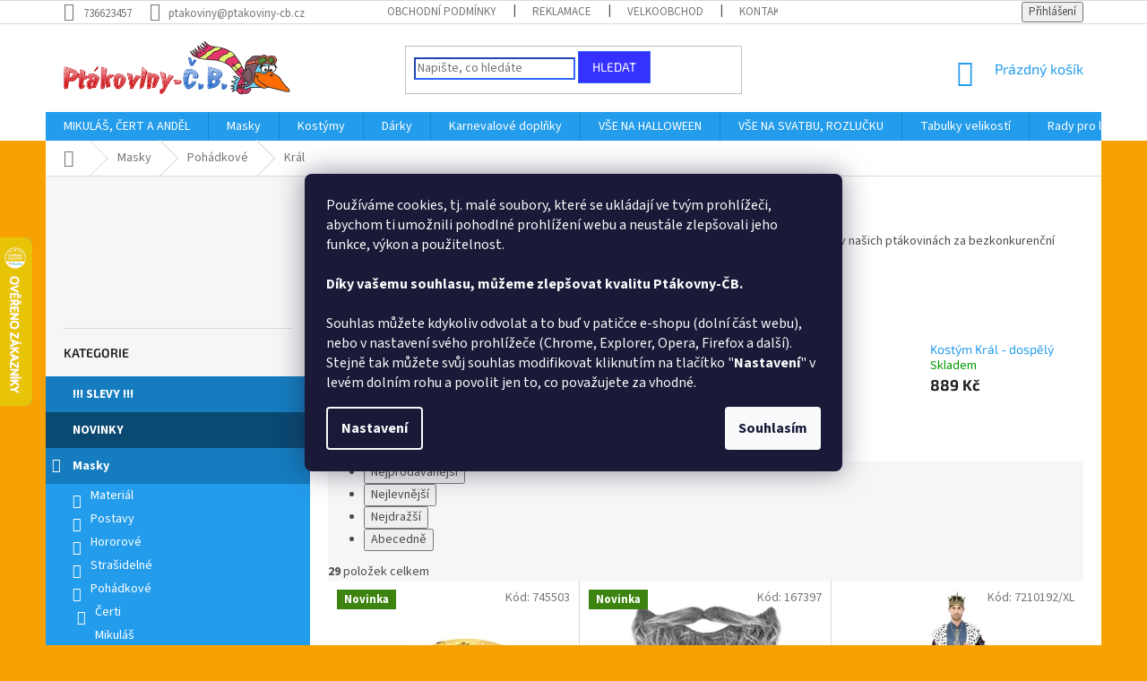

--- FILE ---
content_type: text/html; charset=utf-8
request_url: https://www.ptakoviny-cb.cz/maska-krale/
body_size: 41181
content:
<!doctype html><html lang="cs" dir="ltr" class="header-background-light external-fonts-loaded"><head><meta charset="utf-8" /><meta name="viewport" content="width=device-width,initial-scale=1" /><title>Maska krále ✅ | 29 produktů na Ptákoviny-CB</title><link rel="preconnect" href="https://cdn.myshoptet.com" /><link rel="dns-prefetch" href="https://cdn.myshoptet.com" /><link rel="preload" href="https://cdn.myshoptet.com/prj/dist/master/cms/libs/jquery/jquery-1.11.3.min.js" as="script" /><link href="https://cdn.myshoptet.com/prj/dist/master/cms/templates/frontend_templates/shared/css/font-face/source-sans-3.css" rel="stylesheet"><link href="https://cdn.myshoptet.com/prj/dist/master/cms/templates/frontend_templates/shared/css/font-face/exo-2.css" rel="stylesheet"><link href="https://cdn.myshoptet.com/prj/dist/master/shop/dist/font-shoptet-11.css.62c94c7785ff2cea73b2.css" rel="stylesheet"><script>
dataLayer = [];
dataLayer.push({'shoptet' : {
    "pageId": 1957,
    "pageType": "category",
    "currency": "CZK",
    "currencyInfo": {
        "decimalSeparator": ",",
        "exchangeRate": 1,
        "priceDecimalPlaces": 0,
        "symbol": "K\u010d",
        "symbolLeft": 0,
        "thousandSeparator": " "
    },
    "language": "cs",
    "projectId": 202695,
    "category": {
        "guid": "c66920a6-7a12-11e8-8216-002590dad85e",
        "path": "Masky | Poh\u00e1dkov\u00e9 postavy | Maska kr\u00e1le",
        "parentCategoryGuid": "c5153673-7a04-11e8-8216-002590dad85e"
    },
    "cartInfo": {
        "id": null,
        "freeShipping": false,
        "freeShippingFrom": 2000,
        "leftToFreeGift": {
            "formattedPrice": "0 K\u010d",
            "priceLeft": 0
        },
        "freeGift": false,
        "leftToFreeShipping": {
            "priceLeft": 2000,
            "dependOnRegion": 0,
            "formattedPrice": "2 000 K\u010d"
        },
        "discountCoupon": [],
        "getNoBillingShippingPrice": {
            "withoutVat": 0,
            "vat": 0,
            "withVat": 0
        },
        "cartItems": [],
        "taxMode": "ORDINARY"
    },
    "cart": [],
    "customer": {
        "priceRatio": 1,
        "priceListId": 1,
        "groupId": null,
        "registered": false,
        "mainAccount": false
    }
}});
dataLayer.push({'cookie_consent' : {
    "marketing": "denied",
    "analytics": "denied"
}});
document.addEventListener('DOMContentLoaded', function() {
    shoptet.consent.onAccept(function(agreements) {
        if (agreements.length == 0) {
            return;
        }
        dataLayer.push({
            'cookie_consent' : {
                'marketing' : (agreements.includes(shoptet.config.cookiesConsentOptPersonalisation)
                    ? 'granted' : 'denied'),
                'analytics': (agreements.includes(shoptet.config.cookiesConsentOptAnalytics)
                    ? 'granted' : 'denied')
            },
            'event': 'cookie_consent'
        });
    });
});
</script>
<meta property="og:type" content="website"><meta property="og:site_name" content="ptakoviny-cb.cz"><meta property="og:url" content="https://www.ptakoviny-cb.cz/maska-krale/"><meta property="og:title" content="Maska krále ✅ | 29 produktů na Ptákoviny-CB"><meta name="author" content="Ptákoviny-CB"><meta name="web_author" content="Shoptet.cz"><meta name="dcterms.rightsHolder" content="www.ptakoviny-cb.cz"><meta name="robots" content="index,follow"><meta property="og:image" content="https://cdn.myshoptet.com/usr/www.ptakoviny-cb.cz/user/front_images/ogImage/hp.jpg?t=1768622082"><meta property="og:description" content="Hledáte Maska krále?⭐ Vyberte si z více jak 29 druhů na Ptákoviny-CB za skvělé ceny. Dovážíme ze Španělska, Anglie, Německa, Itálie a Mexika, ale máme i vlastní výrobu. Provozujeme e-shop, velkoobchod a kamennou prodejnu v Českých Budějovicích |Ptákoviny-CB"><meta name="description" content="Hledáte Maska krále?⭐ Vyberte si z více jak 29 druhů na Ptákoviny-CB za skvělé ceny. Dovážíme ze Španělska, Anglie, Německa, Itálie a Mexika, ale máme i vlastní výrobu. Provozujeme e-shop, velkoobchod a kamennou prodejnu v Českých Budějovicích |Ptákoviny-CB"><meta name="google-site-verification" content="5EcdB3Axqo8cvRMkdFQnnZblt4O9EcKNwOVM_rQOPIQ"><style>:root {--color-primary: #239ceb;--color-primary-h: 204;--color-primary-s: 83%;--color-primary-l: 53%;--color-primary-hover: #1997e5;--color-primary-hover-h: 203;--color-primary-hover-s: 80%;--color-primary-hover-l: 50%;--color-secondary: #3166ff;--color-secondary-h: 225;--color-secondary-s: 100%;--color-secondary-l: 60%;--color-secondary-hover: #cb0000;--color-secondary-hover-h: 0;--color-secondary-hover-s: 100%;--color-secondary-hover-l: 40%;--color-tertiary: #3531ff;--color-tertiary-h: 241;--color-tertiary-s: 100%;--color-tertiary-l: 60%;--color-tertiary-hover: #3166ff;--color-tertiary-hover-h: 225;--color-tertiary-hover-s: 100%;--color-tertiary-hover-l: 60%;--color-header-background: #ffffff;--template-font: "Source Sans 3";--template-headings-font: "Exo 2";--header-background-url: none;--cookies-notice-background: #1A1937;--cookies-notice-color: #F8FAFB;--cookies-notice-button-hover: #f5f5f5;--cookies-notice-link-hover: #27263f;--templates-update-management-preview-mode-content: "Náhled aktualizací šablony je aktivní pro váš prohlížeč."}</style>
    
    <link href="https://cdn.myshoptet.com/prj/dist/master/shop/dist/main-11.less.fcb4a42d7bd8a71b7ee2.css" rel="stylesheet" />
        
    <script>var shoptet = shoptet || {};</script>
    <script src="https://cdn.myshoptet.com/prj/dist/master/shop/dist/main-3g-header.js.05f199e7fd2450312de2.js"></script>
<!-- User include --><!-- service 425(79) html code header -->
<style>
.hodnoceni:before{content: "Jak o nás mluví zákazníci";}
.hodnoceni.svk:before{content: "Ako o nás hovoria zákazníci";}
.hodnoceni.hun:before{content: "Mit mondanak rólunk a felhasználók";}
.hodnoceni.pl:before{content: "Co mówią o nas klienci";}
.hodnoceni.eng:before{content: "Customer reviews";}
.hodnoceni.de:before{content: "Was unsere Kunden über uns denken";}
.hodnoceni.ro:before{content: "Ce spun clienții despre noi";}
.hodnoceni{margin: 20px auto;}
body:not(.paxio-merkur):not(.venus):not(.jupiter) .hodnoceni .vote-wrap {border: 0 !important;width: 24.5%;flex-basis: 25%;padding: 10px 20px !important;display: inline-block;margin: 0;vertical-align: top;}
.multiple-columns-body #content .hodnoceni .vote-wrap {width: 49%;flex-basis: 50%;}
.hodnoceni .votes-wrap {display: block; border: 1px solid #f7f7f7;margin: 0;width: 100%;max-width: none;padding: 10px 0; background: #fff;}
.hodnoceni .vote-wrap:nth-child(n+5){display: none !important;}
.hodnoceni:before{display: block;font-size: 18px;padding: 10px 20px;background: #fcfcfc;}
.sidebar .hodnoceni .vote-pic, .sidebar .hodnoceni .vote-initials{display: block;}
.sidebar .hodnoceni .vote-wrap, #column-l #column-l-in .hodnoceni .vote-wrap {width: 100% !important; display: block;}
.hodnoceni > a{display: block;text-align: right;padding-top: 6px;}
.hodnoceni > a:after{content: "››";display: inline-block;margin-left: 2px;}
.sidebar .hodnoceni:before, #column-l #column-l-in .hodnoceni:before {background: none !important; padding-left: 0 !important;}
.template-10 .hodnoceni{max-width: 952px !important;}
.page-detail .hodnoceni > a{font-size: 14px;}
.page-detail .hodnoceni{margin-bottom: 30px;}
@media screen and (min-width: 992px) and (max-width: 1199px) {
.hodnoceni .vote-rating{display: block;}
.hodnoceni .vote-time{display: block;margin-top: 3px;}
.hodnoceni .vote-delimeter{display: none;}
}
@media screen and (max-width: 991px) {
body:not(.paxio-merkur):not(.venus):not(.jupiter) .hodnoceni .vote-wrap {width: 49%;flex-basis: 50%;}
.multiple-columns-body #content .hodnoceni .vote-wrap {width: 99%;flex-basis: 100%;}
}
@media screen and (max-width: 767px) {
body:not(.paxio-merkur):not(.venus):not(.jupiter) .hodnoceni .vote-wrap {width: 99%;flex-basis: 100%;}
}
.home #main-product .hodnoceni{margin: 0 0 60px 0;}
.hodnoceni .votes-wrap.admin-response{display: none !important;}
.hodnoceni .vote-pic {width: 100px;}
.hodnoceni .vote-delimeter{display: none;}
.hodnoceni .vote-rating{display: block;}
.hodnoceni .vote-time {display: block;margin-top: 5px;}
@media screen and (min-width: 768px){
.template-12 .hodnoceni{max-width: 747px; margin-left: auto; margin-right: auto;}
}
@media screen and (min-width: 992px){
.template-12 .hodnoceni{max-width: 972px;}
}
@media screen and (min-width: 1200px){
.template-12 .hodnoceni{max-width: 1418px;}
}
.template-14 .hodnoceni .vote-initials{margin: 0 auto;}
.vote-pic img::before {display: none;}
.hodnoceni + .hodnoceni {display: none;}
</style>
<!-- project html code header -->
<style>
.box-bg-variant .categories a {
    border-bottom-color: inherit;
    color: #fff !important;
}
#categories > .expanded > .topic > a {
  background: #157cbf !important;
  font-weight: bold !important;
  color: white !important;
  line-height: 30px !important;
}
#categories > .expanded > .topic > a:hover, #categories > .expanded > .topic.active > a {
  background: #F6F6F6 !important;
  font-weight: bold !important;
  color: orange !important;
}
#categories > .expanded > ul a {
  background: #239CEB !important;
  font-weight: normal !important;
  color: white !important;
}
#categories > .expanded > ul a:hover {
  font-weight: bold !important;
}
#categories .external .topic a{
  background: #094972 !important;
  font-weight: bold !important;
  color: white !important;
  text-transform: uppercase !important;
  line-height: 30px !important;
}
#categories .external .topic a:hover {
  background: #F6F6F6 !important;
  font-weight: bold !important;
  color: red !important;
  text-transform: uppercase !important;
}
#categories .expandable > a > span, #categories .expandable > .topic > a > span {
    z-index: 1;
    position: absolute;
    left: 7px;
    right: auto;
    top: 13px;
    bottom: auto;
    display: block;
    width: 12px;
    height: 13px;
    font-size: 6px;
    line-height: 12px;
    text-align: center;
    cursor: pointer;
    color: white !important;
    font-size: 16px;
}
.search-form .form-control {
    border-color: #3166ff !important;
  border-width: 2px ! important;
}
</style>
<!-- SEO KÓDY - TOMÁŠ ZAHÁLKA (SEO SPECIALISTA) -->
<script type="application/ld+json">
    {
      "@context": "http://schema.org/",
      "@type": "Product",
      "name": "Ptákoviny-cb.cz - https://www.ptakoviny-cb.cz/hodnoceni-obchodu/",
      "aggregateRating": {
        "@type": "AggregateRating",
        "ratingValue": "5.0",
        "ratingCount": "755",
        "reviewCount": "755"
      }
    }
</script>
<meta name="seznam-wmt" content="ZAk50onyZpYlpNVoLbMjSePXepTAeA3i" />
<!-- /User include --><link rel="shortcut icon" href="/favicon.ico" type="image/x-icon" /><link rel="canonical" href="https://www.ptakoviny-cb.cz/maska-krale/" />    <script>
        var _hwq = _hwq || [];
        _hwq.push(['setKey', '9AA3BDC341953F8CF5ACE85AAB9424DA']);
        _hwq.push(['setTopPos', '200']);
        _hwq.push(['showWidget', '21']);
        (function() {
            var ho = document.createElement('script');
            ho.src = 'https://cz.im9.cz/direct/i/gjs.php?n=wdgt&sak=9AA3BDC341953F8CF5ACE85AAB9424DA';
            var s = document.getElementsByTagName('script')[0]; s.parentNode.insertBefore(ho, s);
        })();
    </script>
<style>/* custom background */@media (min-width: 992px) {body {background-color: #f8a102 ;background-position: top center;background-repeat: no-repeat;background-attachment: scroll;}}</style>    <!-- Global site tag (gtag.js) - Google Analytics -->
    <script async src="https://www.googletagmanager.com/gtag/js?id=16706491572"></script>
    <script>
        
        window.dataLayer = window.dataLayer || [];
        function gtag(){dataLayer.push(arguments);}
        

                    console.debug('default consent data');

            gtag('consent', 'default', {"ad_storage":"denied","analytics_storage":"denied","ad_user_data":"denied","ad_personalization":"denied","wait_for_update":500});
            dataLayer.push({
                'event': 'default_consent'
            });
        
        gtag('js', new Date());

        
                gtag('config', 'G-1WFWP6EV4R', {"groups":"GA4","send_page_view":false,"content_group":"category","currency":"CZK","page_language":"cs"});
        
                gtag('config', 'AW-799044355', {"allow_enhanced_conversions":true});
        
                gtag('config', 'AW-16706491572', {"allow_enhanced_conversions":true});
        
        
        
        
                    gtag('event', 'page_view', {"send_to":"GA4","page_language":"cs","content_group":"category","currency":"CZK"});
        
        
        
        
        
        
        
        
        
        
        
        
        
        document.addEventListener('DOMContentLoaded', function() {
            if (typeof shoptet.tracking !== 'undefined') {
                for (var id in shoptet.tracking.bannersList) {
                    gtag('event', 'view_promotion', {
                        "send_to": "UA",
                        "promotions": [
                            {
                                "id": shoptet.tracking.bannersList[id].id,
                                "name": shoptet.tracking.bannersList[id].name,
                                "position": shoptet.tracking.bannersList[id].position
                            }
                        ]
                    });
                }
            }

            shoptet.consent.onAccept(function(agreements) {
                if (agreements.length !== 0) {
                    console.debug('gtag consent accept');
                    var gtagConsentPayload =  {
                        'ad_storage': agreements.includes(shoptet.config.cookiesConsentOptPersonalisation)
                            ? 'granted' : 'denied',
                        'analytics_storage': agreements.includes(shoptet.config.cookiesConsentOptAnalytics)
                            ? 'granted' : 'denied',
                                                                                                'ad_user_data': agreements.includes(shoptet.config.cookiesConsentOptPersonalisation)
                            ? 'granted' : 'denied',
                        'ad_personalization': agreements.includes(shoptet.config.cookiesConsentOptPersonalisation)
                            ? 'granted' : 'denied',
                        };
                    console.debug('update consent data', gtagConsentPayload);
                    gtag('consent', 'update', gtagConsentPayload);
                    dataLayer.push(
                        { 'event': 'update_consent' }
                    );
                }
            });
        });
    </script>
</head><body class="desktop id-1957 in-maska-krale template-11 type-category multiple-columns-body columns-3 ums_forms_redesign--off ums_a11y_category_page--on ums_discussion_rating_forms--off ums_flags_display_unification--on ums_a11y_login--on mobile-header-version-0"><noscript>
    <style>
        #header {
            padding-top: 0;
            position: relative !important;
            top: 0;
        }
        .header-navigation {
            position: relative !important;
        }
        .overall-wrapper {
            margin: 0 !important;
        }
        body:not(.ready) {
            visibility: visible !important;
        }
    </style>
    <div class="no-javascript">
        <div class="no-javascript__title">Musíte změnit nastavení vašeho prohlížeče</div>
        <div class="no-javascript__text">Podívejte se na: <a href="https://www.google.com/support/bin/answer.py?answer=23852">Jak povolit JavaScript ve vašem prohlížeči</a>.</div>
        <div class="no-javascript__text">Pokud používáte software na blokování reklam, může být nutné povolit JavaScript z této stránky.</div>
        <div class="no-javascript__text">Děkujeme.</div>
    </div>
</noscript>

        <div id="fb-root"></div>
        <script>
            window.fbAsyncInit = function() {
                FB.init({
//                    appId            : 'your-app-id',
                    autoLogAppEvents : true,
                    xfbml            : true,
                    version          : 'v19.0'
                });
            };
        </script>
        <script async defer crossorigin="anonymous" src="https://connect.facebook.net/cs_CZ/sdk.js"></script>    <div class="siteCookies siteCookies--center siteCookies--dark js-siteCookies" role="dialog" data-testid="cookiesPopup" data-nosnippet>
        <div class="siteCookies__form">
            <div class="siteCookies__content">
                <div class="siteCookies__text">
                    <span>Používáme cookies, tj. malé soubory, které se ukládají ve tvým prohlížeči, abychom ti umožnili pohodlné prohlížení webu a neustále zlepšovali jeho funkce, výkon a použitelnost.<br /><br /><strong>Díky vašemu souhlasu, můžeme zlepšovat kvalitu Ptákovny-ČB.<br /></strong><br />Souhlas můžete kdykoliv odvolat a to buď v patičce e-shopu (dolní část webu), nebo v nastavení svého prohlížeče (Chrome, Explorer, Opera, Firefox a další). Stejně tak můžete svůj souhlas modifikovat kliknutím na tlačítko "<strong>Nastavení</strong>" v levém dolním rohu a povolit jen to, co považujete za vhodné.<br /></span>
                </div>
                <p class="siteCookies__links">
                    <button class="siteCookies__link js-cookies-settings" aria-label="Nastavení cookies" data-testid="cookiesSettings">Nastavení</button>
                </p>
            </div>
            <div class="siteCookies__buttonWrap">
                                <button class="siteCookies__button js-cookiesConsentSubmit" value="all" aria-label="Přijmout cookies" data-testid="buttonCookiesAccept">Souhlasím</button>
            </div>
        </div>
        <script>
            document.addEventListener("DOMContentLoaded", () => {
                const siteCookies = document.querySelector('.js-siteCookies');
                document.addEventListener("scroll", shoptet.common.throttle(() => {
                    const st = document.documentElement.scrollTop;
                    if (st > 1) {
                        siteCookies.classList.add('siteCookies--scrolled');
                    } else {
                        siteCookies.classList.remove('siteCookies--scrolled');
                    }
                }, 100));
            });
        </script>
    </div>
<a href="#content" class="skip-link sr-only">Přejít na obsah</a><div class="overall-wrapper"><div class="user-action"><div class="container">
    <div class="user-action-in">
                    <div id="login" class="user-action-login popup-widget login-widget" role="dialog" aria-labelledby="loginHeading">
        <div class="popup-widget-inner">
                            <h2 id="loginHeading">Přihlášení k vašemu účtu</h2><div id="customerLogin"><form action="/action/Customer/Login/" method="post" id="formLoginIncluded" class="csrf-enabled formLogin" data-testid="formLogin"><input type="hidden" name="referer" value="" /><div class="form-group"><div class="input-wrapper email js-validated-element-wrapper no-label"><input type="email" name="email" class="form-control" autofocus placeholder="E-mailová adresa (např. jan@novak.cz)" data-testid="inputEmail" autocomplete="email" required /></div></div><div class="form-group"><div class="input-wrapper password js-validated-element-wrapper no-label"><input type="password" name="password" class="form-control" placeholder="Heslo" data-testid="inputPassword" autocomplete="current-password" required /><span class="no-display">Nemůžete vyplnit toto pole</span><input type="text" name="surname" value="" class="no-display" /></div></div><div class="form-group"><div class="login-wrapper"><button type="submit" class="btn btn-secondary btn-text btn-login" data-testid="buttonSubmit">Přihlásit se</button><div class="password-helper"><a href="/registrace/" data-testid="signup" rel="nofollow">Nová registrace</a><a href="/klient/zapomenute-heslo/" rel="nofollow">Zapomenuté heslo</a></div></div></div><div class="social-login-buttons"><div class="social-login-buttons-divider"><span>nebo</span></div><div class="form-group"><a href="/action/Social/login/?provider=Facebook" class="login-btn facebook" rel="nofollow"><span class="login-facebook-icon"></span><strong>Přihlásit se přes Facebook</strong></a></div><div class="form-group"><a href="/action/Social/login/?provider=Google" class="login-btn google" rel="nofollow"><span class="login-google-icon"></span><strong>Přihlásit se přes Google</strong></a></div></div></form>
</div>                    </div>
    </div>

                            <div id="cart-widget" class="user-action-cart popup-widget cart-widget loader-wrapper" data-testid="popupCartWidget" role="dialog" aria-hidden="true">
    <div class="popup-widget-inner cart-widget-inner place-cart-here">
        <div class="loader-overlay">
            <div class="loader"></div>
        </div>
    </div>

    <div class="cart-widget-button">
        <a href="/kosik/" class="btn btn-conversion" id="continue-order-button" rel="nofollow" data-testid="buttonNextStep">Pokračovat do košíku</a>
    </div>
</div>
            </div>
</div>
</div><div class="top-navigation-bar" data-testid="topNavigationBar">

    <div class="container">

        <div class="top-navigation-contacts">
            <strong>Zákaznická podpora:</strong><a href="tel:736623457" class="project-phone" aria-label="Zavolat na 736623457" data-testid="contactboxPhone"><span>736623457</span></a><a href="mailto:ptakoviny@ptakoviny-cb.cz" class="project-email" data-testid="contactboxEmail"><span>ptakoviny@ptakoviny-cb.cz</span></a>        </div>

                            <div class="top-navigation-menu">
                <div class="top-navigation-menu-trigger"></div>
                <ul class="top-navigation-bar-menu">
                                            <li class="top-navigation-menu-item-39">
                            <a href="/clanky/obchodni-podminky/">Obchodní podmínky</a>
                        </li>
                                            <li class="top-navigation-menu-item-1633">
                            <a href="/clanky/reklamace/">Reklamace</a>
                        </li>
                                            <li class="top-navigation-menu-item-1630">
                            <a href="/clanky/velkoobchod/">Velkoobchod</a>
                        </li>
                                            <li class="top-navigation-menu-item-29">
                            <a href="/clanky/kontakty/">Kontakty</a>
                        </li>
                                    </ul>
                <ul class="top-navigation-bar-menu-helper"></ul>
            </div>
        
        <div class="top-navigation-tools">
            <div class="responsive-tools">
                <a href="#" class="toggle-window" data-target="search" aria-label="Hledat" data-testid="linkSearchIcon"></a>
                                                            <a href="#" class="toggle-window" data-target="login"></a>
                                                    <a href="#" class="toggle-window" data-target="navigation" aria-label="Menu" data-testid="hamburgerMenu"></a>
            </div>
                        <button class="top-nav-button top-nav-button-login toggle-window" type="button" data-target="login" aria-haspopup="dialog" aria-controls="login" aria-expanded="false" data-testid="signin"><span>Přihlášení</span></button>        </div>

    </div>

</div>
<header id="header"><div class="container navigation-wrapper">
    <div class="header-top">
        <div class="site-name-wrapper">
            <div class="site-name"><a href="/" data-testid="linkWebsiteLogo"><img src="https://cdn.myshoptet.com/usr/www.ptakoviny-cb.cz/user/logos/logo_main-1.png" alt="Ptákoviny-CB" fetchpriority="low" /></a></div>        </div>
        <div class="search" itemscope itemtype="https://schema.org/WebSite">
            <meta itemprop="headline" content="Maska krále"/><meta itemprop="url" content="https://www.ptakoviny-cb.cz"/><meta itemprop="text" content="Hledáte Maska krále?⭐ Vyberte si z více jak 29 druhů na Ptákoviny-CB za skvělé ceny. Dovážíme ze Španělska, Anglie, Německa, Itálie a Mexika, ale máme i vlastní výrobu. Provozujeme e-shop, velkoobchod a kamennou prodejnu v Českých Budějovicích |Ptákoviny-CB"/>            <form action="/action/ProductSearch/prepareString/" method="post"
    id="formSearchForm" class="search-form compact-form js-search-main"
    itemprop="potentialAction" itemscope itemtype="https://schema.org/SearchAction" data-testid="searchForm">
    <fieldset>
        <meta itemprop="target"
            content="https://www.ptakoviny-cb.cz/vyhledavani/?string={string}"/>
        <input type="hidden" name="language" value="cs"/>
        
            
<input
    type="search"
    name="string"
        class="query-input form-control search-input js-search-input"
    placeholder="Napište, co hledáte"
    autocomplete="off"
    required
    itemprop="query-input"
    aria-label="Vyhledávání"
    data-testid="searchInput"
>
            <button type="submit" class="btn btn-default" data-testid="searchBtn">Hledat</button>
        
    </fieldset>
</form>
        </div>
        <div class="navigation-buttons">
                
    <a href="/kosik/" class="btn btn-icon toggle-window cart-count" data-target="cart" data-hover="true" data-redirect="true" data-testid="headerCart" rel="nofollow" aria-haspopup="dialog" aria-expanded="false" aria-controls="cart-widget">
        
                <span class="sr-only">Nákupní košík</span>
        
            <span class="cart-price visible-lg-inline-block" data-testid="headerCartPrice">
                                    Prázdný košík                            </span>
        
    
            </a>
        </div>
    </div>
    <nav id="navigation" aria-label="Hlavní menu" data-collapsible="true"><div class="navigation-in menu"><ul class="menu-level-1" role="menubar" data-testid="headerMenuItems"><li class="menu-item-1150 ext" role="none"><a href="/mikulas-cert-a-andel/" data-testid="headerMenuItem" role="menuitem" aria-haspopup="true" aria-expanded="false"><b>MIKULÁŠ, ČERT A ANDĚL</b><span class="submenu-arrow"></span></a><ul class="menu-level-2" aria-label="MIKULÁŠ, ČERT A ANDĚL" tabindex="-1" role="menu"><li class="menu-item-1306" role="none"><a href="/andel/" class="menu-image" data-testid="headerMenuItem" tabindex="-1" aria-hidden="true"><img src="data:image/svg+xml,%3Csvg%20width%3D%22140%22%20height%3D%22100%22%20xmlns%3D%22http%3A%2F%2Fwww.w3.org%2F2000%2Fsvg%22%3E%3C%2Fsvg%3E" alt="" aria-hidden="true" width="140" height="100"  data-src="https://cdn.myshoptet.com/usr/www.ptakoviny-cb.cz/user/categories/thumb/kridla.jpg" fetchpriority="low" /></a><div><a href="/andel/" data-testid="headerMenuItem" role="menuitem"><span>Anděl</span></a>
                        </div></li><li class="menu-item-1309" role="none"><a href="/cert/" class="menu-image" data-testid="headerMenuItem" tabindex="-1" aria-hidden="true"><img src="data:image/svg+xml,%3Csvg%20width%3D%22140%22%20height%3D%22100%22%20xmlns%3D%22http%3A%2F%2Fwww.w3.org%2F2000%2Fsvg%22%3E%3C%2Fsvg%3E" alt="" aria-hidden="true" width="140" height="100"  data-src="https://cdn.myshoptet.com/usr/www.ptakoviny-cb.cz/user/categories/thumb/cert.jpg" fetchpriority="low" /></a><div><a href="/cert/" data-testid="headerMenuItem" role="menuitem"><span>Čert</span></a>
                        </div></li><li class="menu-item-1312" role="none"><a href="/mikulas/" class="menu-image" data-testid="headerMenuItem" tabindex="-1" aria-hidden="true"><img src="data:image/svg+xml,%3Csvg%20width%3D%22140%22%20height%3D%22100%22%20xmlns%3D%22http%3A%2F%2Fwww.w3.org%2F2000%2Fsvg%22%3E%3C%2Fsvg%3E" alt="" aria-hidden="true" width="140" height="100"  data-src="https://cdn.myshoptet.com/usr/www.ptakoviny-cb.cz/user/categories/thumb/berla_mikulas.jpg" fetchpriority="low" /></a><div><a href="/mikulas/" data-testid="headerMenuItem" role="menuitem"><span>Mikuláš</span></a>
                        </div></li></ul></li>
<li class="menu-item-2149 ext" role="none"><a href="/masky/" data-testid="headerMenuItem" role="menuitem" aria-haspopup="true" aria-expanded="false"><b>Masky</b><span class="submenu-arrow"></span></a><ul class="menu-level-2" aria-label="Masky" tabindex="-1" role="menu"><li class="menu-item-2185 has-third-level" role="none"><a href="/prodej-masek/" class="menu-image" data-testid="headerMenuItem" tabindex="-1" aria-hidden="true"><img src="data:image/svg+xml,%3Csvg%20width%3D%22140%22%20height%3D%22100%22%20xmlns%3D%22http%3A%2F%2Fwww.w3.org%2F2000%2Fsvg%22%3E%3C%2Fsvg%3E" alt="" aria-hidden="true" width="140" height="100"  data-src="https://cdn.myshoptet.com/usr/www.ptakoviny-cb.cz/user/categories/thumb/24402.jpg" fetchpriority="low" /></a><div><a href="/prodej-masek/" data-testid="headerMenuItem" role="menuitem"><span>Materiál</span></a>
                                                    <ul class="menu-level-3" role="menu">
                                                                    <li class="menu-item-2188" role="none">
                                        <a href="/silikonove-masky/" data-testid="headerMenuItem" role="menuitem">
                                            Silikon</a>,                                    </li>
                                                                    <li class="menu-item-2191" role="none">
                                        <a href="/plastove-masky/" data-testid="headerMenuItem" role="menuitem">
                                            Plast</a>,                                    </li>
                                                                    <li class="menu-item-2194" role="none">
                                        <a href="/latexove-masky/" data-testid="headerMenuItem" role="menuitem">
                                            Latex</a>,                                    </li>
                                                                    <li class="menu-item-2200" role="none">
                                        <a href="/gumove-masky/" data-testid="headerMenuItem" role="menuitem">
                                            Guma</a>                                    </li>
                                                            </ul>
                        </div></li><li class="menu-item-1804 has-third-level" role="none"><a href="/masky-postav/" class="menu-image" data-testid="headerMenuItem" tabindex="-1" aria-hidden="true"><img src="data:image/svg+xml,%3Csvg%20width%3D%22140%22%20height%3D%22100%22%20xmlns%3D%22http%3A%2F%2Fwww.w3.org%2F2000%2Fsvg%22%3E%3C%2Fsvg%3E" alt="" aria-hidden="true" width="140" height="100"  data-src="https://cdn.myshoptet.com/usr/www.ptakoviny-cb.cz/user/categories/thumb/14494.jpg" fetchpriority="low" /></a><div><a href="/masky-postav/" data-testid="headerMenuItem" role="menuitem"><span>Postavy</span></a>
                                                    <ul class="menu-level-3" role="menu">
                                                                    <li class="menu-item-2071" role="none">
                                        <a href="/maska-starec/" data-testid="headerMenuItem" role="menuitem">
                                            Stařec</a>,                                    </li>
                                                                    <li class="menu-item-2074" role="none">
                                        <a href="/maska-zena/" data-testid="headerMenuItem" role="menuitem">
                                            Žena</a>,                                    </li>
                                                                    <li class="menu-item-2077" role="none">
                                        <a href="/maska-policista/" data-testid="headerMenuItem" role="menuitem">
                                            Policista</a>,                                    </li>
                                                                    <li class="menu-item-2080" role="none">
                                        <a href="/maska-babicka/" data-testid="headerMenuItem" role="menuitem">
                                            Babička</a>,                                    </li>
                                                                    <li class="menu-item-2083" role="none">
                                        <a href="/maska-penis/" data-testid="headerMenuItem" role="menuitem">
                                            Penis</a>,                                    </li>
                                                                    <li class="menu-item-2086" role="none">
                                        <a href="/maska-dedek/" data-testid="headerMenuItem" role="menuitem">
                                            Dědek</a>,                                    </li>
                                                                    <li class="menu-item-2065" role="none">
                                        <a href="/maska-indiana/" data-testid="headerMenuItem" role="menuitem">
                                            Indiána</a>                                    </li>
                                                            </ul>
                        </div></li><li class="menu-item-2023 has-third-level" role="none"><a href="/hororove-postavy/" class="menu-image" data-testid="headerMenuItem" tabindex="-1" aria-hidden="true"><img src="data:image/svg+xml,%3Csvg%20width%3D%22140%22%20height%3D%22100%22%20xmlns%3D%22http%3A%2F%2Fwww.w3.org%2F2000%2Fsvg%22%3E%3C%2Fsvg%3E" alt="" aria-hidden="true" width="140" height="100"  data-src="https://cdn.myshoptet.com/usr/www.ptakoviny-cb.cz/user/categories/thumb/24210.jpg" fetchpriority="low" /></a><div><a href="/hororove-postavy/" data-testid="headerMenuItem" role="menuitem"><span>Hororové</span></a>
                                                    <ul class="menu-level-3" role="menu">
                                                                    <li class="menu-item-2029" role="none">
                                        <a href="/maska-frankenstein/" data-testid="headerMenuItem" role="menuitem">
                                            Frankenstein</a>,                                    </li>
                                                                    <li class="menu-item-2032" role="none">
                                        <a href="/maska-vriskot/" data-testid="headerMenuItem" role="menuitem">
                                            Vřískot</a>,                                    </li>
                                                                    <li class="menu-item-2035" role="none">
                                        <a href="/maska-scary-movie/" data-testid="headerMenuItem" role="menuitem">
                                            Scary movie</a>,                                    </li>
                                                                    <li class="menu-item-2038" role="none">
                                        <a href="/panenka-chucky-maska/" data-testid="headerMenuItem" role="menuitem">
                                            Panenka Chucky</a>,                                    </li>
                                                                    <li class="menu-item-2041" role="none">
                                        <a href="/freddy-krueger-maska/" data-testid="headerMenuItem" role="menuitem">
                                            Freddy Krueger</a>,                                    </li>
                                                                    <li class="menu-item-2044" role="none">
                                        <a href="/jason-mask/" data-testid="headerMenuItem" role="menuitem">
                                            Jason</a>,                                    </li>
                                                                    <li class="menu-item-2050" role="none">
                                        <a href="/maska-patek-13/" data-testid="headerMenuItem" role="menuitem">
                                            Pátek 13</a>,                                    </li>
                                                                    <li class="menu-item-2053" role="none">
                                        <a href="/maska-hannibal/" data-testid="headerMenuItem" role="menuitem">
                                            Hanibal Lecter</a>,                                    </li>
                                                                    <li class="menu-item-2056" role="none">
                                        <a href="/maska-zombie/" data-testid="headerMenuItem" role="menuitem">
                                            Zombie</a>,                                    </li>
                                                                    <li class="menu-item-2059" role="none">
                                        <a href="/maska-upira/" data-testid="headerMenuItem" role="menuitem">
                                            Upíři</a>                                    </li>
                                                            </ul>
                        </div></li><li class="menu-item-1963 has-third-level" role="none"><a href="/strasidelne-postavy/" class="menu-image" data-testid="headerMenuItem" tabindex="-1" aria-hidden="true"><img src="data:image/svg+xml,%3Csvg%20width%3D%22140%22%20height%3D%22100%22%20xmlns%3D%22http%3A%2F%2Fwww.w3.org%2F2000%2Fsvg%22%3E%3C%2Fsvg%3E" alt="" aria-hidden="true" width="140" height="100"  data-src="https://cdn.myshoptet.com/usr/www.ptakoviny-cb.cz/user/categories/thumb/22315.jpg" fetchpriority="low" /></a><div><a href="/strasidelne-postavy/" data-testid="headerMenuItem" role="menuitem"><span>Strašidelné</span></a>
                                                    <ul class="menu-level-3" role="menu">
                                                                    <li class="menu-item-1966" role="none">
                                        <a href="/maska-fantom-opery/" data-testid="headerMenuItem" role="menuitem">
                                            Fantom Opery</a>,                                    </li>
                                                                    <li class="menu-item-1969" role="none">
                                        <a href="/anonymous-maska/" data-testid="headerMenuItem" role="menuitem">
                                            Anonymous</a>,                                    </li>
                                                                    <li class="menu-item-1975" role="none">
                                        <a href="/ufo-maska/" data-testid="headerMenuItem" role="menuitem">
                                            UFO</a>,                                    </li>
                                                                    <li class="menu-item-1981" role="none">
                                        <a href="/maska-klauna/" data-testid="headerMenuItem" role="menuitem">
                                            Klaun</a>,                                    </li>
                                                                    <li class="menu-item-1993" role="none">
                                        <a href="/maska-smrtky/" data-testid="headerMenuItem" role="menuitem">
                                            Smrtka</a>,                                    </li>
                                                                    <li class="menu-item-1999" role="none">
                                        <a href="/kostlivec-maska/" data-testid="headerMenuItem" role="menuitem">
                                            Kostlivec</a>,                                    </li>
                                                                    <li class="menu-item-2002" role="none">
                                        <a href="/maska-lebka/" data-testid="headerMenuItem" role="menuitem">
                                            Lebky</a>,                                    </li>
                                                                    <li class="menu-item-2008" role="none">
                                        <a href="/maska-ducha/" data-testid="headerMenuItem" role="menuitem">
                                            Duchové</a>,                                    </li>
                                                                    <li class="menu-item-2011" role="none">
                                        <a href="/maska-strasidlo/" data-testid="headerMenuItem" role="menuitem">
                                            Strašidla</a>,                                    </li>
                                                                    <li class="menu-item-2014" role="none">
                                        <a href="/maska-mumie/" data-testid="headerMenuItem" role="menuitem">
                                            Mumie</a>,                                    </li>
                                                                    <li class="menu-item-2017" role="none">
                                        <a href="/maska-viking/" data-testid="headerMenuItem" role="menuitem">
                                            Viking</a>,                                    </li>
                                                                    <li class="menu-item-2020" role="none">
                                        <a href="/maska-kata/" data-testid="headerMenuItem" role="menuitem">
                                            Kat</a>                                    </li>
                                                            </ul>
                        </div></li><li class="menu-item-1807 has-third-level" role="none"><a href="/pohadkove-masky/" class="menu-image" data-testid="headerMenuItem" tabindex="-1" aria-hidden="true"><img src="data:image/svg+xml,%3Csvg%20width%3D%22140%22%20height%3D%22100%22%20xmlns%3D%22http%3A%2F%2Fwww.w3.org%2F2000%2Fsvg%22%3E%3C%2Fsvg%3E" alt="" aria-hidden="true" width="140" height="100"  data-src="https://cdn.myshoptet.com/usr/www.ptakoviny-cb.cz/user/categories/thumb/12364.jpg" fetchpriority="low" /></a><div><a href="/pohadkove-masky/" data-testid="headerMenuItem" role="menuitem"><span>Pohádkové</span></a>
                                                    <ul class="menu-level-3" role="menu">
                                                                    <li class="menu-item-1813" role="none">
                                        <a href="/maska-certa/" data-testid="headerMenuItem" role="menuitem">
                                            Čerti</a>,                                    </li>
                                                                    <li class="menu-item-1861" role="none">
                                        <a href="/maska-mikulase/" data-testid="headerMenuItem" role="menuitem">
                                            Mikuláš</a>,                                    </li>
                                                                    <li class="menu-item-1927" role="none">
                                        <a href="/maska-andela/" data-testid="headerMenuItem" role="menuitem">
                                            Anděl</a>,                                    </li>
                                                                    <li class="menu-item-1873" role="none">
                                        <a href="/maska-carodej/" data-testid="headerMenuItem" role="menuitem">
                                            Čaroděj</a>,                                    </li>
                                                                    <li class="menu-item-1876" role="none">
                                        <a href="/maska-trpaslika/" data-testid="headerMenuItem" role="menuitem">
                                            Trpaslík</a>,                                    </li>
                                                                    <li class="menu-item-1879" role="none">
                                        <a href="/maska-goblin/" data-testid="headerMenuItem" role="menuitem">
                                            Goblin</a>,                                    </li>
                                                                    <li class="menu-item-1882" role="none">
                                        <a href="/maska-spiderman/" data-testid="headerMenuItem" role="menuitem">
                                            Spiderman</a>,                                    </li>
                                                                    <li class="menu-item-1891" role="none">
                                        <a href="/catwoman-maska/" data-testid="headerMenuItem" role="menuitem">
                                            Catwoman</a>,                                    </li>
                                                                    <li class="menu-item-1894" role="none">
                                        <a href="/maska-batman/" data-testid="headerMenuItem" role="menuitem">
                                            Batman</a>,                                    </li>
                                                                    <li class="menu-item-1906" role="none">
                                        <a href="/maska-princ/" data-testid="headerMenuItem" role="menuitem">
                                            Princ</a>,                                    </li>
                                                                    <li class="menu-item-1909" role="none">
                                        <a href="/maska-princezna/" data-testid="headerMenuItem" role="menuitem">
                                            Princezna</a>,                                    </li>
                                                                    <li class="menu-item-1912" role="none">
                                        <a href="/maska-vodnika/" data-testid="headerMenuItem" role="menuitem">
                                            Vodník</a>,                                    </li>
                                                                    <li class="menu-item-1915" role="none">
                                        <a href="/maska-pirata/" data-testid="headerMenuItem" role="menuitem">
                                            Pirát</a>,                                    </li>
                                                                    <li class="menu-item-1930" role="none">
                                        <a href="/maska-rytire/" data-testid="headerMenuItem" role="menuitem">
                                            Rytíř</a>,                                    </li>
                                                                    <li class="menu-item-1933" role="none">
                                        <a href="/ninja-maska/" data-testid="headerMenuItem" role="menuitem">
                                            Ninja</a>,                                    </li>
                                                                    <li class="menu-item-1936" role="none">
                                        <a href="/kremilek-a-vochomurka-maska/" data-testid="headerMenuItem" role="menuitem">
                                            Křemílek a Vochomůrka</a>,                                    </li>
                                                                    <li class="menu-item-1939" role="none">
                                        <a href="/maska-harry-potter/" data-testid="headerMenuItem" role="menuitem">
                                            Harry Potter</a>,                                    </li>
                                                                    <li class="menu-item-1942" role="none">
                                        <a href="/maska-smoula/" data-testid="headerMenuItem" role="menuitem">
                                            Šmoula</a>,                                    </li>
                                                                    <li class="menu-item-1945" role="none">
                                        <a href="/maska-shrek/" data-testid="headerMenuItem" role="menuitem">
                                            Shrek</a>,                                    </li>
                                                                    <li class="menu-item-1948" role="none">
                                        <a href="/maska-loupeznika/" data-testid="headerMenuItem" role="menuitem">
                                            Loupežník</a>,                                    </li>
                                                                    <li class="menu-item-1951" role="none">
                                        <a href="/maska-cervena-karkulka/" data-testid="headerMenuItem" role="menuitem">
                                            Karkulka</a>,                                    </li>
                                                                    <li class="menu-item-1954" role="none">
                                        <a href="/maska-simpsonovi/" data-testid="headerMenuItem" role="menuitem">
                                            Simpsonovi</a>,                                    </li>
                                                                    <li class="menu-item-1957" role="none">
                                        <a href="/maska-krale/" class="active" data-testid="headerMenuItem" role="menuitem">
                                            Král</a>                                    </li>
                                                            </ul>
                        </div></li><li class="menu-item-1702 has-third-level" role="none"><a href="/masky-zvirat/" class="menu-image" data-testid="headerMenuItem" tabindex="-1" aria-hidden="true"><img src="data:image/svg+xml,%3Csvg%20width%3D%22140%22%20height%3D%22100%22%20xmlns%3D%22http%3A%2F%2Fwww.w3.org%2F2000%2Fsvg%22%3E%3C%2Fsvg%3E" alt="" aria-hidden="true" width="140" height="100"  data-src="https://cdn.myshoptet.com/usr/www.ptakoviny-cb.cz/user/categories/thumb/22219.jpg" fetchpriority="low" /></a><div><a href="/masky-zvirat/" data-testid="headerMenuItem" role="menuitem"><span>Zvířátka</span></a>
                                                    <ul class="menu-level-3" role="menu">
                                                                    <li class="menu-item-1726" role="none">
                                        <a href="/maska-vlka/" data-testid="headerMenuItem" role="menuitem">
                                            Vlk</a>,                                    </li>
                                                                    <li class="menu-item-1732" role="none">
                                        <a href="/maska-krava/" data-testid="headerMenuItem" role="menuitem">
                                            Kráva</a>,                                    </li>
                                                                    <li class="menu-item-1735" role="none">
                                        <a href="/maska-opice/" data-testid="headerMenuItem" role="menuitem">
                                            Opice</a>,                                    </li>
                                                                    <li class="menu-item-1741" role="none">
                                        <a href="/maska-kone/" data-testid="headerMenuItem" role="menuitem">
                                            Kůň</a>,                                    </li>
                                                                    <li class="menu-item-1747" role="none">
                                        <a href="/maska-medveda/" data-testid="headerMenuItem" role="menuitem">
                                            Medvěd</a>,                                    </li>
                                                                    <li class="menu-item-1750" role="none">
                                        <a href="/maska-osla/" data-testid="headerMenuItem" role="menuitem">
                                            Osel</a>,                                    </li>
                                                                    <li class="menu-item-1753" role="none">
                                        <a href="/maska-beruska/" data-testid="headerMenuItem" role="menuitem">
                                            Beruška</a>,                                    </li>
                                                                    <li class="menu-item-1756" role="none">
                                        <a href="/maska-psa/" data-testid="headerMenuItem" role="menuitem">
                                            Pes</a>,                                    </li>
                                                                    <li class="menu-item-1759" role="none">
                                        <a href="/maska-liska/" data-testid="headerMenuItem" role="menuitem">
                                            Liška</a>,                                    </li>
                                                                    <li class="menu-item-1783" role="none">
                                        <a href="/maska-zajic/" data-testid="headerMenuItem" role="menuitem">
                                            Zajíc</a>,                                    </li>
                                                                    <li class="menu-item-1762" role="none">
                                        <a href="/maska-lev/" data-testid="headerMenuItem" role="menuitem">
                                            Lev</a>,                                    </li>
                                                                    <li class="menu-item-1765" role="none">
                                        <a href="/maska-ovecka/" data-testid="headerMenuItem" role="menuitem">
                                            Ovce</a>,                                    </li>
                                                                    <li class="menu-item-1768" role="none">
                                        <a href="/maska-kocky/" data-testid="headerMenuItem" role="menuitem">
                                            Kočka</a>,                                    </li>
                                                                    <li class="menu-item-1774" role="none">
                                        <a href="/maska-slepice/" data-testid="headerMenuItem" role="menuitem">
                                            Slepice</a>,                                    </li>
                                                                    <li class="menu-item-1777" role="none">
                                        <a href="/maska-kohouta/" data-testid="headerMenuItem" role="menuitem">
                                            Kohout</a>,                                    </li>
                                                                    <li class="menu-item-1780" role="none">
                                        <a href="/maska-kralika/" data-testid="headerMenuItem" role="menuitem">
                                            Králík</a>,                                    </li>
                                                                    <li class="menu-item-1786" role="none">
                                        <a href="/maska-zaba/" data-testid="headerMenuItem" role="menuitem">
                                            Žába</a>,                                    </li>
                                                                    <li class="menu-item-1789" role="none">
                                        <a href="/maska-zebra/" data-testid="headerMenuItem" role="menuitem">
                                            Zebra</a>,                                    </li>
                                                                    <li class="menu-item-1792" role="none">
                                        <a href="/maska-prase/" data-testid="headerMenuItem" role="menuitem">
                                            Prase</a>,                                    </li>
                                                                    <li class="menu-item-1795" role="none">
                                        <a href="/maska-panda/" data-testid="headerMenuItem" role="menuitem">
                                            Panda</a>                                    </li>
                                                            </ul>
                        </div></li><li class="menu-item-2095 has-third-level" role="none"><a href="/masky-na-oblicej/" class="menu-image" data-testid="headerMenuItem" tabindex="-1" aria-hidden="true"><img src="data:image/svg+xml,%3Csvg%20width%3D%22140%22%20height%3D%22100%22%20xmlns%3D%22http%3A%2F%2Fwww.w3.org%2F2000%2Fsvg%22%3E%3C%2Fsvg%3E" alt="" aria-hidden="true" width="140" height="100"  data-src="https://cdn.myshoptet.com/usr/www.ptakoviny-cb.cz/user/categories/thumb/logo_main-1.png" fetchpriority="low" /></a><div><a href="/masky-na-oblicej/" data-testid="headerMenuItem" role="menuitem"><span>Témata</span></a>
                                                    <ul class="menu-level-3" role="menu">
                                                                    <li class="menu-item-2098" role="none">
                                        <a href="/halloween-masky/" data-testid="headerMenuItem" role="menuitem">
                                            Halloween</a>,                                    </li>
                                                                    <li class="menu-item-2107" role="none">
                                        <a href="/karnevalove-masky/" data-testid="headerMenuItem" role="menuitem">
                                            Karneval</a>,                                    </li>
                                                                    <li class="menu-item-2119" role="none">
                                        <a href="/masky-na-maskarni/" data-testid="headerMenuItem" role="menuitem">
                                            Maškarní</a>,                                    </li>
                                                                    <li class="menu-item-2122" role="none">
                                        <a href="/divadelni-masky/" data-testid="headerMenuItem" role="menuitem">
                                            Divadelní</a>,                                    </li>
                                                                    <li class="menu-item-2125" role="none">
                                        <a href="/masky-na-ples/" data-testid="headerMenuItem" role="menuitem">
                                            Plesové</a>,                                    </li>
                                                                    <li class="menu-item-2128" role="none">
                                        <a href="/masopustni-masky/" data-testid="headerMenuItem" role="menuitem">
                                            Masopust</a>,                                    </li>
                                                                    <li class="menu-item-2152" role="none">
                                        <a href="/levne-masky/" data-testid="headerMenuItem" role="menuitem">
                                            Levné</a>,                                    </li>
                                                                    <li class="menu-item-2155" role="none">
                                        <a href="/masky-pro-dospele/" data-testid="headerMenuItem" role="menuitem">
                                            Pro dospělé</a>,                                    </li>
                                                                    <li class="menu-item-2158" role="none">
                                        <a href="/masky-pro-deti/" data-testid="headerMenuItem" role="menuitem">
                                            Pro děti</a>,                                    </li>
                                                                    <li class="menu-item-2161" role="none">
                                        <a href="/vtipne-masky/" data-testid="headerMenuItem" role="menuitem">
                                            Vtipné</a>,                                    </li>
                                                                    <li class="menu-item-2170" role="none">
                                        <a href="/masky-liberec/" data-testid="headerMenuItem" role="menuitem">
                                            Lokální</a>                                    </li>
                                                            </ul>
                        </div></li></ul></li>
<li class="menu-item-2871 ext" role="none"><a href="/kostymy/" data-testid="headerMenuItem" role="menuitem" aria-haspopup="true" aria-expanded="false"><b>Kostýmy</b><span class="submenu-arrow"></span></a><ul class="menu-level-2" aria-label="Kostýmy" tabindex="-1" role="menu"><li class="menu-item-2487" role="none"><a href="/kostym-mikulase/" class="menu-image" data-testid="headerMenuItem" tabindex="-1" aria-hidden="true"><img src="data:image/svg+xml,%3Csvg%20width%3D%22140%22%20height%3D%22100%22%20xmlns%3D%22http%3A%2F%2Fwww.w3.org%2F2000%2Fsvg%22%3E%3C%2Fsvg%3E" alt="" aria-hidden="true" width="140" height="100"  data-src="https://cdn.myshoptet.com/usr/www.ptakoviny-cb.cz/user/categories/thumb/24567_kostym-mikulas.jpg" fetchpriority="low" /></a><div><a href="/kostym-mikulase/" data-testid="headerMenuItem" role="menuitem"><span>Mikuláš</span></a>
                        </div></li><li class="menu-item-2403 has-third-level" role="none"><a href="/kostym-andela/" class="menu-image" data-testid="headerMenuItem" tabindex="-1" aria-hidden="true"><img src="data:image/svg+xml,%3Csvg%20width%3D%22140%22%20height%3D%22100%22%20xmlns%3D%22http%3A%2F%2Fwww.w3.org%2F2000%2Fsvg%22%3E%3C%2Fsvg%3E" alt="" aria-hidden="true" width="140" height="100"  data-src="https://cdn.myshoptet.com/usr/www.ptakoviny-cb.cz/user/categories/thumb/21013_kostym-andilek-773818.jpg" fetchpriority="low" /></a><div><a href="/kostym-andela/" data-testid="headerMenuItem" role="menuitem"><span>Anděl</span></a>
                                                    <ul class="menu-level-3" role="menu">
                                                                    <li class="menu-item-2406" role="none">
                                        <a href="/kostym-andela-pro-deti/" data-testid="headerMenuItem" role="menuitem">
                                            Dětský Anděl</a>                                    </li>
                                                            </ul>
                        </div></li><li class="menu-item-2376 has-third-level" role="none"><a href="/kostym-certa/" class="menu-image" data-testid="headerMenuItem" tabindex="-1" aria-hidden="true"><img src="data:image/svg+xml,%3Csvg%20width%3D%22140%22%20height%3D%22100%22%20xmlns%3D%22http%3A%2F%2Fwww.w3.org%2F2000%2Fsvg%22%3E%3C%2Fsvg%3E" alt="" aria-hidden="true" width="140" height="100"  data-src="https://cdn.myshoptet.com/usr/www.ptakoviny-cb.cz/user/categories/thumb/maska_cert_kroucene_rohy.jpg" fetchpriority="low" /></a><div><a href="/kostym-certa/" data-testid="headerMenuItem" role="menuitem"><span>Čert</span></a>
                                                    <ul class="menu-level-3" role="menu">
                                                                    <li class="menu-item-2379" role="none">
                                        <a href="/kostym-certice/" data-testid="headerMenuItem" role="menuitem">
                                            Čertice</a>,                                    </li>
                                                                    <li class="menu-item-2382" role="none">
                                        <a href="/kostym-certa-pro-deti/" data-testid="headerMenuItem" role="menuitem">
                                            Dětský čert</a>                                    </li>
                                                            </ul>
                        </div></li><li class="menu-item-2925 has-third-level" role="none"><a href="/kostymy-pro-dospely/" class="menu-image" data-testid="headerMenuItem" tabindex="-1" aria-hidden="true"><img src="data:image/svg+xml,%3Csvg%20width%3D%22140%22%20height%3D%22100%22%20xmlns%3D%22http%3A%2F%2Fwww.w3.org%2F2000%2Fsvg%22%3E%3C%2Fsvg%3E" alt="" aria-hidden="true" width="140" height="100"  data-src="https://cdn.myshoptet.com/usr/www.ptakoviny-cb.cz/user/categories/thumb/kostym_capitan_nelson_773212.jpg" fetchpriority="low" /></a><div><a href="/kostymy-pro-dospely/" data-testid="headerMenuItem" role="menuitem"><span>Pro dospělé</span></a>
                                                    <ul class="menu-level-3" role="menu">
                                                                    <li class="menu-item-2934" role="none">
                                        <a href="/damsky-kostym/" data-testid="headerMenuItem" role="menuitem">
                                            Dámské</a>,                                    </li>
                                                                    <li class="menu-item-2889" role="none">
                                        <a href="/kostymy-pro-muze/" data-testid="headerMenuItem" role="menuitem">
                                            Pánské</a>                                    </li>
                                                            </ul>
                        </div></li><li class="menu-item-2928 has-third-level" role="none"><a href="/kostymy-pro-deti/" class="menu-image" data-testid="headerMenuItem" tabindex="-1" aria-hidden="true"><img src="data:image/svg+xml,%3Csvg%20width%3D%22140%22%20height%3D%22100%22%20xmlns%3D%22http%3A%2F%2Fwww.w3.org%2F2000%2Fsvg%22%3E%3C%2Fsvg%3E" alt="" aria-hidden="true" width="140" height="100"  data-src="https://cdn.myshoptet.com/usr/www.ptakoviny-cb.cz/user/categories/thumb/kostym_anna.jpg" fetchpriority="low" /></a><div><a href="/kostymy-pro-deti/" data-testid="headerMenuItem" role="menuitem"><span>Pro děti</span></a>
                                                    <ul class="menu-level-3" role="menu">
                                                                    <li class="menu-item-2895" role="none">
                                        <a href="/detsky-maskarni-kostym/" data-testid="headerMenuItem" role="menuitem">
                                            Maškarní</a>,                                    </li>
                                                                    <li class="menu-item-2919" role="none">
                                        <a href="/kostymy-na-halloween-pro-deti/" data-testid="headerMenuItem" role="menuitem">
                                            Halloween</a>,                                    </li>
                                                                    <li class="menu-item-2913" role="none">
                                        <a href="/detsky-karnevalovy-kostym/" data-testid="headerMenuItem" role="menuitem">
                                            Karneval</a>                                    </li>
                                                            </ul>
                        </div></li><li class="menu-item-2877 has-third-level" role="none"><a href="/party-kostymy/" class="menu-image" data-testid="headerMenuItem" tabindex="-1" aria-hidden="true"><img src="data:image/svg+xml,%3Csvg%20width%3D%22140%22%20height%3D%22100%22%20xmlns%3D%22http%3A%2F%2Fwww.w3.org%2F2000%2Fsvg%22%3E%3C%2Fsvg%3E" alt="" aria-hidden="true" width="140" height="100"  data-src="https://cdn.myshoptet.com/usr/www.ptakoviny-cb.cz/user/categories/thumb/kostym_krava-1.jpg" fetchpriority="low" /></a><div><a href="/party-kostymy/" data-testid="headerMenuItem" role="menuitem"><span>Zvířecí</span></a>
                                                    <ul class="menu-level-3" role="menu">
                                                                    <li class="menu-item-2607" role="none">
                                        <a href="/kostym-papousek/" data-testid="headerMenuItem" role="menuitem">
                                            Papoušek</a>,                                    </li>
                                                                    <li class="menu-item-2601" role="none">
                                        <a href="/kostym-tucnak/" data-testid="headerMenuItem" role="menuitem">
                                            Tučňák</a>,                                    </li>
                                                                    <li class="menu-item-2622" role="none">
                                        <a href="/kostym-prase/" data-testid="headerMenuItem" role="menuitem">
                                            Prase</a>,                                    </li>
                                                                    <li class="menu-item-2223" role="none">
                                        <a href="/kostym-kocka/" data-testid="headerMenuItem" role="menuitem">
                                            Kočka</a>,                                    </li>
                                                                    <li class="menu-item-2619" role="none">
                                        <a href="/kostym-ovecka/" data-testid="headerMenuItem" role="menuitem">
                                            Ovečka</a>,                                    </li>
                                                                    <li class="menu-item-2598" role="none">
                                        <a href="/kostym-slepice/" data-testid="headerMenuItem" role="menuitem">
                                            Slepice</a>,                                    </li>
                                                                    <li class="menu-item-2583" role="none">
                                        <a href="/kostym-liska/" data-testid="headerMenuItem" role="menuitem">
                                            Liška</a>,                                    </li>
                                                                    <li class="menu-item-2580" role="none">
                                        <a href="/kostym-myska/" data-testid="headerMenuItem" role="menuitem">
                                            Myška</a>,                                    </li>
                                                                    <li class="menu-item-2574" role="none">
                                        <a href="/kostym-medveda/" data-testid="headerMenuItem" role="menuitem">
                                            Medvěd</a>,                                    </li>
                                                                    <li class="menu-item-2577" role="none">
                                        <a href="/kostym-vlka/" data-testid="headerMenuItem" role="menuitem">
                                            Vlk</a>,                                    </li>
                                                                    <li class="menu-item-2571" role="none">
                                        <a href="/kostym-kralika/" data-testid="headerMenuItem" role="menuitem">
                                            Králík</a>,                                    </li>
                                                                    <li class="menu-item-2595" role="none">
                                        <a href="/kostym-zaba/" data-testid="headerMenuItem" role="menuitem">
                                            Žába</a>,                                    </li>
                                                                    <li class="menu-item-2472" role="none">
                                        <a href="/kostym-zajicek/" data-testid="headerMenuItem" role="menuitem">
                                            Zajíček</a>,                                    </li>
                                                                    <li class="menu-item-2466" role="none">
                                        <a href="/kostym-opice/" data-testid="headerMenuItem" role="menuitem">
                                            Opice</a>,                                    </li>
                                                                    <li class="menu-item-2388" role="none">
                                        <a href="/kostym-pes/" data-testid="headerMenuItem" role="menuitem">
                                            Pes</a>,                                    </li>
                                                                    <li class="menu-item-2364" role="none">
                                        <a href="/kostym-vcelka/" data-testid="headerMenuItem" role="menuitem">
                                            Včelka</a>,                                    </li>
                                                                    <li class="menu-item-2337" role="none">
                                        <a href="/kostym-motyl/" data-testid="headerMenuItem" role="menuitem">
                                            Motýl</a>,                                    </li>
                                                                    <li class="menu-item-2280" role="none">
                                        <a href="/kostym-beruska/" data-testid="headerMenuItem" role="menuitem">
                                            Beruška</a>                                    </li>
                                                            </ul>
                        </div></li><li class="menu-item-2901 has-third-level" role="none"><a href="/karnevalove-kostymy/" class="menu-image" data-testid="headerMenuItem" tabindex="-1" aria-hidden="true"><img src="data:image/svg+xml,%3Csvg%20width%3D%22140%22%20height%3D%22100%22%20xmlns%3D%22http%3A%2F%2Fwww.w3.org%2F2000%2Fsvg%22%3E%3C%2Fsvg%3E" alt="" aria-hidden="true" width="140" height="100"  data-src="https://cdn.myshoptet.com/usr/www.ptakoviny-cb.cz/user/categories/thumb/kostym_cerveny_musketyr.jpg" fetchpriority="low" /></a><div><a href="/karnevalove-kostymy/" data-testid="headerMenuItem" role="menuitem"><span>Karnevalové</span></a>
                                                    <ul class="menu-level-3" role="menu">
                                                                    <li class="menu-item-2880" role="none">
                                        <a href="/historicke-kostymy/" data-testid="headerMenuItem" role="menuitem">
                                            Historické</a>,                                    </li>
                                                                    <li class="menu-item-2922" role="none">
                                        <a href="/kostymy-na-masopust/" data-testid="headerMenuItem" role="menuitem">
                                            Postavy</a>,                                    </li>
                                                                    <li class="menu-item-2892" role="none">
                                        <a href="/maskarni-kostymy/" data-testid="headerMenuItem" role="menuitem">
                                            Pohádkové</a>,                                    </li>
                                                                    <li class="menu-item-2883" role="none">
                                        <a href="/vanocni-kostym/" data-testid="headerMenuItem" role="menuitem">
                                            Vánoční</a>,                                    </li>
                                                                    <li class="menu-item-2370" role="none">
                                        <a href="/kostym-klauna/" data-testid="headerMenuItem" role="menuitem">
                                            Klaun</a>,                                    </li>
                                                                    <li class="menu-item-2547" role="none">
                                        <a href="/kostym-superhrdina/" data-testid="headerMenuItem" role="menuitem">
                                            Superhrdinové</a>,                                    </li>
                                                                    <li class="menu-item-2793" role="none">
                                        <a href="/western-kostym/" data-testid="headerMenuItem" role="menuitem">
                                            Westernové</a>                                    </li>
                                                            </ul>
                        </div></li><li class="menu-item-2916 has-third-level" role="none"><a href="/halloween-kostymy/" class="menu-image" data-testid="headerMenuItem" tabindex="-1" aria-hidden="true"><img src="data:image/svg+xml,%3Csvg%20width%3D%22140%22%20height%3D%22100%22%20xmlns%3D%22http%3A%2F%2Fwww.w3.org%2F2000%2Fsvg%22%3E%3C%2Fsvg%3E" alt="" aria-hidden="true" width="140" height="100"  data-src="https://cdn.myshoptet.com/usr/www.ptakoviny-cb.cz/user/categories/thumb/21232_kape.jpg" fetchpriority="low" /></a><div><a href="/halloween-kostymy/" data-testid="headerMenuItem" role="menuitem"><span>Halloween</span></a>
                                                    <ul class="menu-level-3" role="menu">
                                                                    <li class="menu-item-2847" role="none">
                                        <a href="/kostym-vlkodlaka/" data-testid="headerMenuItem" role="menuitem">
                                            Vlkodlak</a>,                                    </li>
                                                                    <li class="menu-item-2838" role="none">
                                        <a href="/kostym-kostlivec/" data-testid="headerMenuItem" role="menuitem">
                                            Kostlivec</a>,                                    </li>
                                                                    <li class="menu-item-2853" role="none">
                                        <a href="/kostym-smrtka/" data-testid="headerMenuItem" role="menuitem">
                                            Smrtka</a>,                                    </li>
                                                                    <li class="menu-item-2862" role="none">
                                        <a href="/kostym-vriskot/" data-testid="headerMenuItem" role="menuitem">
                                            Vřískot</a>,                                    </li>
                                                                    <li class="menu-item-2868" role="none">
                                        <a href="/kostym-strasidlo/" data-testid="headerMenuItem" role="menuitem">
                                            Strašidlo</a>,                                    </li>
                                                                    <li class="menu-item-2454" role="none">
                                        <a href="/kostym-ducha/" data-testid="headerMenuItem" role="menuitem">
                                            Duch</a>,                                    </li>
                                                                    <li class="menu-item-2331" role="none">
                                        <a href="/kostym-upir/" data-testid="headerMenuItem" role="menuitem">
                                            Upír</a>,                                    </li>
                                                                    <li class="menu-item-2214" role="none">
                                        <a href="/kostym-zombie/" data-testid="headerMenuItem" role="menuitem">
                                            Zombie</a>                                    </li>
                                                            </ul>
                        </div></li></ul></li>
<li class="menu-item-3105 ext" role="none"><a href="/vtipne-darky/" data-testid="headerMenuItem" role="menuitem" aria-haspopup="true" aria-expanded="false"><b>Dárky</b><span class="submenu-arrow"></span></a><ul class="menu-level-2" aria-label="Dárky" tabindex="-1" role="menu"><li class="menu-item-3879 has-third-level" role="none"><a href="/darek-z-lasky/" class="menu-image" data-testid="headerMenuItem" tabindex="-1" aria-hidden="true"><img src="data:image/svg+xml,%3Csvg%20width%3D%22140%22%20height%3D%22100%22%20xmlns%3D%22http%3A%2F%2Fwww.w3.org%2F2000%2Fsvg%22%3E%3C%2Fsvg%3E" alt="" aria-hidden="true" width="140" height="100"  data-src="https://cdn.myshoptet.com/usr/www.ptakoviny-cb.cz/user/categories/thumb/30661_balonek-srdce.jpg" fetchpriority="low" /></a><div><a href="/darek-z-lasky/" data-testid="headerMenuItem" role="menuitem"><span>Z lásky</span></a>
                                                    <ul class="menu-level-3" role="menu">
                                                                    <li class="menu-item-4020" role="none">
                                        <a href="/darek-z-lasky-pro-zenu/" data-testid="headerMenuItem" role="menuitem">
                                            Žena</a>,                                    </li>
                                                                    <li class="menu-item-3882" role="none">
                                        <a href="/darek-z-lasky-pro-muze/" data-testid="headerMenuItem" role="menuitem">
                                            Muž</a>                                    </li>
                                                            </ul>
                        </div></li><li class="menu-item-3309 has-third-level" role="none"><a href="/darek-pro-sportovce/" class="menu-image" data-testid="headerMenuItem" tabindex="-1" aria-hidden="true"><img src="data:image/svg+xml,%3Csvg%20width%3D%22140%22%20height%3D%22100%22%20xmlns%3D%22http%3A%2F%2Fwww.w3.org%2F2000%2Fsvg%22%3E%3C%2Fsvg%3E" alt="" aria-hidden="true" width="140" height="100"  data-src="https://cdn.myshoptet.com/usr/www.ptakoviny-cb.cz/user/categories/thumb/26379-1_espadrilky-panske-triklora.jpg" fetchpriority="low" /></a><div><a href="/darek-pro-sportovce/" data-testid="headerMenuItem" role="menuitem"><span>Pro sportovce</span></a>
                                                    <ul class="menu-level-3" role="menu">
                                                                    <li class="menu-item-3150" role="none">
                                        <a href="/darek-pro-trenera/" data-testid="headerMenuItem" role="menuitem">
                                            Trenér</a>,                                    </li>
                                                                    <li class="menu-item-3168" role="none">
                                        <a href="/darek-pro-turistu/" data-testid="headerMenuItem" role="menuitem">
                                            Turista</a>,                                    </li>
                                                                    <li class="menu-item-3285" role="none">
                                        <a href="/darek-pro-motorkare/" data-testid="headerMenuItem" role="menuitem">
                                            Motorkář</a>,                                    </li>
                                                                    <li class="menu-item-3141" role="none">
                                        <a href="/darek-pro-golfistu/" data-testid="headerMenuItem" role="menuitem">
                                            Golfista</a>,                                    </li>
                                                                    <li class="menu-item-3135" role="none">
                                        <a href="/darek-pro-horolezce/" data-testid="headerMenuItem" role="menuitem">
                                            Horolezec</a>,                                    </li>
                                                                    <li class="menu-item-3132" role="none">
                                        <a href="/darek-pro-hokejistu/" data-testid="headerMenuItem" role="menuitem">
                                            Hokejista</a>,                                    </li>
                                                                    <li class="menu-item-3129" role="none">
                                        <a href="/darek-pro-bezce/" data-testid="headerMenuItem" role="menuitem">
                                            Běžec</a>,                                    </li>
                                                                    <li class="menu-item-3240" role="none">
                                        <a href="/darek-pro-florbalistu/" data-testid="headerMenuItem" role="menuitem">
                                            Florbalista</a>,                                    </li>
                                                                    <li class="menu-item-3225" role="none">
                                        <a href="/darek-pro-basketbalistu/" data-testid="headerMenuItem" role="menuitem">
                                            Basketbalista</a>,                                    </li>
                                                                    <li class="menu-item-3177" role="none">
                                        <a href="/darek-pro-tenistu/" data-testid="headerMenuItem" role="menuitem">
                                            Tenista</a>,                                    </li>
                                                                    <li class="menu-item-3303" role="none">
                                        <a href="/darek-pro-rybare/" data-testid="headerMenuItem" role="menuitem">
                                            Rybář</a>,                                    </li>
                                                                    <li class="menu-item-3327" role="none">
                                        <a href="/darek-pro-cyklistu/" data-testid="headerMenuItem" role="menuitem">
                                            Cyklista</a>,                                    </li>
                                                                    <li class="menu-item-3330" role="none">
                                        <a href="/darek-pro-fotbalistu/" data-testid="headerMenuItem" role="menuitem">
                                            Fotbalista</a>                                    </li>
                                                            </ul>
                        </div></li><li class="menu-item-3702 has-third-level" role="none"><a href="/svatebni-darek/" class="menu-image" data-testid="headerMenuItem" tabindex="-1" aria-hidden="true"><img src="data:image/svg+xml,%3Csvg%20width%3D%22140%22%20height%3D%22100%22%20xmlns%3D%22http%3A%2F%2Fwww.w3.org%2F2000%2Fsvg%22%3E%3C%2Fsvg%3E" alt="" aria-hidden="true" width="140" height="100"  data-src="https://cdn.myshoptet.com/usr/www.ptakoviny-cb.cz/user/categories/thumb/29942_svatebni-stojan.jpg" fetchpriority="low" /></a><div><a href="/svatebni-darek/" data-testid="headerMenuItem" role="menuitem"><span>Svatební</span></a>
                                                    <ul class="menu-level-3" role="menu">
                                                                    <li class="menu-item-3957" role="none">
                                        <a href="/originalni-svatebni-darek/" data-testid="headerMenuItem" role="menuitem">
                                            Téma (výročí, rozlučka)</a>,                                    </li>
                                                                    <li class="menu-item-3276" role="none">
                                        <a href="/darek-pro-svatebcany/" data-testid="headerMenuItem" role="menuitem">
                                            Svatebčané</a>                                    </li>
                                                            </ul>
                        </div></li><li class="menu-item-3975 has-third-level" role="none"><a href="/firemni-darky/" class="menu-image" data-testid="headerMenuItem" tabindex="-1" aria-hidden="true"><img src="data:image/svg+xml,%3Csvg%20width%3D%22140%22%20height%3D%22100%22%20xmlns%3D%22http%3A%2F%2Fwww.w3.org%2F2000%2Fsvg%22%3E%3C%2Fsvg%3E" alt="" aria-hidden="true" width="140" height="100"  data-src="https://cdn.myshoptet.com/usr/www.ptakoviny-cb.cz/user/categories/thumb/29297_hrnek-prace-pocka_(1).jpg" fetchpriority="low" /></a><div><a href="/firemni-darky/" data-testid="headerMenuItem" role="menuitem"><span>Profese</span></a>
                                                    <ul class="menu-level-3" role="menu">
                                                                    <li class="menu-item-3897" role="none">
                                        <a href="/darek-k-odchodu-do-duchodu/" data-testid="headerMenuItem" role="menuitem">
                                            K důchodu</a>,                                    </li>
                                                                    <li class="menu-item-3801" role="none">
                                        <a href="/darek-k-odchodu-z-prace/" data-testid="headerMenuItem" role="menuitem">
                                            K odchodu</a>,                                    </li>
                                                                    <li class="menu-item-3294" role="none">
                                        <a href="/darek-pro-zamestnance/" data-testid="headerMenuItem" role="menuitem">
                                            Zaměstnanec</a>,                                    </li>
                                                                    <li class="menu-item-3363" role="none">
                                        <a href="/darek-pro-ucitele/" data-testid="headerMenuItem" role="menuitem">
                                            Učitel</a>,                                    </li>
                                                                    <li class="menu-item-3300" role="none">
                                        <a href="/darek-pro-ridice/" data-testid="headerMenuItem" role="menuitem">
                                            Řidič</a>,                                    </li>
                                                                    <li class="menu-item-3270" role="none">
                                        <a href="/darek-pro-doktora-lekare/" data-testid="headerMenuItem" role="menuitem">
                                            Doktor</a>,                                    </li>
                                                                    <li class="menu-item-3147" role="none">
                                        <a href="/darek-pro-vojaka/" data-testid="headerMenuItem" role="menuitem">
                                            Voják</a>,                                    </li>
                                                                    <li class="menu-item-3123" role="none">
                                        <a href="/darek-pro-automechanika/" data-testid="headerMenuItem" role="menuitem">
                                            Automechanik</a>,                                    </li>
                                                                    <li class="menu-item-3186" role="none">
                                        <a href="/darek-pro-zemedelce/" data-testid="headerMenuItem" role="menuitem">
                                            Zemědělec</a>,                                    </li>
                                                                    <li class="menu-item-3183" role="none">
                                        <a href="/darek-pro-truhlare/" data-testid="headerMenuItem" role="menuitem">
                                            Truhlář</a>,                                    </li>
                                                                    <li class="menu-item-3144" role="none">
                                        <a href="/darek-pro-policistu/" data-testid="headerMenuItem" role="menuitem">
                                            Policista</a>,                                    </li>
                                                                    <li class="menu-item-3201" role="none">
                                        <a href="/darek-pro-pravnika/" data-testid="headerMenuItem" role="menuitem">
                                            Právník</a>,                                    </li>
                                                                    <li class="menu-item-3207" role="none">
                                        <a href="/darek-pro-starostu/" data-testid="headerMenuItem" role="menuitem">
                                            Starosta</a>,                                    </li>
                                                                    <li class="menu-item-3213" role="none">
                                        <a href="/darek-pro-namornika/" data-testid="headerMenuItem" role="menuitem">
                                            Námořník</a>,                                    </li>
                                                                    <li class="menu-item-3246" role="none">
                                        <a href="/darek-pro-zednika/" data-testid="headerMenuItem" role="menuitem">
                                            Zedník</a>,                                    </li>
                                                                    <li class="menu-item-3264" role="none">
                                        <a href="/darek-pro-svadlenu/" data-testid="headerMenuItem" role="menuitem">
                                            Švadlena</a>,                                    </li>
                                                                    <li class="menu-item-3159" role="none">
                                        <a href="/darek-pro-elektrikare/" data-testid="headerMenuItem" role="menuitem">
                                            Elektrikář</a>,                                    </li>
                                                                    <li class="menu-item-3249" role="none">
                                        <a href="/darek-pro-kneze/" data-testid="headerMenuItem" role="menuitem">
                                            Kněz</a>,                                    </li>
                                                                    <li class="menu-item-3258" role="none">
                                        <a href="/darek-pro-ucetni/" data-testid="headerMenuItem" role="menuitem">
                                            Účetní</a>,                                    </li>
                                                                    <li class="menu-item-3375" role="none">
                                        <a href="/darek-pro-fotografa/" data-testid="headerMenuItem" role="menuitem">
                                            Fotograf</a>,                                    </li>
                                                                    <li class="menu-item-3402" role="none">
                                        <a href="/darek-pro-kuchare/" data-testid="headerMenuItem" role="menuitem">
                                            Kuchař</a>,                                    </li>
                                                                    <li class="menu-item-3444" role="none">
                                        <a href="/darek-pro-pilota/" data-testid="headerMenuItem" role="menuitem">
                                            Pilot</a>,                                    </li>
                                                                    <li class="menu-item-3447" role="none">
                                        <a href="/darek-pro-hasice/" data-testid="headerMenuItem" role="menuitem">
                                            Hasič</a>,                                    </li>
                                                                    <li class="menu-item-4101" role="none">
                                        <a href="/darek-pro-ajtaka/" data-testid="headerMenuItem" role="menuitem">
                                            Dárek pro ajťáka</a>,                                    </li>
                                                                    <li class="menu-item-4107" role="none">
                                        <a href="/darek-pro-kominika/" data-testid="headerMenuItem" role="menuitem">
                                            Dárek pro kominíka</a>                                    </li>
                                                            </ul>
                        </div></li><li class="menu-item-3777 has-third-level" role="none"><a href="/darek-k-svatku/" class="menu-image" data-testid="headerMenuItem" tabindex="-1" aria-hidden="true"><img src="data:image/svg+xml,%3Csvg%20width%3D%22140%22%20height%3D%22100%22%20xmlns%3D%22http%3A%2F%2Fwww.w3.org%2F2000%2Fsvg%22%3E%3C%2Fsvg%3E" alt="" aria-hidden="true" width="140" height="100"  data-src="https://cdn.myshoptet.com/usr/www.ptakoviny-cb.cz/user/categories/thumb/32230_darkova-krabicka-hodne-stesti.jpg" fetchpriority="low" /></a><div><a href="/darek-k-svatku/" data-testid="headerMenuItem" role="menuitem"><span>Svátky a události</span></a>
                                                    <ul class="menu-level-3" role="menu">
                                                                    <li class="menu-item-3762" role="none">
                                        <a href="/darek-pro-stesti/" data-testid="headerMenuItem" role="menuitem">
                                            Pro štěstí</a>,                                    </li>
                                                                    <li class="menu-item-3756" role="none">
                                        <a href="/darek-na-pamatku/" data-testid="headerMenuItem" role="menuitem">
                                            Na památku</a>,                                    </li>
                                                                    <li class="menu-item-3765" role="none">
                                        <a href="/darek-ke-kolaudaci/" data-testid="headerMenuItem" role="menuitem">
                                            Kolaudace</a>,                                    </li>
                                                                    <li class="menu-item-3768" role="none">
                                        <a href="/darek-ke-krtinam/" data-testid="headerMenuItem" role="menuitem">
                                            Křtiny</a>,                                    </li>
                                                                    <li class="menu-item-3747" role="none">
                                        <a href="/darek-na-valentyna/" data-testid="headerMenuItem" role="menuitem">
                                            Valentýn</a>,                                    </li>
                                                                    <li class="menu-item-3744" role="none">
                                        <a href="/darek-k-vanocum/" data-testid="headerMenuItem" role="menuitem">
                                            Vánoce</a>,                                    </li>
                                                                    <li class="menu-item-3798" role="none">
                                        <a href="/darek-k-mdz/" data-testid="headerMenuItem" role="menuitem">
                                            MDŽ</a>,                                    </li>
                                                                    <li class="menu-item-3792" role="none">
                                        <a href="/darek-ke-dni-deti/" data-testid="headerMenuItem" role="menuitem">
                                            Den dětí</a>,                                    </li>
                                                                    <li class="menu-item-3789" role="none">
                                        <a href="/den-otcu-darek/" data-testid="headerMenuItem" role="menuitem">
                                            Den otců</a>,                                    </li>
                                                                    <li class="menu-item-3786" role="none">
                                        <a href="/darek-ke-dni-matek/" data-testid="headerMenuItem" role="menuitem">
                                            Den matek</a>                                    </li>
                                                            </ul>
                        </div></li><li class="menu-item-3936 has-third-level" role="none"><a href="/neobvykly-darek/" class="menu-image" data-testid="headerMenuItem" tabindex="-1" aria-hidden="true"><img src="data:image/svg+xml,%3Csvg%20width%3D%22140%22%20height%3D%22100%22%20xmlns%3D%22http%3A%2F%2Fwww.w3.org%2F2000%2Fsvg%22%3E%3C%2Fsvg%3E" alt="" aria-hidden="true" width="140" height="100"  data-src="https://cdn.myshoptet.com/usr/www.ptakoviny-cb.cz/user/categories/thumb/31417_kostky-duo-na-piti.jpg" fetchpriority="low" /></a><div><a href="/neobvykly-darek/" data-testid="headerMenuItem" role="menuitem"><span>Záliby a koníčky</span></a>
                                                    <ul class="menu-level-3" role="menu">
                                                                    <li class="menu-item-3411" role="none">
                                        <a href="/darek-pro-pivare/" data-testid="headerMenuItem" role="menuitem">
                                            Pivař</a>,                                    </li>
                                                                    <li class="menu-item-3339" role="none">
                                        <a href="/darek-pro-myslivce/" data-testid="headerMenuItem" role="menuitem">
                                            Myslivec</a>,                                    </li>
                                                                    <li class="menu-item-3336" role="none">
                                        <a href="/darek-pro-pejskare/" data-testid="headerMenuItem" role="menuitem">
                                            Pejskař</a>,                                    </li>
                                                                    <li class="menu-item-3333" role="none">
                                        <a href="/darek-pro-zahradkare/" data-testid="headerMenuItem" role="menuitem">
                                            Zahrádkář</a>,                                    </li>
                                                                    <li class="menu-item-3318" role="none">
                                        <a href="/darek-pro-vinare/" data-testid="headerMenuItem" role="menuitem">
                                            Vinař</a>,                                    </li>
                                                                    <li class="menu-item-3288" role="none">
                                        <a href="/darek-pro-kutila/" data-testid="headerMenuItem" role="menuitem">
                                            Kutil</a>,                                    </li>
                                                                    <li class="menu-item-3273" role="none">
                                        <a href="/darky-pro-kuraky/" data-testid="headerMenuItem" role="menuitem">
                                            Kuřák</a>,                                    </li>
                                                                    <li class="menu-item-3222" role="none">
                                        <a href="/darek-pro-jachtare/" data-testid="headerMenuItem" role="menuitem">
                                            Jachtař</a>,                                    </li>
                                                                    <li class="menu-item-3162" role="none">
                                        <a href="/darek-pro-houbare/" data-testid="headerMenuItem" role="menuitem">
                                            Houbař</a>                                    </li>
                                                            </ul>
                        </div></li><li class="menu-item-3117 has-third-level" role="none"><a href="/darek-pro-rodinu/" class="menu-image" data-testid="headerMenuItem" tabindex="-1" aria-hidden="true"><img src="data:image/svg+xml,%3Csvg%20width%3D%22140%22%20height%3D%22100%22%20xmlns%3D%22http%3A%2F%2Fwww.w3.org%2F2000%2Fsvg%22%3E%3C%2Fsvg%3E" alt="" aria-hidden="true" width="140" height="100"  data-src="https://cdn.myshoptet.com/usr/www.ptakoviny-cb.cz/user/categories/thumb/31702-1_darkovy-balicek-vypestuj-si-4ks_(1).jpg" fetchpriority="low" /></a><div><a href="/darek-pro-rodinu/" data-testid="headerMenuItem" role="menuitem"><span>Rodina</span></a>
                                                    <ul class="menu-level-3" role="menu">
                                                                    <li class="menu-item-3471" role="none">
                                        <a href="/darek-pro-rodice/" data-testid="headerMenuItem" role="menuitem">
                                            Rodiče</a>,                                    </li>
                                                                    <li class="menu-item-3114" role="none">
                                        <a href="/darek-pro-partnera/" data-testid="headerMenuItem" role="menuitem">
                                            Partner</a>,                                    </li>
                                                                    <li class="menu-item-3474" role="none">
                                        <a href="/darek-pro-deti/" data-testid="headerMenuItem" role="menuitem">
                                            Dítě</a>,                                    </li>
                                                                    <li class="menu-item-3321" role="none">
                                        <a href="/darek-pro-sestru/" data-testid="headerMenuItem" role="menuitem">
                                            Sestra</a>,                                    </li>
                                                                    <li class="menu-item-3156" role="none">
                                        <a href="/darek-pro-snachu/" data-testid="headerMenuItem" role="menuitem">
                                            Snacha</a>,                                    </li>
                                                                    <li class="menu-item-3324" role="none">
                                        <a href="/darek-pro-bratra/" data-testid="headerMenuItem" role="menuitem">
                                            Bratr</a>,                                    </li>
                                                                    <li class="menu-item-3216" role="none">
                                        <a href="/darek-pro-zete/" data-testid="headerMenuItem" role="menuitem">
                                            Zeť</a>,                                    </li>
                                                                    <li class="menu-item-3342" role="none">
                                        <a href="/darek-pro-prarodice/" data-testid="headerMenuItem" role="menuitem">
                                            Prarodiče</a>,                                    </li>
                                                                    <li class="menu-item-3378" role="none">
                                        <a href="/darek-pro-svagrovou/" data-testid="headerMenuItem" role="menuitem">
                                            Švagrová</a>,                                    </li>
                                                                    <li class="menu-item-3381" role="none">
                                        <a href="/darek-pro-svagra/" data-testid="headerMenuItem" role="menuitem">
                                            Švagr</a>,                                    </li>
                                                                    <li class="menu-item-3462" role="none">
                                        <a href="/darek-pro-tchyni/" data-testid="headerMenuItem" role="menuitem">
                                            Tchýně</a>,                                    </li>
                                                                    <li class="menu-item-3465" role="none">
                                        <a href="/darek-pro-tchana/" data-testid="headerMenuItem" role="menuitem">
                                            Tchán</a>,                                    </li>
                                                                    <li class="menu-item-3108" role="none">
                                        <a href="/darek-pro-tetu/" data-testid="headerMenuItem" role="menuitem">
                                            Teta</a>,                                    </li>
                                                                    <li class="menu-item-3120" role="none">
                                        <a href="/darek-pro-strejdu/" data-testid="headerMenuItem" role="menuitem">
                                            Strejda</a>                                    </li>
                                                            </ul>
                        </div></li><li class="menu-item-3597 has-third-level" role="none"><a href="/darek-pro-zenu/" class="menu-image" data-testid="headerMenuItem" tabindex="-1" aria-hidden="true"><img src="data:image/svg+xml,%3Csvg%20width%3D%22140%22%20height%3D%22100%22%20xmlns%3D%22http%3A%2F%2Fwww.w3.org%2F2000%2Fsvg%22%3E%3C%2Fsvg%3E" alt="" aria-hidden="true" width="140" height="100"  data-src="https://cdn.myshoptet.com/usr/www.ptakoviny-cb.cz/user/categories/thumb/30627_privesek-slunecnice.jpg" fetchpriority="low" /></a><div><a href="/darek-pro-zenu/" data-testid="headerMenuItem" role="menuitem"><span>Pro ženu</span></a>
                                                    <ul class="menu-level-3" role="menu">
                                                                    <li class="menu-item-3603" role="none">
                                        <a href="/darek-k-narozeninam-pro-zenu/" data-testid="headerMenuItem" role="menuitem">
                                            Narozeniny</a>,                                    </li>
                                                                    <li class="menu-item-3606" role="none">
                                        <a href="/tip-na-darek-pro-zenu/" data-testid="headerMenuItem" role="menuitem">
                                            Témata (vtipné, vánoční)</a>                                    </li>
                                                            </ul>
                        </div></li><li class="menu-item-3648 has-third-level" role="none"><a href="/darek-pro-muze/" class="menu-image" data-testid="headerMenuItem" tabindex="-1" aria-hidden="true"><img src="data:image/svg+xml,%3Csvg%20width%3D%22140%22%20height%3D%22100%22%20xmlns%3D%22http%3A%2F%2Fwww.w3.org%2F2000%2Fsvg%22%3E%3C%2Fsvg%3E" alt="" aria-hidden="true" width="140" height="100"  data-src="https://cdn.myshoptet.com/usr/www.ptakoviny-cb.cz/user/categories/thumb/32247_polstar-gaucak.jpg" fetchpriority="low" /></a><div><a href="/darek-pro-muze/" data-testid="headerMenuItem" role="menuitem"><span>Pro muže</span></a>
                                                    <ul class="menu-level-3" role="menu">
                                                                    <li class="menu-item-3651" role="none">
                                        <a href="/tip-na-darek-pro-muze/" data-testid="headerMenuItem" role="menuitem">
                                            Témata (vtipné, vánoční)</a>,                                    </li>
                                                                    <li class="menu-item-3657" role="none">
                                        <a href="/darek-pro-muze-k-narozeninam/" data-testid="headerMenuItem" role="menuitem">
                                            Narozeniny</a>                                    </li>
                                                            </ul>
                        </div></li><li class="menu-item-3804 has-third-level" role="none"><a href="/darek-k-narozeninam/" class="menu-image" data-testid="headerMenuItem" tabindex="-1" aria-hidden="true"><img src="data:image/svg+xml,%3Csvg%20width%3D%22140%22%20height%3D%22100%22%20xmlns%3D%22http%3A%2F%2Fwww.w3.org%2F2000%2Fsvg%22%3E%3C%2Fsvg%3E" alt="" aria-hidden="true" width="140" height="100"  data-src="https://cdn.myshoptet.com/usr/www.ptakoviny-cb.cz/user/categories/thumb/12325_cepice-medved.jpg" fetchpriority="low" /></a><div><a href="/darek-k-narozeninam/" data-testid="headerMenuItem" role="menuitem"><span>Narozeniny</span></a>
                                                    <ul class="menu-level-3" role="menu">
                                                                    <li class="menu-item-3984" role="none">
                                        <a href="/vtipny-darek-k-narozeninam/" data-testid="headerMenuItem" role="menuitem">
                                            Vtipné</a>,                                    </li>
                                                                    <li class="menu-item-3807" role="none">
                                        <a href="/originalni-darek-k-narozeninam/" data-testid="headerMenuItem" role="menuitem">
                                            Originální</a>,                                    </li>
                                                                    <li class="menu-item-3810" role="none">
                                        <a href="/tipy-na-darek-k-narozeninam/" data-testid="headerMenuItem" role="menuitem">
                                            Vyberte si podle věku</a>                                    </li>
                                                            </ul>
                        </div></li><li class="menu-item-3972 has-third-level" role="none"><a href="/nejlepsi-darek/" class="menu-image" data-testid="headerMenuItem" tabindex="-1" aria-hidden="true"><img src="data:image/svg+xml,%3Csvg%20width%3D%22140%22%20height%3D%22100%22%20xmlns%3D%22http%3A%2F%2Fwww.w3.org%2F2000%2Fsvg%22%3E%3C%2Fsvg%3E" alt="" aria-hidden="true" width="140" height="100"  data-src="https://cdn.myshoptet.com/usr/www.ptakoviny-cb.cz/user/categories/thumb/13465_bryle-na-pruzine.jpg" fetchpriority="low" /></a><div><a href="/nejlepsi-darek/" data-testid="headerMenuItem" role="menuitem"><span>Tématické</span></a>
                                                    <ul class="menu-level-3" role="menu">
                                                                    <li class="menu-item-3906" role="none">
                                        <a href="/darek-pro-radost/" data-testid="headerMenuItem" role="menuitem">
                                            Pro radost</a>,                                    </li>
                                                                    <li class="menu-item-3918" role="none">
                                        <a href="/eroticke-darky/" data-testid="headerMenuItem" role="menuitem">
                                            Erotické</a>,                                    </li>
                                                                    <li class="menu-item-3933" role="none">
                                        <a href="/retro-darek/" data-testid="headerMenuItem" role="menuitem">
                                            Retro</a>,                                    </li>
                                                                    <li class="menu-item-3939" role="none">
                                        <a href="/drobne-darky/" data-testid="headerMenuItem" role="menuitem">
                                            Drobné</a>,                                    </li>
                                                                    <li class="menu-item-3942" role="none">
                                        <a href="/levne-darky/" data-testid="headerMenuItem" role="menuitem">
                                            Levné</a>,                                    </li>
                                                                    <li class="menu-item-3945" role="none">
                                        <a href="/netradicni-darek/" data-testid="headerMenuItem" role="menuitem">
                                            Netradiční</a>,                                    </li>
                                                                    <li class="menu-item-3951" role="none">
                                        <a href="/originalni-darek/" data-testid="headerMenuItem" role="menuitem">
                                            Originální</a>,                                    </li>
                                                                    <li class="menu-item-3960" role="none">
                                        <a href="/jedle-darky/" data-testid="headerMenuItem" role="menuitem">
                                            Jedlé</a>,                                    </li>
                                                                    <li class="menu-item-4014" role="none">
                                        <a href="/darkove-sady/" data-testid="headerMenuItem" role="menuitem">
                                            Sady</a>,                                    </li>
                                                                    <li class="menu-item-3963" role="none">
                                        <a href="/luxusni-darek/" data-testid="headerMenuItem" role="menuitem">
                                            Luxusní</a>,                                    </li>
                                                                    <li class="menu-item-3978" role="none">
                                        <a href="/darky-s-prekvapenim/" data-testid="headerMenuItem" role="menuitem">
                                            S překvapením</a>,                                    </li>
                                                                    <li class="menu-item-4170" role="none">
                                        <a href="/darky-pro-ms-v-hokeji-2024-fandime-/" data-testid="headerMenuItem" role="menuitem">
                                            Dárky pro MS v hokeji 2024 - Fandíme!</a>                                    </li>
                                                            </ul>
                        </div></li><li class="menu-item-3234" role="none"><a href="/darky-pro-hudebniky/" class="menu-image" data-testid="headerMenuItem" tabindex="-1" aria-hidden="true"><img src="data:image/svg+xml,%3Csvg%20width%3D%22140%22%20height%3D%22100%22%20xmlns%3D%22http%3A%2F%2Fwww.w3.org%2F2000%2Fsvg%22%3E%3C%2Fsvg%3E" alt="" aria-hidden="true" width="140" height="100"  data-src="https://cdn.myshoptet.com/usr/www.ptakoviny-cb.cz/user/categories/thumb/18304-1_kytara-nafukovaci-havajska-70512.jpg" fetchpriority="low" /></a><div><a href="/darky-pro-hudebniky/" data-testid="headerMenuItem" role="menuitem"><span>Pro muzikanty</span></a>
                        </div></li></ul></li>
<li class="menu-item-1216 ext" role="none"><a href="/karnevalove-doplnky/" data-testid="headerMenuItem" role="menuitem" aria-haspopup="true" aria-expanded="false"><b>Karnevalové doplňky</b><span class="submenu-arrow"></span></a><ul class="menu-level-2" aria-label="Karnevalové doplňky" tabindex="-1" role="menu"><li class="menu-item-1390" role="none"><a href="/girlandy-a-lampiony/" class="menu-image" data-testid="headerMenuItem" tabindex="-1" aria-hidden="true"><img src="data:image/svg+xml,%3Csvg%20width%3D%22140%22%20height%3D%22100%22%20xmlns%3D%22http%3A%2F%2Fwww.w3.org%2F2000%2Fsvg%22%3E%3C%2Fsvg%3E" alt="" aria-hidden="true" width="140" height="100"  data-src="https://cdn.myshoptet.com/usr/www.ptakoviny-cb.cz/user/categories/thumb/girlandy.jpg" fetchpriority="low" /></a><div><a href="/girlandy-a-lampiony/" data-testid="headerMenuItem" role="menuitem"><span>Girlandy a lampióny</span></a>
                        </div></li><li class="menu-item-1357" role="none"><a href="/karnevalove-potreby/" class="menu-image" data-testid="headerMenuItem" tabindex="-1" aria-hidden="true"><img src="data:image/svg+xml,%3Csvg%20width%3D%22140%22%20height%3D%22100%22%20xmlns%3D%22http%3A%2F%2Fwww.w3.org%2F2000%2Fsvg%22%3E%3C%2Fsvg%3E" alt="" aria-hidden="true" width="140" height="100"  data-src="https://cdn.myshoptet.com/usr/www.ptakoviny-cb.cz/user/categories/thumb/karneval_potreby.jpg" fetchpriority="low" /></a><div><a href="/karnevalove-potreby/" data-testid="headerMenuItem" role="menuitem"><span>Karnevalové potřeby</span></a>
                        </div></li><li class="menu-item-1360" role="none"><a href="/karnevalove-sady/" class="menu-image" data-testid="headerMenuItem" tabindex="-1" aria-hidden="true"><img src="data:image/svg+xml,%3Csvg%20width%3D%22140%22%20height%3D%22100%22%20xmlns%3D%22http%3A%2F%2Fwww.w3.org%2F2000%2Fsvg%22%3E%3C%2Fsvg%3E" alt="" aria-hidden="true" width="140" height="100"  data-src="https://cdn.myshoptet.com/usr/www.ptakoviny-cb.cz/user/categories/thumb/karneval_sady.jpg" fetchpriority="low" /></a><div><a href="/karnevalove-sady/" data-testid="headerMenuItem" role="menuitem"><span>Karnevalové sady</span></a>
                        </div></li><li class="menu-item-1366" role="none"><a href="/korunky-a-celenky/" class="menu-image" data-testid="headerMenuItem" tabindex="-1" aria-hidden="true"><img src="data:image/svg+xml,%3Csvg%20width%3D%22140%22%20height%3D%22100%22%20xmlns%3D%22http%3A%2F%2Fwww.w3.org%2F2000%2Fsvg%22%3E%3C%2Fsvg%3E" alt="" aria-hidden="true" width="140" height="100"  data-src="https://cdn.myshoptet.com/usr/www.ptakoviny-cb.cz/user/categories/thumb/korunka.jpg" fetchpriority="low" /></a><div><a href="/korunky-a-celenky/" data-testid="headerMenuItem" role="menuitem"><span>Korunky a čelenky</span></a>
                        </div></li><li class="menu-item-1399" role="none"><a href="/konfety/" class="menu-image" data-testid="headerMenuItem" tabindex="-1" aria-hidden="true"><img src="data:image/svg+xml,%3Csvg%20width%3D%22140%22%20height%3D%22100%22%20xmlns%3D%22http%3A%2F%2Fwww.w3.org%2F2000%2Fsvg%22%3E%3C%2Fsvg%3E" alt="" aria-hidden="true" width="140" height="100"  data-src="https://cdn.myshoptet.com/usr/www.ptakoviny-cb.cz/user/categories/thumb/konfety.jpg" fetchpriority="low" /></a><div><a href="/konfety/" data-testid="headerMenuItem" role="menuitem"><span>Konfety</span></a>
                        </div></li><li class="menu-item-1387" role="none"><a href="/kridla/" class="menu-image" data-testid="headerMenuItem" tabindex="-1" aria-hidden="true"><img src="data:image/svg+xml,%3Csvg%20width%3D%22140%22%20height%3D%22100%22%20xmlns%3D%22http%3A%2F%2Fwww.w3.org%2F2000%2Fsvg%22%3E%3C%2Fsvg%3E" alt="" aria-hidden="true" width="140" height="100"  data-src="https://cdn.myshoptet.com/usr/www.ptakoviny-cb.cz/user/categories/thumb/kridla-1.jpg" fetchpriority="low" /></a><div><a href="/kridla/" data-testid="headerMenuItem" role="menuitem"><span>Křídla</span></a>
                        </div></li><li class="menu-item-4148" role="none"><a href="/nafukovaci-doplnky-nejen-do-vody/" class="menu-image" data-testid="headerMenuItem" tabindex="-1" aria-hidden="true"><img src="data:image/svg+xml,%3Csvg%20width%3D%22140%22%20height%3D%22100%22%20xmlns%3D%22http%3A%2F%2Fwww.w3.org%2F2000%2Fsvg%22%3E%3C%2Fsvg%3E" alt="" aria-hidden="true" width="140" height="100"  data-src="https://cdn.myshoptet.com/usr/www.ptakoviny-cb.cz/user/categories/thumb/nafukovaci_lehatko_melounovy_nanuk.jpg" fetchpriority="low" /></a><div><a href="/nafukovaci-doplnky-nejen-do-vody/" data-testid="headerMenuItem" role="menuitem"><span>Nafukovací doplňky nejen do vody</span></a>
                        </div></li><li class="menu-item-1168" role="none"><a href="/nahrdelniky-a-nausnice/" class="menu-image" data-testid="headerMenuItem" tabindex="-1" aria-hidden="true"><img src="data:image/svg+xml,%3Csvg%20width%3D%22140%22%20height%3D%22100%22%20xmlns%3D%22http%3A%2F%2Fwww.w3.org%2F2000%2Fsvg%22%3E%3C%2Fsvg%3E" alt="" aria-hidden="true" width="140" height="100"  data-src="https://cdn.myshoptet.com/usr/www.ptakoviny-cb.cz/user/categories/thumb/197471.jpg" fetchpriority="low" /></a><div><a href="/nahrdelniky-a-nausnice/" data-testid="headerMenuItem" role="menuitem"><span>Náhrdelníky a náušnice</span></a>
                        </div></li><li class="menu-item-1369" role="none"><a href="/nohy-a-boty/" class="menu-image" data-testid="headerMenuItem" tabindex="-1" aria-hidden="true"><img src="data:image/svg+xml,%3Csvg%20width%3D%22140%22%20height%3D%22100%22%20xmlns%3D%22http%3A%2F%2Fwww.w3.org%2F2000%2Fsvg%22%3E%3C%2Fsvg%3E" alt="" aria-hidden="true" width="140" height="100"  data-src="https://cdn.myshoptet.com/usr/www.ptakoviny-cb.cz/user/categories/thumb/nohy.jpg" fetchpriority="low" /></a><div><a href="/nohy-a-boty/" data-testid="headerMenuItem" role="menuitem"><span>Nohy a boty</span></a>
                        </div></li><li class="menu-item-1363" role="none"><a href="/puncochace/" class="menu-image" data-testid="headerMenuItem" tabindex="-1" aria-hidden="true"><img src="data:image/svg+xml,%3Csvg%20width%3D%22140%22%20height%3D%22100%22%20xmlns%3D%22http%3A%2F%2Fwww.w3.org%2F2000%2Fsvg%22%3E%3C%2Fsvg%3E" alt="" aria-hidden="true" width="140" height="100"  data-src="https://cdn.myshoptet.com/usr/www.ptakoviny-cb.cz/user/categories/thumb/puncochace.jpg" fetchpriority="low" /></a><div><a href="/puncochace/" data-testid="headerMenuItem" role="menuitem"><span>Punčocháče</span></a>
                        </div></li><li class="menu-item-1393" role="none"><a href="/karnevalove-plaste/" class="menu-image" data-testid="headerMenuItem" tabindex="-1" aria-hidden="true"><img src="data:image/svg+xml,%3Csvg%20width%3D%22140%22%20height%3D%22100%22%20xmlns%3D%22http%3A%2F%2Fwww.w3.org%2F2000%2Fsvg%22%3E%3C%2Fsvg%3E" alt="" aria-hidden="true" width="140" height="100"  data-src="https://cdn.myshoptet.com/usr/www.ptakoviny-cb.cz/user/categories/thumb/plast.jpg" fetchpriority="low" /></a><div><a href="/karnevalove-plaste/" data-testid="headerMenuItem" role="menuitem"><span>Pláště</span></a>
                        </div></li><li class="menu-item-1372" role="none"><a href="/rukavice/" class="menu-image" data-testid="headerMenuItem" tabindex="-1" aria-hidden="true"><img src="data:image/svg+xml,%3Csvg%20width%3D%22140%22%20height%3D%22100%22%20xmlns%3D%22http%3A%2F%2Fwww.w3.org%2F2000%2Fsvg%22%3E%3C%2Fsvg%3E" alt="" aria-hidden="true" width="140" height="100"  data-src="https://cdn.myshoptet.com/usr/www.ptakoviny-cb.cz/user/categories/thumb/rukavice.jpg" fetchpriority="low" /></a><div><a href="/rukavice/" data-testid="headerMenuItem" role="menuitem"><span>Rukavice</span></a>
                        </div></li><li class="menu-item-1174" role="none"><a href="/rasy-a-nehty/" class="menu-image" data-testid="headerMenuItem" tabindex="-1" aria-hidden="true"><img src="data:image/svg+xml,%3Csvg%20width%3D%22140%22%20height%3D%22100%22%20xmlns%3D%22http%3A%2F%2Fwww.w3.org%2F2000%2Fsvg%22%3E%3C%2Fsvg%3E" alt="" aria-hidden="true" width="140" height="100"  data-src="https://cdn.myshoptet.com/usr/www.ptakoviny-cb.cz/user/categories/thumb/188861.jpg" fetchpriority="low" /></a><div><a href="/rasy-a-nehty/" data-testid="headerMenuItem" role="menuitem"><span>Řasy a nehty</span></a>
                        </div></li><li class="menu-item-1396" role="none"><a href="/serpy/" class="menu-image" data-testid="headerMenuItem" tabindex="-1" aria-hidden="true"><img src="data:image/svg+xml,%3Csvg%20width%3D%22140%22%20height%3D%22100%22%20xmlns%3D%22http%3A%2F%2Fwww.w3.org%2F2000%2Fsvg%22%3E%3C%2Fsvg%3E" alt="" aria-hidden="true" width="140" height="100"  data-src="https://cdn.myshoptet.com/usr/www.ptakoviny-cb.cz/user/categories/thumb/serpy.jpg" fetchpriority="low" /></a><div><a href="/serpy/" data-testid="headerMenuItem" role="menuitem"><span>Vtipné šerpy</span></a>
                        </div></li><li class="menu-item-1159" role="none"><a href="/skrabosky/" class="menu-image" data-testid="headerMenuItem" tabindex="-1" aria-hidden="true"><img src="data:image/svg+xml,%3Csvg%20width%3D%22140%22%20height%3D%22100%22%20xmlns%3D%22http%3A%2F%2Fwww.w3.org%2F2000%2Fsvg%22%3E%3C%2Fsvg%3E" alt="" aria-hidden="true" width="140" height="100"  data-src="https://cdn.myshoptet.com/usr/www.ptakoviny-cb.cz/user/categories/thumb/233081.jpg" fetchpriority="low" /></a><div><a href="/skrabosky/" data-testid="headerMenuItem" role="menuitem"><span>Škrabošky</span></a>
                        </div></li><li class="menu-item-1375" role="none"><a href="/usekle-casti-tela/" class="menu-image" data-testid="headerMenuItem" tabindex="-1" aria-hidden="true"><img src="data:image/svg+xml,%3Csvg%20width%3D%22140%22%20height%3D%22100%22%20xmlns%3D%22http%3A%2F%2Fwww.w3.org%2F2000%2Fsvg%22%3E%3C%2Fsvg%3E" alt="" aria-hidden="true" width="140" height="100"  data-src="https://cdn.myshoptet.com/usr/www.ptakoviny-cb.cz/user/categories/thumb/usekle_casti.jpg" fetchpriority="low" /></a><div><a href="/usekle-casti-tela/" data-testid="headerMenuItem" role="menuitem"><span>Useklé části těla</span></a>
                        </div></li><li class="menu-item-1162" role="none"><a href="/usi-a-nosy/" class="menu-image" data-testid="headerMenuItem" tabindex="-1" aria-hidden="true"><img src="data:image/svg+xml,%3Csvg%20width%3D%22140%22%20height%3D%22100%22%20xmlns%3D%22http%3A%2F%2Fwww.w3.org%2F2000%2Fsvg%22%3E%3C%2Fsvg%3E" alt="" aria-hidden="true" width="140" height="100"  data-src="https://cdn.myshoptet.com/usr/www.ptakoviny-cb.cz/user/categories/thumb/1292211.jpg" fetchpriority="low" /></a><div><a href="/usi-a-nosy/" data-testid="headerMenuItem" role="menuitem"><span>Uši a nosy</span></a>
                        </div></li><li class="menu-item-1378" role="none"><a href="/vejire/" class="menu-image" data-testid="headerMenuItem" tabindex="-1" aria-hidden="true"><img src="data:image/svg+xml,%3Csvg%20width%3D%22140%22%20height%3D%22100%22%20xmlns%3D%22http%3A%2F%2Fwww.w3.org%2F2000%2Fsvg%22%3E%3C%2Fsvg%3E" alt="" aria-hidden="true" width="140" height="100"  data-src="https://cdn.myshoptet.com/usr/www.ptakoviny-cb.cz/user/categories/thumb/vejir.jpg" fetchpriority="low" /></a><div><a href="/vejire/" data-testid="headerMenuItem" role="menuitem"><span>Vějíře</span></a>
                        </div></li><li class="menu-item-1384" role="none"><a href="/vlajky/" class="menu-image" data-testid="headerMenuItem" tabindex="-1" aria-hidden="true"><img src="data:image/svg+xml,%3Csvg%20width%3D%22140%22%20height%3D%22100%22%20xmlns%3D%22http%3A%2F%2Fwww.w3.org%2F2000%2Fsvg%22%3E%3C%2Fsvg%3E" alt="" aria-hidden="true" width="140" height="100"  data-src="https://cdn.myshoptet.com/usr/www.ptakoviny-cb.cz/user/categories/thumb/vlajka.jpg" fetchpriority="low" /></a><div><a href="/vlajky/" data-testid="headerMenuItem" role="menuitem"><span>Vlajky</span></a>
                        </div></li><li class="menu-item-1147" role="none"><a href="/vousy-a-kniry/" class="menu-image" data-testid="headerMenuItem" tabindex="-1" aria-hidden="true"><img src="data:image/svg+xml,%3Csvg%20width%3D%22140%22%20height%3D%22100%22%20xmlns%3D%22http%3A%2F%2Fwww.w3.org%2F2000%2Fsvg%22%3E%3C%2Fsvg%3E" alt="" aria-hidden="true" width="140" height="100"  data-src="https://cdn.myshoptet.com/usr/www.ptakoviny-cb.cz/user/categories/thumb/18580.jpg" fetchpriority="low" /></a><div><a href="/vousy-a-kniry/" data-testid="headerMenuItem" role="menuitem"><span>Vousy a kníry</span></a>
                        </div></li><li class="menu-item-1381" role="none"><a href="/zbrane-a-stity/" class="menu-image" data-testid="headerMenuItem" tabindex="-1" aria-hidden="true"><img src="data:image/svg+xml,%3Csvg%20width%3D%22140%22%20height%3D%22100%22%20xmlns%3D%22http%3A%2F%2Fwww.w3.org%2F2000%2Fsvg%22%3E%3C%2Fsvg%3E" alt="" aria-hidden="true" width="140" height="100"  data-src="https://cdn.myshoptet.com/usr/www.ptakoviny-cb.cz/user/categories/thumb/zbran.jpg" fetchpriority="low" /></a><div><a href="/zbrane-a-stity/" data-testid="headerMenuItem" role="menuitem"><span>Zbraně a štíty</span></a>
                        </div></li><li class="menu-item-1144" role="none"><a href="/zuby-zertovne/" class="menu-image" data-testid="headerMenuItem" tabindex="-1" aria-hidden="true"><img src="data:image/svg+xml,%3Csvg%20width%3D%22140%22%20height%3D%22100%22%20xmlns%3D%22http%3A%2F%2Fwww.w3.org%2F2000%2Fsvg%22%3E%3C%2Fsvg%3E" alt="" aria-hidden="true" width="140" height="100"  data-src="https://cdn.myshoptet.com/usr/www.ptakoviny-cb.cz/user/categories/thumb/193751.jpg" fetchpriority="low" /></a><div><a href="/zuby-zertovne/" data-testid="headerMenuItem" role="menuitem"><span>Zuby žertovné</span></a>
                        </div></li></ul></li>
<li class="menu-item-1282" role="none"><a href="/vse-na-halloween/" data-testid="headerMenuItem" role="menuitem" aria-expanded="false"><b>VŠE NA HALLOWEEN</b></a></li>
<li class="menu-item-1291" role="none"><a href="/vse-na-svatbu-rozlucku/" data-testid="headerMenuItem" role="menuitem" aria-expanded="false"><b>VŠE NA SVATBU, ROZLUČKU</b></a></li>
<li class="menu-item-1651" role="none"><a href="/tabulky-velikosti/" data-testid="headerMenuItem" role="menuitem" aria-expanded="false"><b>Tabulky velikostí</b></a></li>
<li class="menu-item-1678" role="none"><a href="/clanky/rady-pro-liceni/" data-testid="headerMenuItem" role="menuitem" aria-expanded="false"><b>Rady pro líčení</b></a></li>
<li class="menu-item-4177" role="none"><a href="/blog-plny-ptakovin/" data-testid="headerMenuItem" role="menuitem" aria-expanded="false"><b>Blog</b></a></li>
<li class="appended-category menu-item-2202" role="none"><a href="/--slevy/"><b>!!! SLEVY !!!</b></a></li><li class="appended-category menu-item-1276" role="none"><a href="/novinky/"><b>NOVINKY</b></a></li><li class="appended-category menu-item-1261" role="none"><a href="/bonbony-cokolady-a-lizatka/"><b>Bonbóny, čokolády a lízátka</b></a></li><li class="appended-category menu-item-1141" role="none"><a href="/bryle/"><b>Brýle</b></a></li><li class="appended-category menu-item-1684" role="none"><a href="/kontaktni-cocky/"><b>Kontaktní čočky</b></a></li><li class="appended-category menu-item-1213" role="none"><a href="/celenky/"><b>Čelenky</b></a></li><li class="appended-category menu-item-1249 ext" role="none"><a href="/darky-a-darecky/"><b>Dárky a dárečky</b><span class="submenu-arrow" role="menuitem"></span></a><ul class="menu-level-2 menu-level-2-appended" role="menu"><li class="menu-item-1318" role="none"><a href="/darecky-ze-dreva-a-keramiky/" data-testid="headerMenuItem" role="menuitem"><span>Dárečky ze dřeva a keramiky</span></a></li><li class="menu-item-4173" role="none"><a href="/darkove-kavy/" data-testid="headerMenuItem" role="menuitem"><span>Dárkové kávy</span></a></li><li class="menu-item-1315" role="none"><a href="/netradicni-darky/" data-testid="headerMenuItem" role="menuitem"><span>Netradiční dárky</span></a></li><li class="menu-item-1321" role="none"><a href="/pivni-a-sklenene-darecky/" data-testid="headerMenuItem" role="menuitem"><span>Pivní a skleněné dárečky</span></a></li><li class="menu-item-4157" role="none"><a href="/stojany-na-vino/" data-testid="headerMenuItem" role="menuitem"><span>Stojany na víno</span></a></li><li class="menu-item-1324" role="none"><a href="/zertovne-sprchove-gely/" data-testid="headerMenuItem" role="menuitem"><span>Žertovné sprchové gely</span></a></li></ul></li><li class="appended-category menu-item-1264" role="none"><a href="/dekorace/"><b>Dekorace</b></a></li><li class="appended-category menu-item-1240 ext" role="none"><a href="/doplnky-ke-kostymum/"><b>Doplňky ke kostýmům</b><span class="submenu-arrow" role="menuitem"></span></a><ul class="menu-level-2 menu-level-2-appended" role="menu"><li class="menu-item-1330" role="none"><a href="/vse-pro-carodejnice/" data-testid="headerMenuItem" role="menuitem"><span>Vše pro Čarodějnice</span></a></li><li class="menu-item-1336" role="none"><a href="/vse-pro-indiany/" data-testid="headerMenuItem" role="menuitem"><span>Vše pro Indiány</span></a></li><li class="menu-item-1333" role="none"><a href="/vse-pro-klauny/" data-testid="headerMenuItem" role="menuitem"><span>Vše pro Klauny</span></a></li><li class="menu-item-1342" role="none"><a href="/vse-pro-kouzelniky/" data-testid="headerMenuItem" role="menuitem"><span>Vše pro Kouzelníky</span></a></li><li class="menu-item-1345" role="none"><a href="/vse-pro-kovboje/" data-testid="headerMenuItem" role="menuitem"><span>Vše pro Kovboje</span></a></li><li class="menu-item-1327" role="none"><a href="/vse-pro-piraty/" data-testid="headerMenuItem" role="menuitem"><span>Vše pro Piráty</span></a></li><li class="menu-item-1348" role="none"><a href="/vse-pro-princezny/" data-testid="headerMenuItem" role="menuitem"><span>Vše pro Princezny</span></a></li><li class="menu-item-1339" role="none"><a href="/vse-pro-rytire-a-musketyry/" data-testid="headerMenuItem" role="menuitem"><span>Vše pro Rytíře a Mušketýry</span></a></li><li class="menu-item-1351" role="none"><a href="/vse-pro-upiry/" data-testid="headerMenuItem" role="menuitem"><span>Vše pro Upíry</span></a></li><li class="menu-item-1354" role="none"><a href="/vse-pro-vodniky/" data-testid="headerMenuItem" role="menuitem"><span>Vše pro Vodníky</span></a></li></ul></li><li class="appended-category menu-item-1270" role="none"><a href="/dudliky/"><b>Dudlíky</b></a></li><li class="appended-category menu-item-1192" role="none"><a href="/elektrosoky/"><b>Elektrošoky</b></a></li><li class="appended-category menu-item-1279" role="none"><a href="/fanclub/"><b>Fanclub</b></a></li><li class="appended-category menu-item-1255" role="none"><a href="/helium-a-balonky/"><b>Helium a balónky</b></a></li><li class="appended-category menu-item-1246" role="none"><a href="/hlavolamy-a-kouzla/"><b>Hlavolamy a kouzla</b></a></li><li class="appended-category menu-item-1153" role="none"><a href="/hmyz-a-jina-havet/"><b>Hmyz a jiná havěť</b></a></li><li class="appended-category menu-item-1210" role="none"><a href="/hodiny/"><b>Hodiny</b></a></li><li class="appended-category menu-item-1228" role="none"><a href="/hovinka/"><b>Hovínka</b></a></li><li class="appended-category menu-item-1138" role="none"><a href="/kanadske-zertiky/"><b>Kanadské žertíky</b></a></li><li class="appended-category menu-item-1189 ext" role="none"><a href="/karnevalove-kostymy-detske/"><b>Karnevalové kostýmy dětské</b><span class="submenu-arrow" role="menuitem"></span></a><ul class="menu-level-2 menu-level-2-appended" role="menu"><li class="menu-item-1414" role="none"><a href="/od-1-do-4-let-98-az-110-cm/" data-testid="headerMenuItem" role="menuitem"><span>Od 1 do 4 let - 98 až 110 cm</span></a></li><li class="menu-item-1402" role="none"><a href="/od-2-do-4-let-104-az-110-cm/" data-testid="headerMenuItem" role="menuitem"><span>Od 2 do 4 let - 104 až 110 cm</span></a></li><li class="menu-item-1405" role="none"><a href="/od-3-do-5-let-110-az-116-cm/" data-testid="headerMenuItem" role="menuitem"><span>Od 3 do 5 let - 110 až 116 cm</span></a></li><li class="menu-item-1408" role="none"><a href="/od-4-do-7-let-116-az-128-cm/" data-testid="headerMenuItem" role="menuitem"><span>Od 4 do 7 let - 116 až 128 cm</span></a></li><li class="menu-item-1411" role="none"><a href="/od-5-do-13-let-128-az-158-cm/" data-testid="headerMenuItem" role="menuitem"><span>Od 5 do 13 let - 128 až 158 cm</span></a></li></ul></li><li class="appended-category menu-item-1186" role="none"><a href="/karnevalove-kostymy-pro-dospele/"><b>Karnevalové kostýmy pro dospělé</b></a></li><li class="appended-category menu-item-1288 ext" role="none"><a href="/klobouky-a-cepice/"><b>Klobouky a čepice</b><span class="submenu-arrow" role="menuitem"></span></a><ul class="menu-level-2 menu-level-2-appended" role="menu"><li class="menu-item-1417" role="none"><a href="/klobouky-a-cepice-pro-dospele/" data-testid="headerMenuItem" role="menuitem"><span>Klobouky a čepice pro dospělé</span></a></li><li class="menu-item-1420" role="none"><a href="/klobouky-a-cepice-pro-deti/" data-testid="headerMenuItem" role="menuitem"><span>Dětské klobouky a čepice</span></a></li></ul></li><li class="appended-category menu-item-1177" role="none"><a href="/kostky/"><b>Kostky</b></a></li><li class="appended-category menu-item-1222" role="none"><a href="/kravaty/"><b>Kravaty</b></a></li><li class="appended-category menu-item-1225" role="none"><a href="/kuracke-zertiky/"><b>Kuřácké žertíky</b></a></li><li class="appended-category menu-item-1165" role="none"><a href="/make-up-a-latex/"><b>Make-up a latex</b></a></li><li class="appended-category menu-item-1252 ext" role="none"><a href="/masky-karnevalove/"><b>Masky karnevalové</b><span class="submenu-arrow" role="menuitem"></span></a><ul class="menu-level-2 menu-level-2-appended" role="menu"><li class="menu-item-1423" role="none"><a href="/ostatni-masky/" data-testid="headerMenuItem" role="menuitem"><span>Ostatní masky</span></a></li><li class="menu-item-1426" role="none"><a href="/vriskot/" data-testid="headerMenuItem" role="menuitem"><span>Masky vřískot</span></a></li><li class="menu-item-1429" role="none"><a href="/masky-carodejnic/" data-testid="headerMenuItem" role="menuitem"><span>Masky čarodějnic</span></a></li><li class="menu-item-1432" role="none"><a href="/detske-masky/" data-testid="headerMenuItem" role="menuitem"><span>Dětské masky</span></a></li><li class="menu-item-1435" role="none"><a href="/masky-zvirat-3/" data-testid="headerMenuItem" role="menuitem"><span>Masky zvířat</span></a></li><li class="menu-item-1438" role="none"><a href="/masky-priser/" data-testid="headerMenuItem" role="menuitem"><span>Masky příšer</span></a></li></ul></li><li class="appended-category menu-item-1171" role="none"><a href="/netradicni-hracky/"><b>Netradiční hračky</b></a></li><li class="appended-category menu-item-1258 ext" role="none"><a href="/paruky/"><b>Paruky</b><span class="submenu-arrow" role="menuitem"></span></a><ul class="menu-level-2 menu-level-2-appended" role="menu"><li class="menu-item-1456" role="none"><a href="/paruky-bohate-a-huste/" data-testid="headerMenuItem" role="menuitem"><span>Bohaté - Husté</span></a></li><li class="menu-item-1447" role="none"><a href="/detske-paruky/" data-testid="headerMenuItem" role="menuitem"><span>Dětské</span></a></li><li class="menu-item-1444" role="none"><a href="/dlouhe-paruky/" data-testid="headerMenuItem" role="menuitem"><span>Dlouhé</span></a></li><li class="menu-item-1450" role="none"><a href="/historicke-paruky/" data-testid="headerMenuItem" role="menuitem"><span>Historické</span></a></li><li class="menu-item-1453" role="none"><a href="/kratke-paruky/" data-testid="headerMenuItem" role="menuitem"><span>Krátké</span></a></li><li class="menu-item-1441" role="none"><a href="/party-paruky/" data-testid="headerMenuItem" role="menuitem"><span>Ostatní</span></a></li></ul></li><li class="appended-category menu-item-1219" role="none"><a href="/placatice/"><b>Placatice</b></a></li><li class="appended-category menu-item-1198" role="none"><a href="/polstare-a-polstarky/"><b>Polštáře a polštářky</b></a></li><li class="appended-category menu-item-1180" role="none"><a href="/privesky/"><b>Přívěšky</b></a></li><li class="appended-category menu-item-1204 ext" role="none"><a href="/pyrotechnika/"><b>Pyrotechnika</b><span class="submenu-arrow" role="menuitem"></span></a><ul class="menu-level-2 menu-level-2-appended" role="menu"><li class="menu-item-6409" role="none"><a href="/trida-i-nad-15-let/" data-testid="headerMenuItem" role="menuitem"><span>Třída I - nad 15 let</span></a></li><li class="menu-item-1459" role="none"><a href="/trida-ii-nad-18-let/" data-testid="headerMenuItem" role="menuitem"><span>Třída II - nad 18 let</span></a></li></ul></li><li class="appended-category menu-item-1267" role="none"><a href="/samolepky-na-auto/"><b>Samolepky na auto</b></a></li><li class="appended-category menu-item-1195 ext" role="none"><a href="/sexy-zbozi-zertovne/"><b>Sexy zboží žertovné</b><span class="submenu-arrow" role="menuitem"></span></a><ul class="menu-level-2 menu-level-2-appended" role="menu"><li class="menu-item-1474" role="none"><a href="/darecky-ze-dreva-a-keramiky-2/" data-testid="headerMenuItem" role="menuitem"><span>Dárečky ze dřeva a keramiky</span></a></li><li class="menu-item-1492" role="none"><a href="/hrnecky-a-lahve/" data-testid="headerMenuItem" role="menuitem"><span>Hrnečky a lahve</span></a></li><li class="menu-item-1486" role="none"><a href="/klobouky-a-cepice-2/" data-testid="headerMenuItem" role="menuitem"><span>Klobouky a čepice</span></a></li><li class="menu-item-1495" role="none"><a href="/koupelnove-doplnky/" data-testid="headerMenuItem" role="menuitem"><span>Koupelnové doplňky</span></a></li><li class="menu-item-1498" role="none"><a href="/kuchynske-doplnky/" data-testid="headerMenuItem" role="menuitem"><span>Kuchyňské doplňky</span></a></li><li class="menu-item-1468" role="none"><a href="/ovoce-a-zelenina/" data-testid="headerMenuItem" role="menuitem"><span>Ovoce a zelenina</span></a></li><li class="menu-item-1480" role="none"><a href="/pouta-a-bice/" data-testid="headerMenuItem" role="menuitem"><span>Pouta a biče</span></a></li><li class="menu-item-1471" role="none"><a href="/privesky-2/" data-testid="headerMenuItem" role="menuitem"><span>Přívěšky</span></a></li><li class="menu-item-1465" role="none"><a href="/sexy-darky/" data-testid="headerMenuItem" role="menuitem"><span>Sexy dárky</span></a></li><li class="menu-item-1477" role="none"><a href="/spolecenske-hry-pro-dospele/" data-testid="headerMenuItem" role="menuitem"><span>Společenské hry pro dospělé</span></a></li><li class="menu-item-1483" role="none"><a href="/svicky-a-zapalovace/" data-testid="headerMenuItem" role="menuitem"><span>Svíčky a zapalovače</span></a></li><li class="menu-item-1489" role="none"><a href="/zertovne-kondomy-3/" data-testid="headerMenuItem" role="menuitem"><span>Žertovné kondomy</span></a></li></ul></li><li class="appended-category menu-item-1183" role="none"><a href="/sliz/"><b>Sliz</b></a></li><li class="appended-category menu-item-1231" role="none"><a href="/sosky/"><b>Sošky</b></a></li><li class="appended-category menu-item-1207" role="none"><a href="/spolecenske-hry/"><b>Společenské hry</b></a></li><li class="appended-category menu-item-1156" role="none"><a href="/svicky/"><b>Svíčky</b></a></li><li class="appended-category menu-item-1201 ext" role="none"><a href="/tabulky-a-ramecky/"><b>Tabulky a rámečky</b><span class="submenu-arrow" role="menuitem"></span></a><ul class="menu-level-2 menu-level-2-appended" role="menu"><li class="menu-item-3312" role="none"><a href="/darek-pro-kamaradku/" data-testid="headerMenuItem" role="menuitem"><span>Kamarádka</span></a></li></ul></li><li class="appended-category menu-item-1237 ext" role="none"><a href="/valentynske-darky/"><b>Valentýnské dárky</b><span class="submenu-arrow" role="menuitem"></span></a><ul class="menu-level-2 menu-level-2-appended" role="menu"><li class="menu-item-1522" role="none"><a href="/zertovne-kondomy/" data-testid="headerMenuItem" role="menuitem"><span>Žertovné kondomy</span></a></li><li class="menu-item-1501" role="none"><a href="/hrnecky-a-lahve-2/" data-testid="headerMenuItem" role="menuitem"><span>Hrnečky a lahve</span></a></li><li class="menu-item-1504" role="none"><a href="/kalhotky-3/" data-testid="headerMenuItem" role="menuitem"><span>Kalhotky</span></a></li><li class="menu-item-1507" role="none"><a href="/koupelnove-doplnky-2/" data-testid="headerMenuItem" role="menuitem"><span>Koupelnové doplňky</span></a></li><li class="menu-item-1513" role="none"><a href="/netradicni-darky-2/" data-testid="headerMenuItem" role="menuitem"><span>Netradiční dárky</span></a></li><li class="menu-item-1516" role="none"><a href="/nocni-kosilky/" data-testid="headerMenuItem" role="menuitem"><span>Noční košilky</span></a></li><li class="menu-item-1519" role="none"><a href="/polstare-a-polstarky-2/" data-testid="headerMenuItem" role="menuitem"><span>Polštáře a polštářky</span></a></li><li class="menu-item-1528" role="none"><a href="/slipy/" data-testid="headerMenuItem" role="menuitem"><span>Slipy</span></a></li><li class="menu-item-1525" role="none"><a href="/svicky-2/" data-testid="headerMenuItem" role="menuitem"><span>Svíčky</span></a></li><li class="menu-item-1531" role="none"><a href="/trenyrky/" data-testid="headerMenuItem" role="menuitem"><span>Trenýrky</span></a></li><li class="menu-item-1534" role="none"><a href="/valentynske-darecky/" data-testid="headerMenuItem" role="menuitem"><span>Valentýnské dárečky</span></a></li></ul></li><li class="appended-category menu-item-1234 ext" role="none"><a href="/zertovne-obleceni/"><b>Žertovné oblečení</b><span class="submenu-arrow" role="menuitem"></span></a><ul class="menu-level-2 menu-level-2-appended" role="menu"><li class="menu-item-1555" role="none"><a href="/bryndaky/" data-testid="headerMenuItem" role="menuitem"><span>Bryndáky</span></a></li><li class="menu-item-1537" role="none"><a href="/kalhotky/" data-testid="headerMenuItem" role="menuitem"><span>Kalhotky</span></a></li><li class="menu-item-3090" role="none"><a href="/kojenecke-body/" data-testid="headerMenuItem" role="menuitem"><span>Kojenecké body</span></a></li><li class="menu-item-1546" role="none"><a href="/nocni-kosilky-2/" data-testid="headerMenuItem" role="menuitem"><span>Noční košile/košilky</span></a></li><li class="menu-item-1564" role="none"><a href="/osusky-a-rucniky/" data-testid="headerMenuItem" role="menuitem"><span>Osušky a ručníky</span></a></li><li class="menu-item-1543" role="none"><a href="/ponozky/" data-testid="headerMenuItem" role="menuitem"><span>Ponožky</span></a></li><li class="menu-item-1540" role="none"><a href="/slipy-2/" data-testid="headerMenuItem" role="menuitem"><span>Slipy</span></a></li><li class="menu-item-1549" role="none"><a href="/trenyrky-a-kalhoty/" data-testid="headerMenuItem" role="menuitem"><span>Trenýrky a kalhoty</span></a></li><li class="menu-item-1552" role="none"><a href="/tricka-a-kosile/" data-testid="headerMenuItem" role="menuitem"><span>Trička a košile</span></a></li><li class="menu-item-1561" role="none"><a href="/tricka-na-lahve/" data-testid="headerMenuItem" role="menuitem"><span>Trička na láhve</span></a></li><li class="menu-item-1558" role="none"><a href="/zastery-a-zasterky/" data-testid="headerMenuItem" role="menuitem"><span>Zástěry a zástěrky</span></a></li></ul></li></ul></div><span class="navigation-close"></span></nav><div class="menu-helper" data-testid="hamburgerMenu"><span>Více</span></div>
</div></header><!-- / header -->


                    <div class="container breadcrumbs-wrapper">
            <div class="breadcrumbs navigation-home-icon-wrapper" itemscope itemtype="https://schema.org/BreadcrumbList">
                                                                            <span id="navigation-first" data-basetitle="Ptákoviny-CB" itemprop="itemListElement" itemscope itemtype="https://schema.org/ListItem">
                <a href="/" itemprop="item" class="navigation-home-icon"><span class="sr-only" itemprop="name">Domů</span></a>
                <span class="navigation-bullet">/</span>
                <meta itemprop="position" content="1" />
            </span>
                                <span id="navigation-1" itemprop="itemListElement" itemscope itemtype="https://schema.org/ListItem">
                <a href="/masky/" itemprop="item" data-testid="breadcrumbsSecondLevel"><span itemprop="name">Masky</span></a>
                <span class="navigation-bullet">/</span>
                <meta itemprop="position" content="2" />
            </span>
                                <span id="navigation-2" itemprop="itemListElement" itemscope itemtype="https://schema.org/ListItem">
                <a href="/pohadkove-masky/" itemprop="item" data-testid="breadcrumbsSecondLevel"><span itemprop="name">Pohádkové</span></a>
                <span class="navigation-bullet">/</span>
                <meta itemprop="position" content="3" />
            </span>
                                            <span id="navigation-3" itemprop="itemListElement" itemscope itemtype="https://schema.org/ListItem" data-testid="breadcrumbsLastLevel">
                <meta itemprop="item" content="https://www.ptakoviny-cb.cz/maska-krale/" />
                <meta itemprop="position" content="4" />
                <span itemprop="name" data-title="Maska krále">Král</span>
            </span>
            </div>
        </div>
    
<div id="content-wrapper" class="container content-wrapper">
    
    <div class="content-wrapper-in">
                                                <aside class="sidebar sidebar-left"  data-testid="sidebarMenu">
                                                                                                <div class="sidebar-inner">
                                                                    <div class="banner"><div class="banner-wrapper banner10"><a href="https://www.ptakoviny-cb.cz/kostymy/" data-ec-promo-id="20" target="_blank" class="extended-empty" ><img data-src="https://cdn.myshoptet.com/usr/www.ptakoviny-cb.cz/user/banners/cena_kvality_vitez_masky-a-kostymy.3ae36ed1.png?67f2a22a" src="data:image/svg+xml,%3Csvg%20width%3D%22917%22%20height%3D%22400%22%20xmlns%3D%22http%3A%2F%2Fwww.w3.org%2F2000%2Fsvg%22%3E%3C%2Fsvg%3E" fetchpriority="low" alt="Shop roku 2024" width="917" height="400" /><span class="extended-banner-texts"></span></a></div></div>
                                                                                <div class="box box-bg-variant box-categories">    <div class="skip-link__wrapper">
        <span id="categories-start" class="skip-link__target js-skip-link__target sr-only" tabindex="-1">&nbsp;</span>
        <a href="#categories-end" class="skip-link skip-link--start sr-only js-skip-link--start">Přeskočit kategorie</a>
    </div>

<h4>Kategorie</h4>


<div id="categories"><div class="categories cat-01 expanded" id="cat-2202"><div class="topic"><a href="/--slevy/">!!! SLEVY !!!<span class="cat-trigger">&nbsp;</span></a></div></div><div class="categories cat-02 external" id="cat-1276"><div class="topic"><a href="/novinky/">NOVINKY<span class="cat-trigger">&nbsp;</span></a></div></div><div class="categories cat-01 expandable active expanded" id="cat-2149"><div class="topic child-active"><a href="/masky/">Masky<span class="cat-trigger">&nbsp;</span></a></div>

                    <ul class=" active expanded">
                                        <li class="
                                 expandable                                 external">
                <a href="/prodej-masek/">
                    Materiál
                    <span class="cat-trigger">&nbsp;</span>                </a>
                                                            

    
                                                </li>
                                <li class="
                                 expandable                                 external">
                <a href="/masky-postav/">
                    Postavy
                    <span class="cat-trigger">&nbsp;</span>                </a>
                                                            

    
                                                </li>
                                <li class="
                                 expandable                                 external">
                <a href="/hororove-postavy/">
                    Hororové
                    <span class="cat-trigger">&nbsp;</span>                </a>
                                                            

    
                                                </li>
                                <li class="
                                 expandable                                 external">
                <a href="/strasidelne-postavy/">
                    Strašidelné
                    <span class="cat-trigger">&nbsp;</span>                </a>
                                                            

    
                                                </li>
                                <li class="
                                 expandable                 expanded                ">
                <a href="/pohadkove-masky/">
                    Pohádkové
                    <span class="cat-trigger">&nbsp;</span>                </a>
                                                            

                    <ul class=" active expanded">
                                        <li class="
                                 expandable                                 external">
                <a href="/maska-certa/">
                    Čerti
                    <span class="cat-trigger">&nbsp;</span>                </a>
                                                            

    
                                                </li>
                                <li >
                <a href="/maska-mikulase/">
                    Mikuláš
                                    </a>
                                                                </li>
                                <li >
                <a href="/maska-andela/">
                    Anděl
                                    </a>
                                                                </li>
                                <li class="
                                 expandable                                 external">
                <a href="/maska-carodej/">
                    Čaroděj
                    <span class="cat-trigger">&nbsp;</span>                </a>
                                                            

    
                                                </li>
                                <li >
                <a href="/maska-trpaslika/">
                    Trpaslík
                                    </a>
                                                                </li>
                                <li >
                <a href="/maska-goblin/">
                    Goblin
                                    </a>
                                                                </li>
                                <li class="
                                 expandable                                 external">
                <a href="/maska-spiderman/">
                    Spiderman
                    <span class="cat-trigger">&nbsp;</span>                </a>
                                                            

    
                                                </li>
                                <li >
                <a href="/catwoman-maska/">
                    Catwoman
                                    </a>
                                                                </li>
                                <li class="
                                 expandable                                 external">
                <a href="/maska-batman/">
                    Batman
                    <span class="cat-trigger">&nbsp;</span>                </a>
                                                            

    
                                                </li>
                                <li >
                <a href="/maska-princ/">
                    Princ
                                    </a>
                                                                </li>
                                <li >
                <a href="/maska-princezna/">
                    Princezna
                                    </a>
                                                                </li>
                                <li >
                <a href="/maska-vodnika/">
                    Vodník
                                    </a>
                                                                </li>
                                <li class="
                                 expandable                                 external">
                <a href="/maska-pirata/">
                    Pirát
                    <span class="cat-trigger">&nbsp;</span>                </a>
                                                            

    
                                                </li>
                                <li >
                <a href="/maska-rytire/">
                    Rytíř
                                    </a>
                                                                </li>
                                <li >
                <a href="/ninja-maska/">
                    Ninja
                                    </a>
                                                                </li>
                                <li >
                <a href="/kremilek-a-vochomurka-maska/">
                    Křemílek a Vochomůrka
                                    </a>
                                                                </li>
                                <li >
                <a href="/maska-harry-potter/">
                    Harry Potter
                                    </a>
                                                                </li>
                                <li >
                <a href="/maska-smoula/">
                    Šmoula
                                    </a>
                                                                </li>
                                <li >
                <a href="/maska-shrek/">
                    Shrek
                                    </a>
                                                                </li>
                                <li >
                <a href="/maska-loupeznika/">
                    Loupežník
                                    </a>
                                                                </li>
                                <li >
                <a href="/maska-cervena-karkulka/">
                    Karkulka
                                    </a>
                                                                </li>
                                <li >
                <a href="/maska-simpsonovi/">
                    Simpsonovi
                                    </a>
                                                                </li>
                                <li class="
                active                                                 ">
                <a href="/maska-krale/">
                    Král
                                    </a>
                                                                </li>
                </ul>
    
                                                </li>
                                <li class="
                                 expandable                                 external">
                <a href="/masky-zvirat/">
                    Zvířátka
                    <span class="cat-trigger">&nbsp;</span>                </a>
                                                            

    
                                                </li>
                                <li class="
                                 expandable                                 external">
                <a href="/masky-na-oblicej/">
                    Témata
                    <span class="cat-trigger">&nbsp;</span>                </a>
                                                            

    
                                                </li>
                </ul>
    </div><div class="categories cat-02 expandable external" id="cat-2871"><div class="topic"><a href="/kostymy/">Kostýmy<span class="cat-trigger">&nbsp;</span></a></div>

    </div><div class="categories cat-01 expandable external" id="cat-1150"><div class="topic"><a href="/mikulas-cert-a-andel/">MIKULÁŠ, ČERT A ANDĚL<span class="cat-trigger">&nbsp;</span></a></div>

    </div><div class="categories cat-02 expanded" id="cat-1282"><div class="topic"><a href="/vse-na-halloween/">VŠE NA HALLOWEEN<span class="cat-trigger">&nbsp;</span></a></div></div><div class="categories cat-01 expanded" id="cat-1291"><div class="topic"><a href="/vse-na-svatbu-rozlucku/">VŠE NA SVATBU, ROZLUČKU<span class="cat-trigger">&nbsp;</span></a></div></div><div class="categories cat-02 expanded" id="cat-1261"><div class="topic"><a href="/bonbony-cokolady-a-lizatka/">Bonbóny, čokolády a lízátka<span class="cat-trigger">&nbsp;</span></a></div></div><div class="categories cat-01 expanded" id="cat-1141"><div class="topic"><a href="/bryle/">Brýle<span class="cat-trigger">&nbsp;</span></a></div></div><div class="categories cat-02 expanded" id="cat-1684"><div class="topic"><a href="/kontaktni-cocky/">Kontaktní čočky<span class="cat-trigger">&nbsp;</span></a></div></div><div class="categories cat-01 expanded" id="cat-1213"><div class="topic"><a href="/celenky/">Čelenky<span class="cat-trigger">&nbsp;</span></a></div></div><div class="categories cat-02 expandable external" id="cat-1249"><div class="topic"><a href="/darky-a-darecky/">Dárky a dárečky<span class="cat-trigger">&nbsp;</span></a></div>

    </div><div class="categories cat-01 expanded" id="cat-1264"><div class="topic"><a href="/dekorace/">Dekorace<span class="cat-trigger">&nbsp;</span></a></div></div><div class="categories cat-02 expandable external" id="cat-1240"><div class="topic"><a href="/doplnky-ke-kostymum/">Doplňky ke kostýmům<span class="cat-trigger">&nbsp;</span></a></div>

    </div><div class="categories cat-01 expanded" id="cat-1270"><div class="topic"><a href="/dudliky/">Dudlíky<span class="cat-trigger">&nbsp;</span></a></div></div><div class="categories cat-02 expanded" id="cat-1192"><div class="topic"><a href="/elektrosoky/">Elektrošoky<span class="cat-trigger">&nbsp;</span></a></div></div><div class="categories cat-01 expanded" id="cat-1279"><div class="topic"><a href="/fanclub/">Fanclub<span class="cat-trigger">&nbsp;</span></a></div></div><div class="categories cat-02 expanded" id="cat-1255"><div class="topic"><a href="/helium-a-balonky/">Helium a balónky<span class="cat-trigger">&nbsp;</span></a></div></div><div class="categories cat-01 expanded" id="cat-1246"><div class="topic"><a href="/hlavolamy-a-kouzla/">Hlavolamy a kouzla<span class="cat-trigger">&nbsp;</span></a></div></div><div class="categories cat-02 expanded" id="cat-1153"><div class="topic"><a href="/hmyz-a-jina-havet/">Hmyz a jiná havěť<span class="cat-trigger">&nbsp;</span></a></div></div><div class="categories cat-01 expanded" id="cat-1210"><div class="topic"><a href="/hodiny/">Hodiny<span class="cat-trigger">&nbsp;</span></a></div></div><div class="categories cat-02 expanded" id="cat-1228"><div class="topic"><a href="/hovinka/">Hovínka<span class="cat-trigger">&nbsp;</span></a></div></div><div class="categories cat-01 expanded" id="cat-1138"><div class="topic"><a href="/kanadske-zertiky/">Kanadské žertíky<span class="cat-trigger">&nbsp;</span></a></div></div><div class="categories cat-02 expandable external" id="cat-1216"><div class="topic"><a href="/karnevalove-doplnky/">Karnevalové doplňky<span class="cat-trigger">&nbsp;</span></a></div>

    </div><div class="categories cat-01 expandable external" id="cat-1189"><div class="topic"><a href="/karnevalove-kostymy-detske/">Karnevalové kostýmy dětské<span class="cat-trigger">&nbsp;</span></a></div>

    </div><div class="categories cat-02 expanded" id="cat-1186"><div class="topic"><a href="/karnevalove-kostymy-pro-dospele/">Karnevalové kostýmy pro dospělé<span class="cat-trigger">&nbsp;</span></a></div></div><div class="categories cat-01 expandable external" id="cat-1288"><div class="topic"><a href="/klobouky-a-cepice/">Klobouky a čepice<span class="cat-trigger">&nbsp;</span></a></div>

    </div><div class="categories cat-02 expanded" id="cat-1177"><div class="topic"><a href="/kostky/">Kostky<span class="cat-trigger">&nbsp;</span></a></div></div><div class="categories cat-01 expanded" id="cat-1222"><div class="topic"><a href="/kravaty/">Kravaty<span class="cat-trigger">&nbsp;</span></a></div></div><div class="categories cat-02 expanded" id="cat-1225"><div class="topic"><a href="/kuracke-zertiky/">Kuřácké žertíky<span class="cat-trigger">&nbsp;</span></a></div></div><div class="categories cat-01 expanded" id="cat-1165"><div class="topic"><a href="/make-up-a-latex/">Make-up a latex<span class="cat-trigger">&nbsp;</span></a></div></div><div class="categories cat-02 expandable external" id="cat-1252"><div class="topic"><a href="/masky-karnevalove/">Masky karnevalové<span class="cat-trigger">&nbsp;</span></a></div>

    </div><div class="categories cat-01 expanded" id="cat-1171"><div class="topic"><a href="/netradicni-hracky/">Netradiční hračky<span class="cat-trigger">&nbsp;</span></a></div></div><div class="categories cat-02 expandable external" id="cat-1258"><div class="topic"><a href="/paruky/">Paruky<span class="cat-trigger">&nbsp;</span></a></div>

    </div><div class="categories cat-01 expanded" id="cat-1219"><div class="topic"><a href="/placatice/">Placatice<span class="cat-trigger">&nbsp;</span></a></div></div><div class="categories cat-02 expanded" id="cat-1198"><div class="topic"><a href="/polstare-a-polstarky/">Polštáře a polštářky<span class="cat-trigger">&nbsp;</span></a></div></div><div class="categories cat-01 expanded" id="cat-1180"><div class="topic"><a href="/privesky/">Přívěšky<span class="cat-trigger">&nbsp;</span></a></div></div><div class="categories cat-02 expandable external" id="cat-1204"><div class="topic"><a href="/pyrotechnika/">Pyrotechnika<span class="cat-trigger">&nbsp;</span></a></div>

    </div><div class="categories cat-01 expanded" id="cat-1267"><div class="topic"><a href="/samolepky-na-auto/">Samolepky na auto<span class="cat-trigger">&nbsp;</span></a></div></div><div class="categories cat-02 expandable external" id="cat-1195"><div class="topic"><a href="/sexy-zbozi-zertovne/">Sexy zboží žertovné<span class="cat-trigger">&nbsp;</span></a></div>

    </div><div class="categories cat-01 expanded" id="cat-1183"><div class="topic"><a href="/sliz/">Sliz<span class="cat-trigger">&nbsp;</span></a></div></div><div class="categories cat-02 expanded" id="cat-1231"><div class="topic"><a href="/sosky/">Sošky<span class="cat-trigger">&nbsp;</span></a></div></div><div class="categories cat-01 expanded" id="cat-1207"><div class="topic"><a href="/spolecenske-hry/">Společenské hry<span class="cat-trigger">&nbsp;</span></a></div></div><div class="categories cat-02 expanded" id="cat-1156"><div class="topic"><a href="/svicky/">Svíčky<span class="cat-trigger">&nbsp;</span></a></div></div><div class="categories cat-01 expandable expanded" id="cat-1201"><div class="topic"><a href="/tabulky-a-ramecky/">Tabulky a rámečky<span class="cat-trigger">&nbsp;</span></a></div>

                    <ul class=" expanded">
                                        <li >
                <a href="/darek-pro-kamaradku/">
                    Kamarádka
                                    </a>
                                                                </li>
                </ul>
    </div><div class="categories cat-02 expandable external" id="cat-1237"><div class="topic"><a href="/valentynske-darky/">Valentýnské dárky<span class="cat-trigger">&nbsp;</span></a></div>

    </div><div class="categories cat-01 expandable external" id="cat-1234"><div class="topic"><a href="/zertovne-obleceni/">Žertovné oblečení<span class="cat-trigger">&nbsp;</span></a></div>

    </div><div class="categories cat-02 expandable external" id="cat-3105"><div class="topic"><a href="/vtipne-darky/">Dárky<span class="cat-trigger">&nbsp;</span></a></div>

    </div></div>

    <div class="skip-link__wrapper">
        <a href="#categories-start" class="skip-link skip-link--end sr-only js-skip-link--end" tabindex="-1" hidden>Přeskočit kategorie</a>
        <span id="categories-end" class="skip-link__target js-skip-link__target sr-only" tabindex="-1">&nbsp;</span>
    </div>
</div>
                                                                                                            <div class="box box-bg-default box-sm box-topProducts">        <div class="top-products-wrapper js-top10" >
        <h4><span>Top 10 produktů</span></h4>
        <ol class="top-products">
                            <li class="display-image">
                                            <a href="/zbozi/usi-shreka-na-celence/" class="top-products-image">
                            <img src="data:image/svg+xml,%3Csvg%20width%3D%22100%22%20height%3D%22100%22%20xmlns%3D%22http%3A%2F%2Fwww.w3.org%2F2000%2Fsvg%22%3E%3C%2Fsvg%3E" alt="Celenka Fiona" width="100" height="100"  data-src="https://cdn.myshoptet.com/usr/www.ptakoviny-cb.cz/user/shop/related/35515_celenka-fiona.jpg?696245fd" fetchpriority="low" />
                        </a>
                                        <a href="/zbozi/usi-shreka-na-celence/" class="top-products-content">
                        <span class="top-products-name">  Uši Shreka na čelence</span>
                        
                                                        <strong>
                                74 Kč
                                    

                            </strong>
                                                    
                    </a>
                </li>
                            <li class="display-image">
                                            <a href="/zbozi/vysvedceni/" class="top-products-image">
                            <img src="data:image/svg+xml,%3Csvg%20width%3D%22100%22%20height%3D%22100%22%20xmlns%3D%22http%3A%2F%2Fwww.w3.org%2F2000%2Fsvg%22%3E%3C%2Fsvg%3E" alt="Vysvedceni vtipne" width="100" height="100"  data-src="https://cdn.myshoptet.com/usr/www.ptakoviny-cb.cz/user/shop/related/11599-5_vysvedceni-vtipne.jpg?66c75fde" fetchpriority="low" />
                        </a>
                                        <a href="/zbozi/vysvedceni/" class="top-products-content">
                        <span class="top-products-name">  Vysvědčení</span>
                        
                                                        <strong>
                                15 Kč
                                    

                            </strong>
                                                    
                    </a>
                </li>
                            <li class="display-image">
                                            <a href="/zbozi/bombicky-se-smradem/" class="top-products-image">
                            <img src="data:image/svg+xml,%3Csvg%20width%3D%22100%22%20height%3D%22100%22%20xmlns%3D%22http%3A%2F%2Fwww.w3.org%2F2000%2Fsvg%22%3E%3C%2Fsvg%3E" alt="Bombicky smrad" width="100" height="100"  data-src="https://cdn.myshoptet.com/usr/www.ptakoviny-cb.cz/user/shop/related/11242_bombicky-smrad.jpg?5aa0028f" fetchpriority="low" />
                        </a>
                                        <a href="/zbozi/bombicky-se-smradem/" class="top-products-content">
                        <span class="top-products-name">  Bombičky se smradem</span>
                        
                                                        <strong>
                                42 Kč
                                    

                            </strong>
                                                    
                    </a>
                </li>
                            <li class="display-image">
                                            <a href="/zbozi/barva-na-vlasy-125ml/" class="top-products-image">
                            <img src="data:image/svg+xml,%3Csvg%20width%3D%22100%22%20height%3D%22100%22%20xmlns%3D%22http%3A%2F%2Fwww.w3.org%2F2000%2Fsvg%22%3E%3C%2Fsvg%3E" alt="Barva na vlasy zelena" width="100" height="100"  data-src="https://cdn.myshoptet.com/usr/www.ptakoviny-cb.cz/user/shop/related/13069-17_barva-na-vlasy-zelena.jpg?65d3936f" fetchpriority="low" />
                        </a>
                                        <a href="/zbozi/barva-na-vlasy-125ml/" class="top-products-content">
                        <span class="top-products-name">  Barva na vlasy - 125ml</span>
                        
                                                        <strong>
                                88 Kč
                                    

                            </strong>
                                                    
                    </a>
                </li>
                            <li class="display-image">
                                            <a href="/zbozi/rukavice-cervene-kratke/" class="top-products-image">
                            <img src="data:image/svg+xml,%3Csvg%20width%3D%22100%22%20height%3D%22100%22%20xmlns%3D%22http%3A%2F%2Fwww.w3.org%2F2000%2Fsvg%22%3E%3C%2Fsvg%3E" alt="Rukavice cervene" width="100" height="100"  data-src="https://cdn.myshoptet.com/usr/www.ptakoviny-cb.cz/user/shop/related/34573-2_rukavice-cervene.jpg?676d8e41" fetchpriority="low" />
                        </a>
                                        <a href="/zbozi/rukavice-cervene-kratke/" class="top-products-content">
                        <span class="top-products-name">  Rukavice červené krátké</span>
                        
                                                        <strong>
                                88 Kč
                                    

                            </strong>
                                                    
                    </a>
                </li>
                            <li class="display-image">
                                            <a href="/zbozi/kostka-drevena-co-budeme-delat/" class="top-products-image">
                            <img src="data:image/svg+xml,%3Csvg%20width%3D%22100%22%20height%3D%22100%22%20xmlns%3D%22http%3A%2F%2Fwww.w3.org%2F2000%2Fsvg%22%3E%3C%2Fsvg%3E" alt="Kostky co budeme delat" width="100" height="100"  data-src="https://cdn.myshoptet.com/usr/www.ptakoviny-cb.cz/user/shop/related/23119-1_kostky-co-budeme-delat.jpg?63dfa8fe" fetchpriority="low" />
                        </a>
                                        <a href="/zbozi/kostka-drevena-co-budeme-delat/" class="top-products-content">
                        <span class="top-products-name">  Kostka dřevěná - co budeme dělat</span>
                        
                                                        <strong>
                                27 Kč
                                    

                            </strong>
                                                    
                    </a>
                </li>
                            <li class="display-image">
                                            <a href="/zbozi/maska-vriskot-s-kapi/" class="top-products-image">
                            <img src="data:image/svg+xml,%3Csvg%20width%3D%22100%22%20height%3D%22100%22%20xmlns%3D%22http%3A%2F%2Fwww.w3.org%2F2000%2Fsvg%22%3E%3C%2Fsvg%3E" alt="maska vriskot" width="100" height="100"  data-src="https://cdn.myshoptet.com/usr/www.ptakoviny-cb.cz/user/shop/related/22345_maska-vriskot.jpg?5aa0e682" fetchpriority="low" />
                        </a>
                                        <a href="/zbozi/maska-vriskot-s-kapi/" class="top-products-content">
                        <span class="top-products-name">  Maska Vřískot s kápí</span>
                        
                                                        <strong>
                                399 Kč
                                    

                            </strong>
                                                    
                    </a>
                </li>
                            <li class="display-image">
                                            <a href="/zbozi/nosy-ruzne-druhy/" class="top-products-image">
                            <img src="data:image/svg+xml,%3Csvg%20width%3D%22100%22%20height%3D%22100%22%20xmlns%3D%22http%3A%2F%2Fwww.w3.org%2F2000%2Fsvg%22%3E%3C%2Fsvg%3E" alt="nos gumovy" width="100" height="100"  data-src="https://cdn.myshoptet.com/usr/www.ptakoviny-cb.cz/user/shop/related/13564_nos-gumovy.jpg?5aa0057f" fetchpriority="low" />
                        </a>
                                        <a href="/zbozi/nosy-ruzne-druhy/" class="top-products-content">
                        <span class="top-products-name">  Nos - různé druhy</span>
                        
                                                        <strong>
                                26 Kč
                                    

                            </strong>
                                                    
                    </a>
                </li>
                            <li class="display-image">
                                            <a href="/zbozi/medaile-k-50--narozeninam-pro-muze/" class="top-products-image">
                            <img src="data:image/svg+xml,%3Csvg%20width%3D%22100%22%20height%3D%22100%22%20xmlns%3D%22http%3A%2F%2Fwww.w3.org%2F2000%2Fsvg%22%3E%3C%2Fsvg%3E" alt="Medaile 50 muz" width="100" height="100"  data-src="https://cdn.myshoptet.com/usr/www.ptakoviny-cb.cz/user/shop/related/11401_medaile-50-muz.jpg?5d5ec1f3" fetchpriority="low" />
                        </a>
                                        <a href="/zbozi/medaile-k-50--narozeninam-pro-muze/" class="top-products-content">
                        <span class="top-products-name">  Medaile k 50. narozeninám pro muže</span>
                        
                                                        <strong>
                                49 Kč
                                    

                            </strong>
                                                    
                    </a>
                </li>
                            <li class="display-image">
                                            <a href="/zbozi/cepicka-na-zabicku/" class="top-products-image">
                            <img src="data:image/svg+xml,%3Csvg%20width%3D%22100%22%20height%3D%22100%22%20xmlns%3D%22http%3A%2F%2Fwww.w3.org%2F2000%2Fsvg%22%3E%3C%2Fsvg%3E" alt="Cepicka zabka" width="100" height="100"  data-src="https://cdn.myshoptet.com/usr/www.ptakoviny-cb.cz/user/shop/related/35488-3_cepicka-zabka.jpg?69441a42" fetchpriority="low" />
                        </a>
                                        <a href="/zbozi/cepicka-na-zabicku/" class="top-products-content">
                        <span class="top-products-name">  Čepička na žabičku</span>
                        
                                                        <strong>
                                129 Kč
                                    

                            </strong>
                                                    
                    </a>
                </li>
                    </ol>
    </div>
</div>
                                                                                                            <div class="box box-bg-variant box-sm box-login">    <h4><span>Klasické přihlášení</span></h4>
            <form action="/action/Customer/Login/" method="post" id="formLogin" class="csrf-enabled formLogin" data-testid="formLogin"><input type="hidden" name="referer" value="" /><div class="form-group"><div class="input-wrapper email js-validated-element-wrapper no-label"><input type="email" name="email" class="form-control" placeholder="E-mailová adresa (např. jan@novak.cz)" data-testid="inputEmail" autocomplete="email" required /></div></div><div class="form-group"><div class="input-wrapper password js-validated-element-wrapper no-label"><input type="password" name="password" class="form-control" placeholder="Heslo" data-testid="inputPassword" autocomplete="current-password" required /><span class="no-display">Nemůžete vyplnit toto pole</span><input type="text" name="surname" value="" class="no-display" /></div></div><div class="form-group"><div class="login-wrapper"><button type="submit" class="btn btn-secondary btn-text btn-login" data-testid="buttonSubmit">Přihlásit se</button><div class="password-helper"><a href="/registrace/" data-testid="signup" rel="nofollow">Nová registrace</a><a href="/klient/zapomenute-heslo/" rel="nofollow">Zapomenuté heslo</a></div></div></div><div class="social-login-buttons"><div class="social-login-buttons-divider"><span>nebo</span></div><div class="form-group"><a href="/action/Social/login/?provider=Facebook" class="login-btn facebook" rel="nofollow"><span class="login-facebook-icon"></span><strong>Přihlásit se přes Facebook</strong></a></div><div class="form-group"><a href="/action/Social/login/?provider=Google" class="login-btn google" rel="nofollow"><span class="login-google-icon"></span><strong>Přihlásit se přes Google</strong></a></div></div></form>
    </div>
                                                                                                            <div class="box box-bg-default box-sm box-facebook">            <div id="facebookWidget">
            <h4><span>Facebook</span></h4>
            <div class="fb-page" data-href="https://www.facebook.com/PtakovinyCB/" data-hide-cover="true" data-show-facepile="true" data-show-posts="true" data-width="300" data-height="398" style="overflow:hidden"><div class="fb-xfbml-parse-ignore"><blockquote cite="https://www.facebook.com/PtakovinyCB/"><a href="https://www.facebook.com/PtakovinyCB/">Ptákoviny-CB</a></blockquote></div></div>

        </div>
    </div>
                                                                                                            <div class="box box-bg-variant box-sm box-instagram">    </div>
                                                                                                            <div class="hide box box-bg-variant box-sm box-toplist">    <div id="toplist">
        <h4><span>Toplist</span></h4>
        <div class="text-center">
            
<script><!--
document.write ('<img src="https://toplist.cz/dot.asp?id=1782869&amp;http='+escape(document.referrer)+'&amp;wi='+escape(window.screen.width)+'&amp;he='+escape(window.screen.height)+'&amp;cd='+escape(window.screen.colorDepth)+'&amp;t='+escape(document.title)+'" width="1" height="1" alt="TOPlist" />');
//--></script>
<noscript><div class="no-css"><img src="https://toplist.cz/dot.asp?id=1782869" style="border:0" alt="TOPlist" width="1" height="1" /></div></noscript>

        </div>
    </div>
</div>
                                                                                                            <div class="box box-bg-default box-sm box-contact"><h4><span>Kontakt</span></h4>


    <div class="contact-box no-image" data-testid="contactbox">
                            <strong data-testid="contactboxName">Josef Jirka</strong>
        
        <ul>
                            <li>
                    <span class="mail" data-testid="contactboxEmail">
                                                    <a href="mailto:ptakoviny&#64;ptakoviny-cb.cz">ptakoviny<!---->&#64;<!---->ptakoviny-cb.cz</a>
                                            </span>
                </li>
            
                            <li>
                    <span class="tel">
                                                                                <a href="tel:736623457" aria-label="Zavolat na 736623457" data-testid="contactboxPhone">
                                736623457
                            </a>
                                            </span>
                </li>
            
                            <li>
                    <span class="cellphone">
                                                                                <a href="tel:736623458" aria-label="Zavolat na 736623458" data-testid="contactboxCellphone">
                                736623458
                            </a>
                                            </span>
                </li>
            
            

                                    <li>
                        <span class="facebook">
                            <a href="https://www.facebook.com/PtakovinyCB/" title="Facebook" target="_blank" data-testid="contactboxFacebook">
                                                                Ptakoviny-CB na Facebooku
                                                            </a>
                        </span>
                    </li>
                
                
                
                
                
                
                
            

        </ul>

    </div>


<script type="application/ld+json">
    {
        "@context" : "https://schema.org",
        "@type" : "Organization",
        "name" : "Ptákoviny-CB",
        "url" : "https://www.ptakoviny-cb.cz",
                "employee" : "Josef Jirka",
                    "email" : "ptakoviny@ptakoviny-cb.cz",
                            "telephone" : "736623457",
                                
                                                                        "sameAs" : ["https://www.facebook.com/PtakovinyCB/\", \"\", \""]
            }
</script>
</div>
                                                                                                            <div class="box box-bg-variant box-sm box-filters"><div id="filters-default-position" data-filters-default-position="left"></div><div class="filters-wrapper"><div class="filters-unveil-button-wrapper" data-testid='buttonOpenFilter'><a href="#" class="btn btn-default unveil-button" data-unveil="filters" data-text="Zavřít filtr">Otevřít filtr </a></div><div id="filters" class="filters"><div class="slider-wrapper"><h4><span>Cena</span></h4><div class="slider-header"><span class="from"><span id="min">49</span> Kč</span><span class="to"><span id="max">889</span> Kč</span></div><div class="slider-content"><div id="slider" class="param-price-filter"></div></div><span id="currencyExchangeRate" class="no-display">1</span><span id="categoryMinValue" class="no-display">49</span><span id="categoryMaxValue" class="no-display">889</span></div><form action="/action/ProductsListing/setPriceFilter/" method="post" id="price-filter-form"><fieldset id="price-filter"><input type="hidden" value="49" name="priceMin" id="price-value-min" /><input type="hidden" value="889" name="priceMax" id="price-value-max" /><input type="hidden" name="referer" value="/maska-krale/" /></fieldset></form><div class="filter-sections"><div class="filter-section filter-section-boolean"><div class="param-filter-top"><form action="/action/ProductsListing/setStockFilter/" method="post"><fieldset><div><input type="checkbox" value="1" name="stock" id="stock" data-url="https://www.ptakoviny-cb.cz/maska-krale/?stock=1" data-filter-id="1" data-filter-code="stock"  autocomplete="off" /><label for="stock" class="filter-label">Na skladě <span class="filter-count">29</span></label></div><input type="hidden" name="referer" value="/maska-krale/" /></fieldset></form></div></div><div class="filter-section filter-section-button"><a href="#" class="chevron-after chevron-down-after toggle-filters" data-unveil="category-filter-hover">Rozbalit filtr</a></div><div id="category-filter-hover"><div id="manufacturer-filter" class="filter-section filter-section-manufacturer"><h4><span>Značky</span></h4><form action="/action/productsListing/setManufacturerFilter/" method="post"><fieldset><div><input data-url="https://www.ptakoviny-cb.cz/maska-krale:eurocarnavales/" data-filter-id="eurocarnavales" data-filter-code="manufacturerId" type="checkbox" name="manufacturerId[]" id="manufacturerId[]eurocarnavales" value="eurocarnavales" autocomplete="off" /><label for="manufacturerId[]eurocarnavales" class="filter-label">Eurocarnavales, s.a.&nbsp;<span class="filter-count">3</span></label></div><div><input data-url="https://www.ptakoviny-cb.cz/maska-krale:festartikel-muller-gmbh/" data-filter-id="festartikel-muller-gmbh" data-filter-code="manufacturerId" type="checkbox" name="manufacturerId[]" id="manufacturerId[]festartikel-muller-gmbh" value="festartikel-muller-gmbh" autocomplete="off" /><label for="manufacturerId[]festartikel-muller-gmbh" class="filter-label">Festartikel-Müller GmbH&nbsp;<span class="filter-count">2</span></label></div><div><input data-url="https://www.ptakoviny-cb.cz/maska-krale:fiestas-guirca/" data-filter-id="fiestas-guirca" data-filter-code="manufacturerId" type="checkbox" name="manufacturerId[]" id="manufacturerId[]fiestas-guirca" value="fiestas-guirca" autocomplete="off" /><label for="manufacturerId[]fiestas-guirca" class="filter-label">Fiestas Guirca&nbsp;<span class="filter-count">1</span></label></div><div><input data-url="https://www.ptakoviny-cb.cz/maska-krale:partypal/" data-filter-id="partypal" data-filter-code="manufacturerId" type="checkbox" name="manufacturerId[]" id="manufacturerId[]partypal" value="partypal" autocomplete="off" /><label for="manufacturerId[]partypal" class="filter-label">PartyPal&nbsp;<span class="filter-count">1</span></label></div><div><input data-url="https://www.ptakoviny-cb.cz/maska-krale:ptakoviny-cb/" data-filter-id="ptakoviny-cb" data-filter-code="manufacturerId" type="checkbox" name="manufacturerId[]" id="manufacturerId[]ptakoviny-cb" value="ptakoviny-cb" autocomplete="off" /><label for="manufacturerId[]ptakoviny-cb" class="filter-label">Ptákoviny CB&nbsp;<span class="filter-count">16</span></label></div><div><input data-url="https://www.ptakoviny-cb.cz/maska-krale:widmann/" data-filter-id="widmann" data-filter-code="manufacturerId" type="checkbox" name="manufacturerId[]" id="manufacturerId[]widmann" value="widmann" autocomplete="off" /><label for="manufacturerId[]widmann" class="filter-label">Widmann s.r.l.&nbsp;<span class="filter-count">6</span></label></div><input type="hidden" name="referer" value="/maska-krale/" /></fieldset></form></div><div class="filter-section filter-section-count"><div class="filter-total-count">        Položek k zobrazení: <strong>29</strong>
    </div>
</div>

</div></div></div></div></div>
                                                                    </div>
                                                            </aside>
                            <main id="content" class="content narrow">
                            <div class="category-top">
            <h1 class="category-title" data-testid="titleCategory">Maska krále</h1>
            <div class="category-perex">
        <p><span>Chystáte se na maškarní večírek nebo dětskou narozeninovou oslavu? Vyberte si</span><strong>&nbsp;masku krále</strong><span>&nbsp;</span><span>v našich ptákovinách za bezkonkurenční ceny&nbsp;</span><strong>s dopravou zdarma od 2 000 Kč</strong><span>.</span></p>
    </div>
                    
                                
            <div class="products-top-wrapper" aria-labelledby="productsTopHeading">
    <h2 id="productsTopHeading" class="products-top-header">Nejprodávanější</h2>
    <div id="productsTop" class="products products-inline products-top">
        
                    
                                <div class="product active" aria-hidden="false">
    <div class="p" data-micro="product" data-micro-product-id="35542" data-testid="productItem">
            <a href="/zbozi/koruna-pro-kralovnu-zlata/" class="image" aria-hidden="true" tabindex="-1">
        <img src="data:image/svg+xml,%3Csvg%20width%3D%22100%22%20height%3D%22100%22%20xmlns%3D%22http%3A%2F%2Fwww.w3.org%2F2000%2Fsvg%22%3E%3C%2Fsvg%3E" alt="Kralovska koruna" data-micro-image="https://cdn.myshoptet.com/usr/www.ptakoviny-cb.cz/user/shop/big/35542-3_kralovska-koruna.jpg?696a39ae" width="100" height="100"  data-src="https://cdn.myshoptet.com/usr/www.ptakoviny-cb.cz/user/shop/related/35542-3_kralovska-koruna.jpg?696a39ae" fetchpriority="low" />
                    <meta id="ogImageProducts" property="og:image" content="https://cdn.myshoptet.com/usr/www.ptakoviny-cb.cz/user/shop/big/35542-3_kralovska-koruna.jpg?696a39ae" />
                <meta itemprop="image" content="https://cdn.myshoptet.com/usr/www.ptakoviny-cb.cz/user/shop/big/35542-3_kralovska-koruna.jpg?696a39ae">
        <div class="extra-flags">
            

    

        </div>
    </a>
        <div class="p-in">
            <div class="p-in-in">
                <a
    href="/zbozi/koruna-pro-kralovnu-zlata/"
    class="name"
    data-micro="url">
    <span data-micro="name" data-testid="productCardName">
          Koruna pro královnu - zlatá    </span>
</a>
                <div class="ratings-wrapper">
                                                                        <div class="availability">
            <span class="show-tooltip acronym" title="To co jste hledaly máme skladem a vše se snažíme v co nejkratším možném čase vyexpedovat. Pak již záleží na přepravní společnosti jak rychle Vám balíček doručí." style="color:#009901">
                Skladem            </span>
                                                            </div>
                                    <span class="p-code">
            Kód: <span data-micro="sku">745503</span>
        </span>
                    </div>
                                            </div>
            

<div class="p-bottom no-buttons">
    <div class="offers" data-micro="offer"
    data-micro-price="75.00"
    data-micro-price-currency="CZK"
            data-micro-availability="https://schema.org/InStock"
    >
        <div class="prices">
            <span class="price-standard-wrapper price-standard-wrapper-placeholder">&nbsp;</span>
    
    
            <div class="price price-final" data-testid="productCardPrice">
        <strong>
                                        75 Kč
                    </strong>
            

        
    </div>
            
</div>
            </div>
</div>
        </div>
    </div>
</div>
                <div class="product active" aria-hidden="false">
    <div class="p" data-micro="product" data-micro-product-id="35383" data-testid="productItem">
            <a href="/zbozi/sede-vousy-s-knirem/" class="image" aria-hidden="true" tabindex="-1">
        <img src="data:image/svg+xml,%3Csvg%20width%3D%22100%22%20height%3D%22100%22%20xmlns%3D%22http%3A%2F%2Fwww.w3.org%2F2000%2Fsvg%22%3E%3C%2Fsvg%3E" alt="Sede vousy" data-micro-image="https://cdn.myshoptet.com/usr/www.ptakoviny-cb.cz/user/shop/big/35383_sede-vousy.jpg?6929d8dc" width="100" height="100"  data-src="https://cdn.myshoptet.com/usr/www.ptakoviny-cb.cz/user/shop/related/35383_sede-vousy.jpg?6929d8dc" fetchpriority="low" />
                <meta itemprop="image" content="https://cdn.myshoptet.com/usr/www.ptakoviny-cb.cz/user/shop/big/35383_sede-vousy.jpg?6929d8dc">
        <div class="extra-flags">
            

    

        </div>
    </a>
        <div class="p-in">
            <div class="p-in-in">
                <a
    href="/zbozi/sede-vousy-s-knirem/"
    class="name"
    data-micro="url">
    <span data-micro="name" data-testid="productCardName">
          Šedé vousy s knírem    </span>
</a>
                <div class="ratings-wrapper">
                                                                        <div class="availability">
            <span class="show-tooltip acronym" title="To co jste hledaly máme skladem a vše se snažíme v co nejkratším možném čase vyexpedovat. Pak již záleží na přepravní společnosti jak rychle Vám balíček doručí." style="color:#009901">
                Skladem            </span>
                                                            </div>
                                    <span class="p-code">
            Kód: <span data-micro="sku">167397</span>
        </span>
                    </div>
                                            </div>
            

<div class="p-bottom no-buttons">
    <div class="offers" data-micro="offer"
    data-micro-price="85.00"
    data-micro-price-currency="CZK"
            data-micro-availability="https://schema.org/InStock"
    >
        <div class="prices">
            <span class="price-standard-wrapper price-standard-wrapper-placeholder">&nbsp;</span>
    
    
            <div class="price price-final" data-testid="productCardPrice">
        <strong>
                                        85 Kč
                    </strong>
            

        
    </div>
            
</div>
            </div>
</div>
        </div>
    </div>
</div>
                <div class="product active" aria-hidden="false">
    <div class="p" data-micro="product" data-micro-product-id="34307" data-testid="productItem">
            <a href="/zbozi/kostym-kral-dospely/" class="image" aria-hidden="true" tabindex="-1">
        <img src="data:image/svg+xml,%3Csvg%20width%3D%22100%22%20height%3D%22100%22%20xmlns%3D%22http%3A%2F%2Fwww.w3.org%2F2000%2Fsvg%22%3E%3C%2Fsvg%3E" alt="Kostym kral dospely" data-micro-image="https://cdn.myshoptet.com/usr/www.ptakoviny-cb.cz/user/shop/big/34307-1_kostym-kral-dospely.jpg?66d44b22" width="100" height="100"  data-src="https://cdn.myshoptet.com/usr/www.ptakoviny-cb.cz/user/shop/related/34307-1_kostym-kral-dospely.jpg?66d44b22" fetchpriority="low" />
                <meta itemprop="image" content="https://cdn.myshoptet.com/usr/www.ptakoviny-cb.cz/user/shop/big/34307-1_kostym-kral-dospely.jpg?66d44b22">
        <div class="extra-flags">
            

    

        </div>
    </a>
        <div class="p-in">
            <div class="p-in-in">
                <a
    href="/zbozi/kostym-kral-dospely/"
    class="name"
    data-micro="url">
    <span data-micro="name" data-testid="productCardName">
          Kostým Král - dospělý    </span>
</a>
                <div class="ratings-wrapper">
                                                                        <div class="availability">
            <span class="show-tooltip acronym" title="To co jste hledaly máme skladem a vše se snažíme v co nejkratším možném čase vyexpedovat. Pak již záleží na přepravní společnosti jak rychle Vám balíček doručí." style="color:#009901">
                Skladem            </span>
                                                            </div>
                                    <span class="p-code">
            Kód: <span data-micro="sku">7210192/XL</span>
        </span>
                    </div>
                                            </div>
            

<div class="p-bottom no-buttons">
    <div class="offers" data-micro="offer"
    data-micro-price="889.00"
    data-micro-price-currency="CZK"
    data-micro-warranty="2 roky"
            data-micro-availability="https://schema.org/InStock"
    >
        <div class="prices">
            <span class="price-standard-wrapper price-standard-wrapper-placeholder">&nbsp;</span>
    
    
            <div class="price price-final" data-testid="productCardPrice">
        <strong>
                                        889 Kč
                    </strong>
            

        
    </div>
            
</div>
            </div>
</div>
        </div>
    </div>
</div>
                <div class="product inactive" aria-hidden="true">
    <div class="p" data-micro="product" data-micro-product-id="33331" data-testid="productItem">
            <a href="/zbozi/koruna-s-plastem-pro-krale/" class="image" aria-hidden="true" tabindex="-1">
        <img src="data:image/svg+xml,%3Csvg%20width%3D%22100%22%20height%3D%22100%22%20xmlns%3D%22http%3A%2F%2Fwww.w3.org%2F2000%2Fsvg%22%3E%3C%2Fsvg%3E" alt="Koruna s plastem" data-micro-image="https://cdn.myshoptet.com/usr/www.ptakoviny-cb.cz/user/shop/big/33331_koruna-s-plastem.jpg?64d115bf" width="100" height="100"  data-src="https://cdn.myshoptet.com/usr/www.ptakoviny-cb.cz/user/shop/related/33331_koruna-s-plastem.jpg?64d115bf" fetchpriority="low" />
                <meta itemprop="image" content="https://cdn.myshoptet.com/usr/www.ptakoviny-cb.cz/user/shop/big/33331_koruna-s-plastem.jpg?64d115bf">
        <div class="extra-flags">
            

    

        </div>
    </a>
        <div class="p-in">
            <div class="p-in-in">
                <a
    href="/zbozi/koruna-s-plastem-pro-krale/"
    class="name"
    data-micro="url" tabindex="-1">
    <span data-micro="name" data-testid="productCardName">
          Koruna s pláštěm pro krále    </span>
</a>
                <div class="ratings-wrapper">
                                                                        <div class="availability">
            <span class="show-tooltip acronym" title="To co jste hledaly máme skladem a vše se snažíme v co nejkratším možném čase vyexpedovat. Pak již záleží na přepravní společnosti jak rychle Vám balíček doručí." style="color:#009901">
                Skladem            </span>
                                                            </div>
                                    <span class="p-code">
            Kód: <span data-micro="sku">700098</span>
        </span>
                    </div>
                                            </div>
            

<div class="p-bottom no-buttons">
    <div class="offers" data-micro="offer"
    data-micro-price="722.00"
    data-micro-price-currency="CZK"
    data-micro-warranty="2 roky"
            data-micro-availability="https://schema.org/InStock"
    >
        <div class="prices">
            <span class="price-standard-wrapper price-standard-wrapper-placeholder">&nbsp;</span>
    
    
            <div class="price price-final" data-testid="productCardPrice">
        <strong>
                                        722 Kč
                    </strong>
            

        
    </div>
            
</div>
            </div>
</div>
        </div>
    </div>
</div>
                <div class="product inactive" aria-hidden="true">
    <div class="p" data-micro="product" data-micro-product-id="33162" data-testid="productItem">
            <a href="/zbozi/koruna-pro-krale-nebo-kralovnu/" class="image" aria-hidden="true" tabindex="-1">
        <img src="data:image/svg+xml,%3Csvg%20width%3D%22100%22%20height%3D%22100%22%20xmlns%3D%22http%3A%2F%2Fwww.w3.org%2F2000%2Fsvg%22%3E%3C%2Fsvg%3E" alt="Koruna kralovska" data-micro-image="https://cdn.myshoptet.com/usr/www.ptakoviny-cb.cz/user/shop/big/33162_koruna-kralovska.jpg?6423197b" width="100" height="100"  data-src="https://cdn.myshoptet.com/usr/www.ptakoviny-cb.cz/user/shop/related/33162_koruna-kralovska.jpg?6423197b" fetchpriority="low" />
                <meta itemprop="image" content="https://cdn.myshoptet.com/usr/www.ptakoviny-cb.cz/user/shop/big/33162_koruna-kralovska.jpg?6423197b">
        <div class="extra-flags">
            

    

        </div>
    </a>
        <div class="p-in">
            <div class="p-in-in">
                <a
    href="/zbozi/koruna-pro-krale-nebo-kralovnu/"
    class="name"
    data-micro="url" tabindex="-1">
    <span data-micro="name" data-testid="productCardName">
          Koruna pro krále nebo královnu    </span>
</a>
                <div class="ratings-wrapper">
                                                                        <div class="availability">
            <span class="show-tooltip acronym" title="Zboží máme objednané u dodavatele a bude co nejdříve naskladněno." style="color:#cb0000">
                Momentálně nedostupné            </span>
                                                            </div>
                                    <span class="p-code">
            Kód: <span data-micro="sku">4192</span>
        </span>
                    </div>
                                            </div>
            

<div class="p-bottom no-buttons">
    <div class="offers" data-micro="offer"
    data-micro-price="49.00"
    data-micro-price-currency="CZK"
    data-micro-warranty="2 roky"
            data-micro-availability="https://schema.org/OutOfStock"
    >
        <div class="prices">
            <span class="price-standard-wrapper price-standard-wrapper-placeholder">&nbsp;</span>
    
    
            <div class="price price-final" data-testid="productCardPrice">
        <strong>
                                        49 Kč
                    </strong>
            

        
    </div>
            
</div>
            </div>
</div>
        </div>
    </div>
</div>
                <div class="product inactive" aria-hidden="true">
    <div class="p" data-micro="product" data-micro-product-id="33057" data-testid="productItem">
            <a href="/zbozi/vousy-hnede-2/" class="image" aria-hidden="true" tabindex="-1">
        <img src="data:image/svg+xml,%3Csvg%20width%3D%22100%22%20height%3D%22100%22%20xmlns%3D%22http%3A%2F%2Fwww.w3.org%2F2000%2Fsvg%22%3E%3C%2Fsvg%3E" alt="Hnede vousy" data-micro-image="https://cdn.myshoptet.com/usr/www.ptakoviny-cb.cz/user/shop/big/33057-2_hnede-vousy.jpg?63fb5fef" width="100" height="100"  data-src="https://cdn.myshoptet.com/usr/www.ptakoviny-cb.cz/user/shop/related/33057-2_hnede-vousy.jpg?63fb5fef" fetchpriority="low" />
                <meta itemprop="image" content="https://cdn.myshoptet.com/usr/www.ptakoviny-cb.cz/user/shop/big/33057-2_hnede-vousy.jpg?63fb5fef">
        <div class="extra-flags">
            

    

        </div>
    </a>
        <div class="p-in">
            <div class="p-in-in">
                <a
    href="/zbozi/vousy-hnede-2/"
    class="name"
    data-micro="url" tabindex="-1">
    <span data-micro="name" data-testid="productCardName">
          Vousy hnědé    </span>
</a>
                <div class="ratings-wrapper">
                                                                        <div class="availability">
            <span class="show-tooltip acronym" title="To co jste hledaly máme skladem a vše se snažíme v co nejkratším možném čase vyexpedovat. Pak již záleží na přepravní společnosti jak rychle Vám balíček doručí." style="color:#009901">
                Skladem            </span>
                                                            </div>
                                    <span class="p-code">
            Kód: <span data-micro="sku">70780</span>
        </span>
                    </div>
                                            </div>
            

<div class="p-bottom no-buttons">
    <div class="offers" data-micro="offer"
    data-micro-price="135.00"
    data-micro-price-currency="CZK"
    data-micro-warranty="2 roky"
            data-micro-availability="https://schema.org/InStock"
    >
        <div class="prices">
            <span class="price-standard-wrapper price-standard-wrapper-placeholder">&nbsp;</span>
    
    
            <div class="price price-final" data-testid="productCardPrice">
        <strong>
                                        135 Kč
                    </strong>
            

        
    </div>
            
</div>
            </div>
</div>
        </div>
    </div>
</div>
                <div class="product inactive" aria-hidden="true">
    <div class="p" data-micro="product" data-micro-product-id="32985" data-testid="productItem">
            <a href="/zbozi/vousy-bile/" class="image" aria-hidden="true" tabindex="-1">
        <img src="data:image/svg+xml,%3Csvg%20width%3D%22100%22%20height%3D%22100%22%20xmlns%3D%22http%3A%2F%2Fwww.w3.org%2F2000%2Fsvg%22%3E%3C%2Fsvg%3E" alt="Bile vousy" data-micro-image="https://cdn.myshoptet.com/usr/www.ptakoviny-cb.cz/user/shop/big/32985_bile-vousy.jpg?63de789f" width="100" height="100"  data-src="https://cdn.myshoptet.com/usr/www.ptakoviny-cb.cz/user/shop/related/32985_bile-vousy.jpg?63de789f" fetchpriority="low" />
                <meta itemprop="image" content="https://cdn.myshoptet.com/usr/www.ptakoviny-cb.cz/user/shop/big/32985_bile-vousy.jpg?63de789f">
        <div class="extra-flags">
            

    

        </div>
    </a>
        <div class="p-in">
            <div class="p-in-in">
                <a
    href="/zbozi/vousy-bile/"
    class="name"
    data-micro="url" tabindex="-1">
    <span data-micro="name" data-testid="productCardName">
          Vousy bílé    </span>
</a>
                <div class="ratings-wrapper">
                                                                        <div class="availability">
            <span class="show-tooltip acronym" title="Zboží máme objednané u dodavatele a bude co nejdříve naskladněno." style="color:#cb0000">
                Momentálně nedostupné            </span>
                                                            </div>
                                    <span class="p-code">
            Kód: <span data-micro="sku">4330</span>
        </span>
                    </div>
                                            </div>
            

<div class="p-bottom no-buttons">
    <div class="offers" data-micro="offer"
    data-micro-price="69.00"
    data-micro-price-currency="CZK"
    data-micro-warranty="2 roky"
            data-micro-availability="https://schema.org/OutOfStock"
    >
        <div class="prices">
            <span class="price-standard-wrapper price-standard-wrapper-placeholder">&nbsp;</span>
    
    
            <div class="price price-final" data-testid="productCardPrice">
        <strong>
                                        69 Kč
                    </strong>
            

        
    </div>
            
</div>
            </div>
</div>
        </div>
    </div>
</div>
                <div class="product inactive" aria-hidden="true">
    <div class="p" data-micro="product" data-micro-product-id="32925" data-testid="productItem">
            <a href="/zbozi/koruna-kralovska-zlata/" class="image" aria-hidden="true" tabindex="-1">
        <img src="data:image/svg+xml,%3Csvg%20width%3D%22100%22%20height%3D%22100%22%20xmlns%3D%22http%3A%2F%2Fwww.w3.org%2F2000%2Fsvg%22%3E%3C%2Fsvg%3E" alt="Koruna zlata" data-micro-image="https://cdn.myshoptet.com/usr/www.ptakoviny-cb.cz/user/shop/big/32925-3_koruna-zlata.jpg?63b83a79" width="100" height="100"  data-src="https://cdn.myshoptet.com/usr/www.ptakoviny-cb.cz/user/shop/related/32925-3_koruna-zlata.jpg?63b83a79" fetchpriority="low" />
                <meta itemprop="image" content="https://cdn.myshoptet.com/usr/www.ptakoviny-cb.cz/user/shop/big/32925-3_koruna-zlata.jpg?63b83a79">
        <div class="extra-flags">
            

    

        </div>
    </a>
        <div class="p-in">
            <div class="p-in-in">
                <a
    href="/zbozi/koruna-kralovska-zlata/"
    class="name"
    data-micro="url" tabindex="-1">
    <span data-micro="name" data-testid="productCardName">
          Koruna královská - zlatá    </span>
</a>
                <div class="ratings-wrapper">
                                                                        <div class="availability">
            <span class="show-tooltip acronym" title="To co jste hledaly máme skladem a vše se snažíme v co nejkratším možném čase vyexpedovat. Pak již záleží na přepravní společnosti jak rychle Vám balíček doručí." style="color:#009901">
                Skladem            </span>
                                                            </div>
                                    <span class="p-code">
            Kód: <span data-micro="sku">4185</span>
        </span>
                    </div>
                                            </div>
            

<div class="p-bottom no-buttons">
    <div class="offers" data-micro="offer"
    data-micro-price="77.00"
    data-micro-price-currency="CZK"
    data-micro-warranty="2 roky"
            data-micro-availability="https://schema.org/InStock"
    >
        <div class="prices">
            <span class="price-standard-wrapper price-standard-wrapper-placeholder">&nbsp;</span>
    
    
            <div class="price price-final" data-testid="productCardPrice">
        <strong>
                                        77 Kč
                    </strong>
            

        
    </div>
            
</div>
            </div>
</div>
        </div>
    </div>
</div>
                <div class="product inactive" aria-hidden="true">
    <div class="p" data-micro="product" data-micro-product-id="32760" data-testid="productItem">
            <a href="/zbozi/dlouhe-roztrepene-cerne-vousy/" class="image" aria-hidden="true" tabindex="-1">
        <img src="data:image/svg+xml,%3Csvg%20width%3D%22100%22%20height%3D%22100%22%20xmlns%3D%22http%3A%2F%2Fwww.w3.org%2F2000%2Fsvg%22%3E%3C%2Fsvg%3E" alt="Vousy dlouhe cerne" data-micro-image="https://cdn.myshoptet.com/usr/www.ptakoviny-cb.cz/user/shop/big/32760_vousy-dlouhe-cerne.jpg?6369533c" width="100" height="100"  data-src="https://cdn.myshoptet.com/usr/www.ptakoviny-cb.cz/user/shop/related/32760_vousy-dlouhe-cerne.jpg?6369533c" fetchpriority="low" />
                <meta itemprop="image" content="https://cdn.myshoptet.com/usr/www.ptakoviny-cb.cz/user/shop/big/32760_vousy-dlouhe-cerne.jpg?6369533c">
        <div class="extra-flags">
            

    

        </div>
    </a>
        <div class="p-in">
            <div class="p-in-in">
                <a
    href="/zbozi/dlouhe-roztrepene-cerne-vousy/"
    class="name"
    data-micro="url" tabindex="-1">
    <span data-micro="name" data-testid="productCardName">
          Dlouhé roztřepené černé vousy    </span>
</a>
                <div class="ratings-wrapper">
                                                                        <div class="availability">
            <span class="show-tooltip acronym" title="To co jste hledaly máme skladem a vše se snažíme v co nejkratším možném čase vyexpedovat. Pak již záleží na přepravní společnosti jak rychle Vám balíček doručí." style="color:#009901">
                Skladem            </span>
                                                            </div>
                                    <span class="p-code">
            Kód: <span data-micro="sku">42241</span>
        </span>
                    </div>
                                            </div>
            

<div class="p-bottom no-buttons">
    <div class="offers" data-micro="offer"
    data-micro-price="169.00"
    data-micro-price-currency="CZK"
    data-micro-warranty="2 roky"
            data-micro-availability="https://schema.org/InStock"
    >
        <div class="prices">
            <span class="price-standard-wrapper price-standard-wrapper-placeholder">&nbsp;</span>
    
    
            <div class="price price-final" data-testid="productCardPrice">
        <strong>
                                        169 Kč
                    </strong>
            

        
    </div>
            
</div>
            </div>
</div>
        </div>
    </div>
</div>
                <div class="product inactive" aria-hidden="true">
    <div class="p" data-micro="product" data-micro-product-id="32757" data-testid="productItem">
            <a href="/zbozi/dlouhe-rovne-bile-vousy/" class="image" aria-hidden="true" tabindex="-1">
        <img src="data:image/svg+xml,%3Csvg%20width%3D%22100%22%20height%3D%22100%22%20xmlns%3D%22http%3A%2F%2Fwww.w3.org%2F2000%2Fsvg%22%3E%3C%2Fsvg%3E" alt="Vousy dlouhe bile" data-micro-image="https://cdn.myshoptet.com/usr/www.ptakoviny-cb.cz/user/shop/big/32757_vousy-dlouhe-bile.jpg?63695176" width="100" height="100"  data-src="https://cdn.myshoptet.com/usr/www.ptakoviny-cb.cz/user/shop/related/32757_vousy-dlouhe-bile.jpg?63695176" fetchpriority="low" />
                <meta itemprop="image" content="https://cdn.myshoptet.com/usr/www.ptakoviny-cb.cz/user/shop/big/32757_vousy-dlouhe-bile.jpg?63695176">
        <div class="extra-flags">
            

    

        </div>
    </a>
        <div class="p-in">
            <div class="p-in-in">
                <a
    href="/zbozi/dlouhe-rovne-bile-vousy/"
    class="name"
    data-micro="url" tabindex="-1">
    <span data-micro="name" data-testid="productCardName">
          Dlouhé rovné bílé vousy    </span>
</a>
                <div class="ratings-wrapper">
                                                                        <div class="availability">
            <span class="show-tooltip acronym" title="To co jste hledaly máme skladem a vše se snažíme v co nejkratším možném čase vyexpedovat. Pak již záleží na přepravní společnosti jak rychle Vám balíček doručí." style="color:#009901">
                Skladem            </span>
                                                            </div>
                                    <span class="p-code">
            Kód: <span data-micro="sku">4224</span>
        </span>
                    </div>
                                            </div>
            

<div class="p-bottom no-buttons">
    <div class="offers" data-micro="offer"
    data-micro-price="169.00"
    data-micro-price-currency="CZK"
    data-micro-warranty="2 roky"
            data-micro-availability="https://schema.org/InStock"
    >
        <div class="prices">
            <span class="price-standard-wrapper price-standard-wrapper-placeholder">&nbsp;</span>
    
    
            <div class="price price-final" data-testid="productCardPrice">
        <strong>
                                        169 Kč
                    </strong>
            

        
    </div>
            
</div>
            </div>
</div>
        </div>
    </div>
</div>
    </div>
    <div class="button-wrapper">
        <button class="chevron-after chevron-down-after toggle-top-products btn"
            type="button"
            aria-expanded="false"
            aria-controls="productsTop"
            data-label-show="Zobrazit více produktů"
            data-label-hide="Zobrazit méně produktů">
            Zobrazit více produktů        </button>
    </div>
</div>
    </div>
<div class="category-content-wrapper">
                                        <div id="category-header" class="category-header">
    <div class="listSorting js-listSorting">
        <h2 class="sr-only" id="listSortingHeading">Řazení produktů</h2>
        <ul class="listSorting__controls" aria-labelledby="listSortingHeading">
                                            <li>
                    <button
                        type="button"
                        id="listSortingControl-bestseller"
                        class="listSorting__control listSorting__control--current"
                        data-sort="bestseller"
                        data-url="https://www.ptakoviny-cb.cz/maska-krale/?order=bestseller"
                        aria-label="Nejprodávanější - Aktuálně nastavené řazení" aria-disabled="true">
                        Nejprodávanější
                    </button>
                </li>
                                            <li>
                    <button
                        type="button"
                        id="listSortingControl-price"
                        class="listSorting__control"
                        data-sort="price"
                        data-url="https://www.ptakoviny-cb.cz/maska-krale/?order=price"
                        >
                        Nejlevnější
                    </button>
                </li>
                                            <li>
                    <button
                        type="button"
                        id="listSortingControl--price"
                        class="listSorting__control"
                        data-sort="-price"
                        data-url="https://www.ptakoviny-cb.cz/maska-krale/?order=-price"
                        >
                        Nejdražší
                    </button>
                </li>
                                            <li>
                    <button
                        type="button"
                        id="listSortingControl-name"
                        class="listSorting__control"
                        data-sort="name"
                        data-url="https://www.ptakoviny-cb.cz/maska-krale/?order=name"
                        >
                        Abecedně
                    </button>
                </li>
                    </ul>
    </div>

            <div class="listItemsTotal">
            <strong>29</strong> položek celkem        </div>
    </div>
                            <div id="filters-wrapper"></div>
        
        <h2 id="productsListHeading" class="sr-only" tabindex="-1">Výpis produktů</h2>

        <div id="products" class="products products-page products-block" data-testid="productCards">
                            
        
                                                            <div class="product">
    <div class="p swap-images" data-micro="product" data-micro-product-id="35542" data-micro-identifier="fba61374-f2dc-11f0-9d82-bc2411346bda" data-testid="productItem">
                    <a href="/zbozi/koruna-pro-kralovnu-zlata/" class="image">
                <img src="https://cdn.myshoptet.com/usr/www.ptakoviny-cb.cz/user/shop/detail/35542-3_kralovska-koruna.jpg?696a39ae
" alt="Kralovska koruna" data-src="https://cdn.myshoptet.com/usr/www.ptakoviny-cb.cz/user/shop/detail/35542-3_kralovska-koruna.jpg?696a39ae
" data-next="https://cdn.myshoptet.com/usr/www.ptakoviny-cb.cz/user/shop/detail/35542-1_koruna-pro-kralovnu.jpg?696a39ae" class="swap-image" data-micro-image="https://cdn.myshoptet.com/usr/www.ptakoviny-cb.cz/user/shop/big/35542-3_kralovska-koruna.jpg?696a39ae" width="423" height="318"  fetchpriority="high" />
                                    <meta id="ogImage" property="og:image" content="https://cdn.myshoptet.com/usr/www.ptakoviny-cb.cz/user/shop/big/35542-3_kralovska-koruna.jpg?696a39ae" />
                                                                                                                                                                                    <div class="flags flags-default">                            <span class="flag flag-new">
            Novinka
    </span>
                                                
                                                
                    </div>
                                                    
    

    


            </a>
        
        <div class="p-in">

            <div class="p-in-in">
                <a href="/zbozi/koruna-pro-kralovnu-zlata/" class="name" data-micro="url">
                    <span data-micro="name" data-testid="productCardName">
                          Koruna pro královnu - zlatá                    </span>
                </a>
                
            <div class="ratings-wrapper">
                                       <div class="stars-placeholder"></div>
               
                        <div class="availability">
            <span class="show-tooltip" title="To co jste hledaly máme skladem a vše se snažíme v co nejkratším možném čase vyexpedovat. Pak již záleží na přepravní společnosti jak rychle Vám balíček doručí." style="color:#009901">
                Skladem            </span>
                                                            </div>
            </div>
    
                            </div>

            <div class="p-bottom">
                
                <div data-micro="offer"
    data-micro-price="75.00"
    data-micro-price-currency="CZK"
            data-micro-availability="https://schema.org/InStock"
    >
                    <div class="prices">
                                                                                
                        
                        
                        
            <div class="price price-final" data-testid="productCardPrice">
        <strong>
                                        75 Kč
                    </strong>
            

        
    </div>


                        

                    </div>

                    

                                            <div class="p-tools">
                                                            <form action="/action/Cart/addCartItem/" method="post" class="pr-action csrf-enabled">
                                    <input type="hidden" name="language" value="cs" />
                                                                            <input type="hidden" name="priceId" value="59389" />
                                                                        <input type="hidden" name="productId" value="35542" />
                                                                            
<input type="hidden" name="amount" value="1" autocomplete="off" />
                                                                        <button type="submit" class="btn btn-cart add-to-cart-button" data-testid="buttonAddToCart" aria-label="Do košíku Koruna pro královnu - zlatá"><span>Do košíku</span></button>
                                </form>
                                                                                    
    
                                                    </div>
                    
                                                                                            <p class="p-desc" data-micro="description" data-testid="productCardShortDescr">
                                Milujete ptákoviny a hledáte - Koruna královská - vyberte si v rodinném e-shopu ptakoviny-cb.cz. Doručujeme po celé České republice.

Zdobená královská koruna pro krále i...
                            </p>
                                                            

                </div>

            </div>

        </div>

        
    

                    <span class="p-code">
            Kód: <span data-micro="sku">745503</span>
        </span>
    
    </div>
</div>
                                        <div class="product">
    <div class="p swap-images" data-micro="product" data-micro-product-id="35383" data-micro-identifier="84081b58-cc7d-11f0-9abd-564987969f05" data-testid="productItem">
                    <a href="/zbozi/sede-vousy-s-knirem/" class="image">
                <img src="https://cdn.myshoptet.com/usr/www.ptakoviny-cb.cz/user/shop/detail/35383_sede-vousy.jpg?6929d8dc
" alt="Sede vousy" data-src="https://cdn.myshoptet.com/usr/www.ptakoviny-cb.cz/user/shop/detail/35383_sede-vousy.jpg?6929d8dc
" data-next="https://cdn.myshoptet.com/usr/www.ptakoviny-cb.cz/user/shop/detail/35383-1_sede-vousy-s-knirem.jpg?6929d8dd" class="swap-image" data-micro-image="https://cdn.myshoptet.com/usr/www.ptakoviny-cb.cz/user/shop/big/35383_sede-vousy.jpg?6929d8dc" width="423" height="318"  fetchpriority="low" />
                                                                                                                                                                                    <div class="flags flags-default">                            <span class="flag flag-new">
            Novinka
    </span>
                                                
                                                
                    </div>
                                                    
    

    


            </a>
        
        <div class="p-in">

            <div class="p-in-in">
                <a href="/zbozi/sede-vousy-s-knirem/" class="name" data-micro="url">
                    <span data-micro="name" data-testid="productCardName">
                          Šedé vousy s knírem                    </span>
                </a>
                
            <div class="ratings-wrapper">
                                       <div class="stars-placeholder"></div>
               
                        <div class="availability">
            <span class="show-tooltip" title="To co jste hledaly máme skladem a vše se snažíme v co nejkratším možném čase vyexpedovat. Pak již záleží na přepravní společnosti jak rychle Vám balíček doručí." style="color:#009901">
                Skladem            </span>
                                                            </div>
            </div>
    
                            </div>

            <div class="p-bottom">
                
                <div data-micro="offer"
    data-micro-price="85.00"
    data-micro-price-currency="CZK"
            data-micro-availability="https://schema.org/InStock"
    >
                    <div class="prices">
                                                                                
                        
                        
                        
            <div class="price price-final" data-testid="productCardPrice">
        <strong>
                                        85 Kč
                    </strong>
            

        
    </div>


                        

                    </div>

                    

                                            <div class="p-tools">
                                                            <form action="/action/Cart/addCartItem/" method="post" class="pr-action csrf-enabled">
                                    <input type="hidden" name="language" value="cs" />
                                                                            <input type="hidden" name="priceId" value="59161" />
                                                                        <input type="hidden" name="productId" value="35383" />
                                                                            
<input type="hidden" name="amount" value="1" autocomplete="off" />
                                                                        <button type="submit" class="btn btn-cart add-to-cart-button" data-testid="buttonAddToCart" aria-label="Do košíku Šedé vousy s knírem"><span>Do košíku</span></button>
                                </form>
                                                                                    
    
                                                    </div>
                    
                                                                                            <p class="p-desc" data-micro="description" data-testid="productCardShortDescr">
                                Máte smysl pro humor a hledáte - Šedé vousy s knírkem - vyberte si v rodinném e-shopu ptakoviny-cb.cz. Doručujeme po celé České republice.&nbsp;

Šedé vousy s knírkem

                            </p>
                                                            

                </div>

            </div>

        </div>

        
    

                    <span class="p-code">
            Kód: <span data-micro="sku">167397</span>
        </span>
    
    </div>
</div>
                                                    <div class="product">
    <div class="p swap-images" data-micro="product" data-micro-product-id="34307" data-micro-identifier="35e0eefe-6852-11ef-8740-960443ff296d" data-testid="productItem">
                    <a href="/zbozi/kostym-kral-dospely/" class="image">
                <img src="https://cdn.myshoptet.com/usr/www.ptakoviny-cb.cz/user/shop/detail/34307-1_kostym-kral-dospely.jpg?66d44b22
" alt="Kostym kral dospely" data-src="https://cdn.myshoptet.com/usr/www.ptakoviny-cb.cz/user/shop/detail/34307-1_kostym-kral-dospely.jpg?66d44b22
" data-next="https://cdn.myshoptet.com/usr/www.ptakoviny-cb.cz/user/shop/detail/34307_kostym-kral.jpg?66d44b22" class="swap-image" data-shp-lazy="true" data-micro-image="https://cdn.myshoptet.com/usr/www.ptakoviny-cb.cz/user/shop/big/34307-1_kostym-kral-dospely.jpg?66d44b22" width="423" height="318"  fetchpriority="low" />
                                                                                                                                    
    

    


            </a>
        
        <div class="p-in">

            <div class="p-in-in">
                <a href="/zbozi/kostym-kral-dospely/" class="name" data-micro="url">
                    <span data-micro="name" data-testid="productCardName">
                          Kostým Král - dospělý                    </span>
                </a>
                
            <div class="ratings-wrapper">
                                       <div class="stars-placeholder"></div>
               
                        <div class="availability">
            <span class="show-tooltip" title="To co jste hledaly máme skladem a vše se snažíme v co nejkratším možném čase vyexpedovat. Pak již záleží na přepravní společnosti jak rychle Vám balíček doručí." style="color:#009901">
                Skladem            </span>
                                                            </div>
            </div>
    
                            </div>

            <div class="p-bottom single-button">
                
                <div data-micro="offer"
    data-micro-price="889.00"
    data-micro-price-currency="CZK"
            data-micro-availability="https://schema.org/InStock"
    >
                    <div class="prices">
                                                                                
                        
                        
                        
            <div class="price price-final" data-testid="productCardPrice">
        <strong>
                                        889 Kč
                    </strong>
            

        
    </div>


                        

                    </div>

                    

                                            <div class="p-tools">
                                                                                    
    
                                                                                            <a href="/zbozi/kostym-kral-dospely/" class="btn btn-primary" aria-hidden="true" tabindex="-1">Detail</a>
                                                    </div>
                    
                                                                                            <p class="p-desc" data-micro="description" data-testid="productCardShortDescr">
                                Máte v plánu se vypravit na velkolepou párty a hledáte kostým Krále? Ať už na karneval, halloween nebo masopust - vyberte si v rodinném e-shopu ptakoviny-cb.cz. Doručujeme po...
                            </p>
                                                            

                </div>

            </div>

        </div>

        
        <div class="widget-parameter-wrapper" data-parameter-name="Velikost" data-parameter-id="5" data-parameter-single="true">
        <ul class="widget-parameter-list">
                            <li class="widget-parameter-value">
                    <a href="/zbozi/kostym-kral-dospely/?parameterValueId=118" data-value-id="118" title="Velikost: XL">XL</a>
                </li>
                            <li class="widget-parameter-value">
                    <a href="/zbozi/kostym-kral-dospely/?parameterValueId=1051" data-value-id="1051" title="Velikost: M/L">M/L</a>
                </li>
                    </ul>
        <div class="widget-parameter-more">
            <span>+ další</span>
        </div>
    </div>


                    <span class="p-code">
            Kód: <span data-micro="sku">7210192/XL</span>
        </span>
    
    </div>
</div>
                                        <div class="product">
    <div class="p swap-images" data-micro="product" data-micro-product-id="33331" data-micro-identifier="b2f7299e-353b-11ee-81b3-129f0d1269aa" data-testid="productItem">
                    <a href="/zbozi/koruna-s-plastem-pro-krale/" class="image">
                <img src="data:image/svg+xml,%3Csvg%20width%3D%22423%22%20height%3D%22318%22%20xmlns%3D%22http%3A%2F%2Fwww.w3.org%2F2000%2Fsvg%22%3E%3C%2Fsvg%3E" alt="Koruna s plastem" data-src="https://cdn.myshoptet.com/usr/www.ptakoviny-cb.cz/user/shop/detail/33331_koruna-s-plastem.jpg?64d115bf
" data-next="https://cdn.myshoptet.com/usr/www.ptakoviny-cb.cz/user/shop/detail/33331-1_kralovsky-plast-a-koruna.jpg?64d115c0" class="swap-image" data-micro-image="https://cdn.myshoptet.com/usr/www.ptakoviny-cb.cz/user/shop/big/33331_koruna-s-plastem.jpg?64d115bf" width="423" height="318"  data-src="https://cdn.myshoptet.com/usr/www.ptakoviny-cb.cz/user/shop/detail/33331_koruna-s-plastem.jpg?64d115bf
" fetchpriority="low" />
                                                                                                                                    
    

    


            </a>
        
        <div class="p-in">

            <div class="p-in-in">
                <a href="/zbozi/koruna-s-plastem-pro-krale/" class="name" data-micro="url">
                    <span data-micro="name" data-testid="productCardName">
                          Koruna s pláštěm pro krále                    </span>
                </a>
                
            <div class="ratings-wrapper">
                                       <div class="stars-placeholder"></div>
               
                        <div class="availability">
            <span class="show-tooltip" title="To co jste hledaly máme skladem a vše se snažíme v co nejkratším možném čase vyexpedovat. Pak již záleží na přepravní společnosti jak rychle Vám balíček doručí." style="color:#009901">
                Skladem            </span>
                                                            </div>
            </div>
    
                            </div>

            <div class="p-bottom">
                
                <div data-micro="offer"
    data-micro-price="722.00"
    data-micro-price-currency="CZK"
            data-micro-availability="https://schema.org/InStock"
    >
                    <div class="prices">
                                                                                
                        
                        
                        
            <div class="price price-final" data-testid="productCardPrice">
        <strong>
                                        722 Kč
                    </strong>
            

        
    </div>


                        

                    </div>

                    

                                            <div class="p-tools">
                                                            <form action="/action/Cart/addCartItem/" method="post" class="pr-action csrf-enabled">
                                    <input type="hidden" name="language" value="cs" />
                                                                            <input type="hidden" name="priceId" value="55780" />
                                                                        <input type="hidden" name="productId" value="33331" />
                                                                            
<input type="hidden" name="amount" value="1" autocomplete="off" />
                                                                        <button type="submit" class="btn btn-cart add-to-cart-button" data-testid="buttonAddToCart" aria-label="Do košíku Koruna s pláštěm pro krále"><span>Do košíku</span></button>
                                </form>
                                                                                    
    
                                                    </div>
                    
                                                                                            <p class="p-desc" data-micro="description" data-testid="productCardShortDescr">
                                Máte rádi ptákoviny a hledáte - Koruna s pláštěm na krále - vyberte si v rodinném e-shopu ptakoviny-cb.cz. Doručujeme po celé České republice.
Koruna se zdobeným pláštěm na...
                            </p>
                                                            

                </div>

            </div>

        </div>

        
    

                    <span class="p-code">
            Kód: <span data-micro="sku">700098</span>
        </span>
    
    </div>
</div>
                                                    <div class="product">
    <div class="p swap-images" data-micro="product" data-micro-product-id="33162" data-micro-identifier="016cd5aa-cd87-11ed-b7fc-129f0d1269aa" data-testid="productItem">
                    <a href="/zbozi/koruna-pro-krale-nebo-kralovnu/" class="image">
                <img src="data:image/svg+xml,%3Csvg%20width%3D%22423%22%20height%3D%22318%22%20xmlns%3D%22http%3A%2F%2Fwww.w3.org%2F2000%2Fsvg%22%3E%3C%2Fsvg%3E" alt="Koruna kralovska" data-src="https://cdn.myshoptet.com/usr/www.ptakoviny-cb.cz/user/shop/detail/33162_koruna-kralovska.jpg?6423197b
" data-next="https://cdn.myshoptet.com/usr/www.ptakoviny-cb.cz/user/shop/detail/33162-1_zlata-koruna-kralovna.jpg?6423197b" class="swap-image" data-micro-image="https://cdn.myshoptet.com/usr/www.ptakoviny-cb.cz/user/shop/big/33162_koruna-kralovska.jpg?6423197b" width="423" height="318"  data-src="https://cdn.myshoptet.com/usr/www.ptakoviny-cb.cz/user/shop/detail/33162_koruna-kralovska.jpg?6423197b
" fetchpriority="low" />
                                                                                                                                    
    

    


            </a>
        
        <div class="p-in">

            <div class="p-in-in">
                <a href="/zbozi/koruna-pro-krale-nebo-kralovnu/" class="name" data-micro="url">
                    <span data-micro="name" data-testid="productCardName">
                          Koruna pro krále nebo královnu                    </span>
                </a>
                
            <div class="ratings-wrapper">
                                       <div class="stars-placeholder"></div>
               
                        <div class="availability">
            <span class="show-tooltip" title="Zboží máme objednané u dodavatele a bude co nejdříve naskladněno." style="color:#cb0000">
                Momentálně nedostupné            </span>
                                                            </div>
            </div>
    
                            </div>

            <div class="p-bottom single-button">
                
                <div data-micro="offer"
    data-micro-price="49.00"
    data-micro-price-currency="CZK"
            data-micro-availability="https://schema.org/OutOfStock"
    >
                    <div class="prices">
                                                                                
                        
                        
                        
            <div class="price price-final" data-testid="productCardPrice">
        <strong>
                                        49 Kč
                    </strong>
            

        
    </div>


                        

                    </div>

                    

                                            <div class="p-tools">
                                                                                    
    
                                                                                            <a href="/zbozi/koruna-pro-krale-nebo-kralovnu/" class="btn btn-primary" aria-hidden="true" tabindex="-1">Detail</a>
                                                    </div>
                    
                                                                                            <p class="p-desc" data-micro="description" data-testid="productCardShortDescr">
                                Sranda musí být, a pokud hledáte - Koruna pro krále nebo královnu - vyberte si v rodinném e-shopu ptakoviny-cb.cz. Doručujeme po celé České republice.
Jde vaše dítko na...
                            </p>
                                                            

                </div>

            </div>

        </div>

        
    

                    <span class="p-code">
            Kód: <span data-micro="sku">4192</span>
        </span>
    
    </div>
</div>
                                        <div class="product">
    <div class="p swap-images" data-micro="product" data-micro-product-id="33057" data-micro-identifier="07a8d654-b5da-11ed-be07-0cc47a6c9370" data-testid="productItem">
                    <a href="/zbozi/vousy-hnede-2/" class="image">
                <img src="data:image/svg+xml,%3Csvg%20width%3D%22423%22%20height%3D%22318%22%20xmlns%3D%22http%3A%2F%2Fwww.w3.org%2F2000%2Fsvg%22%3E%3C%2Fsvg%3E" alt="Hnede vousy" data-src="https://cdn.myshoptet.com/usr/www.ptakoviny-cb.cz/user/shop/detail/33057-2_hnede-vousy.jpg?63fb5fef
" data-next="https://cdn.myshoptet.com/usr/www.ptakoviny-cb.cz/user/shop/detail/33057-1_hnede-piratske-vousy.jpg?63fb5fef" class="swap-image" data-micro-image="https://cdn.myshoptet.com/usr/www.ptakoviny-cb.cz/user/shop/big/33057-2_hnede-vousy.jpg?63fb5fef" width="423" height="318"  data-src="https://cdn.myshoptet.com/usr/www.ptakoviny-cb.cz/user/shop/detail/33057-2_hnede-vousy.jpg?63fb5fef
" fetchpriority="low" />
                                                                                                                                    
    

    


            </a>
        
        <div class="p-in">

            <div class="p-in-in">
                <a href="/zbozi/vousy-hnede-2/" class="name" data-micro="url">
                    <span data-micro="name" data-testid="productCardName">
                          Vousy hnědé                    </span>
                </a>
                
            <div class="ratings-wrapper">
                                       <div class="stars-placeholder"></div>
               
                        <div class="availability">
            <span class="show-tooltip" title="To co jste hledaly máme skladem a vše se snažíme v co nejkratším možném čase vyexpedovat. Pak již záleží na přepravní společnosti jak rychle Vám balíček doručí." style="color:#009901">
                Skladem            </span>
                                                            </div>
            </div>
    
                            </div>

            <div class="p-bottom">
                
                <div data-micro="offer"
    data-micro-price="135.00"
    data-micro-price-currency="CZK"
            data-micro-availability="https://schema.org/InStock"
    >
                    <div class="prices">
                                                                                
                        
                        
                        
            <div class="price price-final" data-testid="productCardPrice">
        <strong>
                                        135 Kč
                    </strong>
            

        
    </div>


                        

                    </div>

                    

                                            <div class="p-tools">
                                                            <form action="/action/Cart/addCartItem/" method="post" class="pr-action csrf-enabled">
                                    <input type="hidden" name="language" value="cs" />
                                                                            <input type="hidden" name="priceId" value="55092" />
                                                                        <input type="hidden" name="productId" value="33057" />
                                                                            
<input type="hidden" name="amount" value="1" autocomplete="off" />
                                                                        <button type="submit" class="btn btn-cart add-to-cart-button" data-testid="buttonAddToCart" aria-label="Do košíku Vousy hnědé"><span>Do košíku</span></button>
                                </form>
                                                                                    
    
                                                    </div>
                    
                                                                                            <p class="p-desc" data-micro="description" data-testid="productCardShortDescr">
                                Máte rádi legraci a hledáte - Vousy hnědé - vyberte si v rodinném e-shopu ptakoviny-cb.cz. Doručujeme po celé České republice. 
Hnědý dlouhý plnovous využijete jak pro...
                            </p>
                                                            

                </div>

            </div>

        </div>

        
    

                    <span class="p-code">
            Kód: <span data-micro="sku">70780</span>
        </span>
    
    </div>
</div>
                                                    <div class="product">
    <div class="p swap-images" data-micro="product" data-micro-product-id="32985" data-micro-identifier="da80850a-a49f-11ed-8977-0cc47a6c9370" data-testid="productItem">
                    <a href="/zbozi/vousy-bile/" class="image">
                <img src="data:image/svg+xml,%3Csvg%20width%3D%22423%22%20height%3D%22318%22%20xmlns%3D%22http%3A%2F%2Fwww.w3.org%2F2000%2Fsvg%22%3E%3C%2Fsvg%3E" alt="Bile vousy" data-src="https://cdn.myshoptet.com/usr/www.ptakoviny-cb.cz/user/shop/detail/32985_bile-vousy.jpg?63de789f
" data-next="https://cdn.myshoptet.com/usr/www.ptakoviny-cb.cz/user/shop/detail/32985-1_bile-vousy-na-gumicce.jpg?63de78a0" class="swap-image" data-micro-image="https://cdn.myshoptet.com/usr/www.ptakoviny-cb.cz/user/shop/big/32985_bile-vousy.jpg?63de789f" width="423" height="318"  data-src="https://cdn.myshoptet.com/usr/www.ptakoviny-cb.cz/user/shop/detail/32985_bile-vousy.jpg?63de789f
" fetchpriority="low" />
                                                                                                                                    
    

    


            </a>
        
        <div class="p-in">

            <div class="p-in-in">
                <a href="/zbozi/vousy-bile/" class="name" data-micro="url">
                    <span data-micro="name" data-testid="productCardName">
                          Vousy bílé                    </span>
                </a>
                
            <div class="ratings-wrapper">
                                       <div class="stars-placeholder"></div>
               
                        <div class="availability">
            <span class="show-tooltip" title="Zboží máme objednané u dodavatele a bude co nejdříve naskladněno." style="color:#cb0000">
                Momentálně nedostupné            </span>
                                                            </div>
            </div>
    
                            </div>

            <div class="p-bottom single-button">
                
                <div data-micro="offer"
    data-micro-price="69.00"
    data-micro-price-currency="CZK"
            data-micro-availability="https://schema.org/OutOfStock"
    >
                    <div class="prices">
                                                                                
                        
                        
                        
            <div class="price price-final" data-testid="productCardPrice">
        <strong>
                                        69 Kč
                    </strong>
            

        
    </div>


                        

                    </div>

                    

                                            <div class="p-tools">
                                                                                    
    
                                                                                            <a href="/zbozi/vousy-bile/" class="btn btn-primary" aria-hidden="true" tabindex="-1">Detail</a>
                                                    </div>
                    
                                                                                            <p class="p-desc" data-micro="description" data-testid="productCardShortDescr">
                                Máte smysl pro humor a hledáte - Vousy bílé - vyberte si v rodinném e-shopu ptakoviny-cb.cz. Doručujeme po celé České republice.
Bílé vousy na mikuláše, poustevníka, dědu,...
                            </p>
                                                            

                </div>

            </div>

        </div>

        
    

                    <span class="p-code">
            Kód: <span data-micro="sku">4330</span>
        </span>
    
    </div>
</div>
                                        <div class="product">
    <div class="p swap-images" data-micro="product" data-micro-product-id="32925" data-micro-identifier="450b89e8-8dd4-11ed-97c6-0cc47a6c9370" data-testid="productItem">
                    <a href="/zbozi/koruna-kralovska-zlata/" class="image">
                <img src="data:image/svg+xml,%3Csvg%20width%3D%22423%22%20height%3D%22318%22%20xmlns%3D%22http%3A%2F%2Fwww.w3.org%2F2000%2Fsvg%22%3E%3C%2Fsvg%3E" alt="Koruna zlata" data-src="https://cdn.myshoptet.com/usr/www.ptakoviny-cb.cz/user/shop/detail/32925-3_koruna-zlata.jpg?63b83a79
" data-next="https://cdn.myshoptet.com/usr/www.ptakoviny-cb.cz/user/shop/detail/32925-2_koruna-princ-zlata.jpg?63b83a79" class="swap-image" data-micro-image="https://cdn.myshoptet.com/usr/www.ptakoviny-cb.cz/user/shop/big/32925-3_koruna-zlata.jpg?63b83a79" width="423" height="318"  data-src="https://cdn.myshoptet.com/usr/www.ptakoviny-cb.cz/user/shop/detail/32925-3_koruna-zlata.jpg?63b83a79
" fetchpriority="low" />
                                                                                                                                    
    

    


            </a>
        
        <div class="p-in">

            <div class="p-in-in">
                <a href="/zbozi/koruna-kralovska-zlata/" class="name" data-micro="url">
                    <span data-micro="name" data-testid="productCardName">
                          Koruna královská - zlatá                    </span>
                </a>
                
            <div class="ratings-wrapper">
                                       <div class="stars-placeholder"></div>
               
                        <div class="availability">
            <span class="show-tooltip" title="To co jste hledaly máme skladem a vše se snažíme v co nejkratším možném čase vyexpedovat. Pak již záleží na přepravní společnosti jak rychle Vám balíček doručí." style="color:#009901">
                Skladem            </span>
                                                            </div>
            </div>
    
                            </div>

            <div class="p-bottom">
                
                <div data-micro="offer"
    data-micro-price="77.00"
    data-micro-price-currency="CZK"
            data-micro-availability="https://schema.org/InStock"
    >
                    <div class="prices">
                                                                                
                        
                        
                        
            <div class="price price-final" data-testid="productCardPrice">
        <strong>
                                        77 Kč
                    </strong>
            

        
    </div>


                        

                    </div>

                    

                                            <div class="p-tools">
                                                            <form action="/action/Cart/addCartItem/" method="post" class="pr-action csrf-enabled">
                                    <input type="hidden" name="language" value="cs" />
                                                                            <input type="hidden" name="priceId" value="54615" />
                                                                        <input type="hidden" name="productId" value="32925" />
                                                                            
<input type="hidden" name="amount" value="1" autocomplete="off" />
                                                                        <button type="submit" class="btn btn-cart add-to-cart-button" data-testid="buttonAddToCart" aria-label="Do košíku Koruna královská - zlatá"><span>Do košíku</span></button>
                                </form>
                                                                                    
    
                                                    </div>
                    
                                                                                            <p class="p-desc" data-micro="description" data-testid="productCardShortDescr">
                                Milujete ptákoviny a hledáte - Koruna královská - vyberte si v rodinném e-shopu ptakoviny-cb.cz. Doručujeme po celé České republice.

Zdobená královská koruna pro krále i...
                            </p>
                                                            

                </div>

            </div>

        </div>

        
    

                    <span class="p-code">
            Kód: <span data-micro="sku">4185</span>
        </span>
    
    </div>
</div>
                                        <div class="product">
    <div class="p" data-micro="product" data-micro-product-id="32760" data-micro-identifier="7062e2d0-5ecc-11ed-8982-0cc47a6c9c84" data-testid="productItem">
                    <a href="/zbozi/dlouhe-roztrepene-cerne-vousy/" class="image">
                <img src="data:image/svg+xml,%3Csvg%20width%3D%22423%22%20height%3D%22318%22%20xmlns%3D%22http%3A%2F%2Fwww.w3.org%2F2000%2Fsvg%22%3E%3C%2Fsvg%3E" alt="Vousy dlouhe cerne" data-micro-image="https://cdn.myshoptet.com/usr/www.ptakoviny-cb.cz/user/shop/big/32760_vousy-dlouhe-cerne.jpg?6369533c" width="423" height="318"  data-src="https://cdn.myshoptet.com/usr/www.ptakoviny-cb.cz/user/shop/detail/32760_vousy-dlouhe-cerne.jpg?6369533c
" fetchpriority="low" />
                                                                                                                                    
    

    


            </a>
        
        <div class="p-in">

            <div class="p-in-in">
                <a href="/zbozi/dlouhe-roztrepene-cerne-vousy/" class="name" data-micro="url">
                    <span data-micro="name" data-testid="productCardName">
                          Dlouhé roztřepené černé vousy                    </span>
                </a>
                
            <div class="ratings-wrapper">
                                        <div class="stars-wrapper" data-micro-rating-value="5" data-micro-rating-count="1">
            
<span class="stars star-list">
                                <span class="star star-on"></span>
        
                                <span class="star star-on"></span>
        
                                <span class="star star-on"></span>
        
                                <span class="star star-on"></span>
        
                                <span class="star star-on"></span>
        
    </span>
        </div>
                
                        <div class="availability">
            <span class="show-tooltip" title="To co jste hledaly máme skladem a vše se snažíme v co nejkratším možném čase vyexpedovat. Pak již záleží na přepravní společnosti jak rychle Vám balíček doručí." style="color:#009901">
                Skladem            </span>
                                                            </div>
            </div>
    
                            </div>

            <div class="p-bottom">
                
                <div data-micro="offer"
    data-micro-price="169.00"
    data-micro-price-currency="CZK"
            data-micro-availability="https://schema.org/InStock"
    >
                    <div class="prices">
                                                                                
                        
                        
                        
            <div class="price price-final" data-testid="productCardPrice">
        <strong>
                                        169 Kč
                    </strong>
            

        
    </div>


                        

                    </div>

                    

                                            <div class="p-tools">
                                                            <form action="/action/Cart/addCartItem/" method="post" class="pr-action csrf-enabled">
                                    <input type="hidden" name="language" value="cs" />
                                                                            <input type="hidden" name="priceId" value="54300" />
                                                                        <input type="hidden" name="productId" value="32760" />
                                                                            
<input type="hidden" name="amount" value="1" autocomplete="off" />
                                                                        <button type="submit" class="btn btn-cart add-to-cart-button" data-testid="buttonAddToCart" aria-label="Do košíku Dlouhé roztřepené černé vousy"><span>Do košíku</span></button>
                                </form>
                                                                                    
    
                                                    </div>
                    
                                                                                            <p class="p-desc" data-micro="description" data-testid="productCardShortDescr">
                                Milujete ptákoviny a hledáte - Dlouhé černé vousy - vyberte si v rodinném e-shopu ptakoviny-cb.cz. Doručujeme po celé České republice
Černé vousy na čerta, čaroděje,...
                            </p>
                                                            

                </div>

            </div>

        </div>

        
    

                    <span class="p-code">
            Kód: <span data-micro="sku">42241</span>
        </span>
    
    </div>
</div>
                                        <div class="product">
    <div class="p" data-micro="product" data-micro-product-id="32757" data-micro-identifier="816c5da0-5ecb-11ed-81e7-0cc47a6c9c84" data-testid="productItem">
                    <a href="/zbozi/dlouhe-rovne-bile-vousy/" class="image">
                <img src="data:image/svg+xml,%3Csvg%20width%3D%22423%22%20height%3D%22318%22%20xmlns%3D%22http%3A%2F%2Fwww.w3.org%2F2000%2Fsvg%22%3E%3C%2Fsvg%3E" alt="Vousy dlouhe bile" data-micro-image="https://cdn.myshoptet.com/usr/www.ptakoviny-cb.cz/user/shop/big/32757_vousy-dlouhe-bile.jpg?63695176" width="423" height="318"  data-src="https://cdn.myshoptet.com/usr/www.ptakoviny-cb.cz/user/shop/detail/32757_vousy-dlouhe-bile.jpg?63695176
" fetchpriority="low" />
                                                                                                                                    
    

    


            </a>
        
        <div class="p-in">

            <div class="p-in-in">
                <a href="/zbozi/dlouhe-rovne-bile-vousy/" class="name" data-micro="url">
                    <span data-micro="name" data-testid="productCardName">
                          Dlouhé rovné bílé vousy                    </span>
                </a>
                
            <div class="ratings-wrapper">
                                        <div class="stars-wrapper" data-micro-rating-value="5" data-micro-rating-count="1">
            
<span class="stars star-list">
                                <span class="star star-on"></span>
        
                                <span class="star star-on"></span>
        
                                <span class="star star-on"></span>
        
                                <span class="star star-on"></span>
        
                                <span class="star star-on"></span>
        
    </span>
        </div>
                
                        <div class="availability">
            <span class="show-tooltip" title="To co jste hledaly máme skladem a vše se snažíme v co nejkratším možném čase vyexpedovat. Pak již záleží na přepravní společnosti jak rychle Vám balíček doručí." style="color:#009901">
                Skladem            </span>
                                                            </div>
            </div>
    
                            </div>

            <div class="p-bottom">
                
                <div data-micro="offer"
    data-micro-price="169.00"
    data-micro-price-currency="CZK"
            data-micro-availability="https://schema.org/InStock"
    >
                    <div class="prices">
                                                                                
                        
                        
                        
            <div class="price price-final" data-testid="productCardPrice">
        <strong>
                                        169 Kč
                    </strong>
            

        
    </div>


                        

                    </div>

                    

                                            <div class="p-tools">
                                                            <form action="/action/Cart/addCartItem/" method="post" class="pr-action csrf-enabled">
                                    <input type="hidden" name="language" value="cs" />
                                                                            <input type="hidden" name="priceId" value="54297" />
                                                                        <input type="hidden" name="productId" value="32757" />
                                                                            
<input type="hidden" name="amount" value="1" autocomplete="off" />
                                                                        <button type="submit" class="btn btn-cart add-to-cart-button" data-testid="buttonAddToCart" aria-label="Do košíku Dlouhé rovné bílé vousy"><span>Do košíku</span></button>
                                </form>
                                                                                    
    
                                                    </div>
                    
                                                                                            <p class="p-desc" data-micro="description" data-testid="productCardShortDescr">
                                Máte smysl pro humor a hledáte - Dlouhé bílé vousy - vyberte si v rodinném e-shopu ptakoviny-cb.cz. Doručujeme po celé České republice. 
Bílé vousy na mikuláše, čaroděje,...
                            </p>
                                                            

                </div>

            </div>

        </div>

        
    

                    <span class="p-code">
            Kód: <span data-micro="sku">4224</span>
        </span>
    
    </div>
</div>
                                                    <div class="product">
    <div class="p swap-images" data-micro="product" data-micro-product-id="32715" data-micro-identifier="0366a7ee-4fd5-11ed-bbd0-0cc47a6c9370" data-testid="productItem">
                    <a href="/zbozi/kralovska-koruna-latkova/" class="image">
                <img src="data:image/svg+xml,%3Csvg%20width%3D%22423%22%20height%3D%22318%22%20xmlns%3D%22http%3A%2F%2Fwww.w3.org%2F2000%2Fsvg%22%3E%3C%2Fsvg%3E" alt="Koruna kralovska" data-src="https://cdn.myshoptet.com/usr/www.ptakoviny-cb.cz/user/shop/detail/32715-1_koruna-kralovska.jpg?63503738
" data-next="https://cdn.myshoptet.com/usr/www.ptakoviny-cb.cz/user/shop/detail/32715-2_kralovska-koruna.jpg?63503739" class="swap-image" data-micro-image="https://cdn.myshoptet.com/usr/www.ptakoviny-cb.cz/user/shop/big/32715-1_koruna-kralovska.jpg?63503738" width="423" height="318"  data-src="https://cdn.myshoptet.com/usr/www.ptakoviny-cb.cz/user/shop/detail/32715-1_koruna-kralovska.jpg?63503738
" fetchpriority="low" />
                                                                                                                                    
    

    


            </a>
        
        <div class="p-in">

            <div class="p-in-in">
                <a href="/zbozi/kralovska-koruna-latkova/" class="name" data-micro="url">
                    <span data-micro="name" data-testid="productCardName">
                          Královská koruna látková                    </span>
                </a>
                
            <div class="ratings-wrapper">
                                        <div class="stars-wrapper" data-micro-rating-value="5" data-micro-rating-count="2">
            
<span class="stars star-list">
                                <span class="star star-on"></span>
        
                                <span class="star star-on"></span>
        
                                <span class="star star-on"></span>
        
                                <span class="star star-on"></span>
        
                                <span class="star star-on"></span>
        
    </span>
        </div>
                
                        <div class="availability">
            <span class="show-tooltip" title="Zboží máme objednané u dodavatele a bude co nejdříve naskladněno." style="color:#cb0000">
                Momentálně nedostupné            </span>
                                                            </div>
            </div>
    
                            </div>

            <div class="p-bottom single-button">
                
                <div data-micro="offer"
    data-micro-price="354.00"
    data-micro-price-currency="CZK"
            data-micro-availability="https://schema.org/OutOfStock"
    >
                    <div class="prices">
                                                                                
                        
                        
                        
            <div class="price price-final" data-testid="productCardPrice">
        <strong>
                                        354 Kč
                    </strong>
            

        
    </div>


                        

                    </div>

                    

                                            <div class="p-tools">
                                                                                    
    
                                                                                            <a href="/zbozi/kralovska-koruna-latkova/" class="btn btn-primary" aria-hidden="true" tabindex="-1">Detail</a>
                                                    </div>
                    
                                                                                            <p class="p-desc" data-micro="description" data-testid="productCardShortDescr">
                                Sranda musí být, a pokud hledáte - Koruna na krále - královnu - vyberte si v rodinném e-shopu ptakoviny-cb.cz. Doručujeme po celé České republice.
Koruna na Krále nebo královnu...
                            </p>
                                                            

                </div>

            </div>

        </div>

        
    

                    <span class="p-code">
            Kód: <span data-micro="sku">709841</span>
        </span>
    
    </div>
</div>
                                        <div class="product">
    <div class="p" data-micro="product" data-micro-product-id="31669" data-micro-identifier="f257b358-10a6-11ec-bb04-0cc47a6c9370" data-testid="productItem">
                    <a href="/zbozi/dlouhe-sede-roztrepene-vousy/" class="image">
                <img src="data:image/svg+xml,%3Csvg%20width%3D%22423%22%20height%3D%22318%22%20xmlns%3D%22http%3A%2F%2Fwww.w3.org%2F2000%2Fsvg%22%3E%3C%2Fsvg%3E" alt="Sede dlouhe vousy" data-micro-image="https://cdn.myshoptet.com/usr/www.ptakoviny-cb.cz/user/shop/big/31669_sede-dlouhe-vousy.jpg?6138b89b" width="423" height="318"  data-src="https://cdn.myshoptet.com/usr/www.ptakoviny-cb.cz/user/shop/detail/31669_sede-dlouhe-vousy.jpg?6138b89b
" fetchpriority="low" />
                                                                                                                                    
    

    


            </a>
        
        <div class="p-in">

            <div class="p-in-in">
                <a href="/zbozi/dlouhe-sede-roztrepene-vousy/" class="name" data-micro="url">
                    <span data-micro="name" data-testid="productCardName">
                          Dlouhé šedé roztřepené vousy                    </span>
                </a>
                
            <div class="ratings-wrapper">
                                        <div class="stars-wrapper" data-micro-rating-value="5" data-micro-rating-count="4">
            
<span class="stars star-list">
                                <span class="star star-on"></span>
        
                                <span class="star star-on"></span>
        
                                <span class="star star-on"></span>
        
                                <span class="star star-on"></span>
        
                                <span class="star star-on"></span>
        
    </span>
        </div>
                
                        <div class="availability">
            <span class="show-tooltip" title="To co jste hledaly máme skladem a vše se snažíme v co nejkratším možném čase vyexpedovat. Pak již záleží na přepravní společnosti jak rychle Vám balíček doručí." style="color:#009901">
                Skladem            </span>
                                                            </div>
            </div>
    
                            </div>

            <div class="p-bottom">
                
                <div data-micro="offer"
    data-micro-price="169.00"
    data-micro-price-currency="CZK"
            data-micro-availability="https://schema.org/InStock"
    >
                    <div class="prices">
                                                                                
                        
                        
                        
            <div class="price price-final" data-testid="productCardPrice">
        <strong>
                                        169 Kč
                    </strong>
            

        
    </div>


                        

                    </div>

                    

                                            <div class="p-tools">
                                                            <form action="/action/Cart/addCartItem/" method="post" class="pr-action csrf-enabled">
                                    <input type="hidden" name="language" value="cs" />
                                                                            <input type="hidden" name="priceId" value="51685" />
                                                                        <input type="hidden" name="productId" value="31669" />
                                                                            
<input type="hidden" name="amount" value="1" autocomplete="off" />
                                                                        <button type="submit" class="btn btn-cart add-to-cart-button" data-testid="buttonAddToCart" aria-label="Do košíku Dlouhé šedé roztřepené vousy"><span>Do košíku</span></button>
                                </form>
                                                                                    
    
                                                    </div>
                    
                                                                                            <p class="p-desc" data-micro="description" data-testid="productCardShortDescr">
                                Sranda musí být, a pokud hledáte - Dlouhé šedé vousy - vyberte si v rodinném e-shopu ptakoviny-cb.cz. Doručujeme po celé České republice.
                            </p>
                                                            

                </div>

            </div>

        </div>

        
    

                    <span class="p-code">
            Kód: <span data-micro="sku">4225</span>
        </span>
    
    </div>
</div>
                                        <div class="product">
    <div class="p" data-micro="product" data-micro-product-id="31666" data-micro-identifier="bb9188a4-10a5-11ec-a7f9-0cc47a6c9370" data-testid="productItem">
                    <a href="/zbozi/maska-mikulas-s-vlasy/" class="image">
                <img src="data:image/svg+xml,%3Csvg%20width%3D%22423%22%20height%3D%22318%22%20xmlns%3D%22http%3A%2F%2Fwww.w3.org%2F2000%2Fsvg%22%3E%3C%2Fsvg%3E" alt="Maska mikulas s vlasy" data-micro-image="https://cdn.myshoptet.com/usr/www.ptakoviny-cb.cz/user/shop/big/31666_maska-mikulas-s-vlasy.jpg?6138b6cf" width="423" height="318"  data-src="https://cdn.myshoptet.com/usr/www.ptakoviny-cb.cz/user/shop/detail/31666_maska-mikulas-s-vlasy.jpg?6138b6cf
" fetchpriority="low" />
                                                                                                                                    
    

    


            </a>
        
        <div class="p-in">

            <div class="p-in-in">
                <a href="/zbozi/maska-mikulas-s-vlasy/" class="name" data-micro="url">
                    <span data-micro="name" data-testid="productCardName">
                          Maska Mikuláš s vlasy                    </span>
                </a>
                
            <div class="ratings-wrapper">
                                        <div class="stars-wrapper" data-micro-rating-value="4" data-micro-rating-count="4">
            
<span class="stars star-list">
                                <span class="star star-on"></span>
        
                                <span class="star star-on"></span>
        
                                <span class="star star-on"></span>
        
                                <span class="star star-on"></span>
        
                                <span class="star star-off"></span>
        
    </span>
        </div>
                
                        <div class="availability">
            <span class="show-tooltip" title="To co jste hledaly máme skladem a vše se snažíme v co nejkratším možném čase vyexpedovat. Pak již záleží na přepravní společnosti jak rychle Vám balíček doručí." style="color:#009901">
                Skladem            </span>
                                                            </div>
            </div>
    
                            </div>

            <div class="p-bottom">
                
                <div data-micro="offer"
    data-micro-price="716.00"
    data-micro-price-currency="CZK"
            data-micro-availability="https://schema.org/InStock"
    >
                    <div class="prices">
                                                                                
                        
                        
                        
            <div class="price price-final" data-testid="productCardPrice">
        <strong>
                                        716 Kč
                    </strong>
            

        
    </div>


                        

                    </div>

                    

                                            <div class="p-tools">
                                                            <form action="/action/Cart/addCartItem/" method="post" class="pr-action csrf-enabled">
                                    <input type="hidden" name="language" value="cs" />
                                                                            <input type="hidden" name="priceId" value="51682" />
                                                                        <input type="hidden" name="productId" value="31666" />
                                                                            
<input type="hidden" name="amount" value="1" autocomplete="off" />
                                                                        <button type="submit" class="btn btn-cart add-to-cart-button" data-testid="buttonAddToCart" aria-label="Do košíku Maska Mikuláš s vlasy"><span>Do košíku</span></button>
                                </form>
                                                                                    
    
                                                    </div>
                    
                                                                                            <p class="p-desc" data-micro="description" data-testid="productCardShortDescr">
                                Chystáte se na párty a hledáte latexovou masku dědy s vlasy a vousy? Ať už na karneval, helloween nebo masopust - vyberte si v rodinném e-shopu ptakoviny-cb.cz. Doručujeme po...
                            </p>
                                                            

                </div>

            </div>

        </div>

        
    

                    <span class="p-code">
            Kód: <span data-micro="sku">8382</span>
        </span>
    
    </div>
</div>
                                                    <div class="product">
    <div class="p" data-micro="product" data-micro-product-id="31201" data-micro-identifier="63a19040-e1b5-11eb-a38a-0cc47a6c8f54" data-testid="productItem">
                    <a href="/zbozi/paruka-s-vousy-seda-dlouha/" class="image">
                <img src="data:image/svg+xml,%3Csvg%20width%3D%22423%22%20height%3D%22318%22%20xmlns%3D%22http%3A%2F%2Fwww.w3.org%2F2000%2Fsvg%22%3E%3C%2Fsvg%3E" alt="Seda paruka s vousy" data-micro-image="https://cdn.myshoptet.com/usr/www.ptakoviny-cb.cz/user/shop/big/31201_seda-paruka-s-vousy.jpg?65130f4b" width="423" height="318"  data-src="https://cdn.myshoptet.com/usr/www.ptakoviny-cb.cz/user/shop/detail/31201_seda-paruka-s-vousy.jpg?65130f4b
" fetchpriority="low" />
                                                                                                                                    
    

    


            </a>
        
        <div class="p-in">

            <div class="p-in-in">
                <a href="/zbozi/paruka-s-vousy-seda-dlouha/" class="name" data-micro="url">
                    <span data-micro="name" data-testid="productCardName">
                          Paruka s vousy šedá - dlouhá                    </span>
                </a>
                
            <div class="ratings-wrapper">
                                        <div class="stars-wrapper" data-micro-rating-value="5" data-micro-rating-count="1">
            
<span class="stars star-list">
                                <span class="star star-on"></span>
        
                                <span class="star star-on"></span>
        
                                <span class="star star-on"></span>
        
                                <span class="star star-on"></span>
        
                                <span class="star star-on"></span>
        
    </span>
        </div>
                
                        <div class="availability">
            <span class="show-tooltip" title="Zboží máme objednané u dodavatele a bude co nejdříve naskladněno." style="color:#cb0000">
                Momentálně nedostupné            </span>
                                                            </div>
            </div>
    
                            </div>

            <div class="p-bottom single-button">
                
                <div data-micro="offer"
    data-micro-price="423.00"
    data-micro-price-currency="CZK"
            data-micro-availability="https://schema.org/OutOfStock"
    >
                    <div class="prices">
                                                                                
                        
                        
                        
            <div class="price price-final" data-testid="productCardPrice">
        <strong>
                                        423 Kč
                    </strong>
            

        
    </div>


                        

                    </div>

                    

                                            <div class="p-tools">
                                                                                    
    
                                                                                            <a href="/zbozi/paruka-s-vousy-seda-dlouha/" class="btn btn-primary" aria-hidden="true" tabindex="-1">Detail</a>
                                                    </div>
                    
                                                                                            <p class="p-desc" data-micro="description" data-testid="productCardShortDescr">
                                Máte rádi ptákoviny a hledáte - dlouhou šedou paruku s vousy - vyberte si v rodinném e-shopu ptakoviny-cb.cz. Doručujeme po celé České republice. 
Dlouhá šedá paruka s vousy...
                            </p>
                                                            

                </div>

            </div>

        </div>

        
    

                    <span class="p-code">
            Kód: <span data-micro="sku">4955</span>
        </span>
    
    </div>
</div>
                                        <div class="product">
    <div class="p swap-images" data-micro="product" data-micro-product-id="29705" data-micro-identifier="d1eafeb8-58dc-11eb-ba30-0cc47a6c9c84" data-testid="productItem">
                    <a href="/zbozi/kniry-smes-6ks-3/" class="image">
                <img src="data:image/svg+xml,%3Csvg%20width%3D%22423%22%20height%3D%22318%22%20xmlns%3D%22http%3A%2F%2Fwww.w3.org%2F2000%2Fsvg%22%3E%3C%2Fsvg%3E" alt="Knir 6druhu piratsky" data-src="https://cdn.myshoptet.com/usr/www.ptakoviny-cb.cz/user/shop/detail/29705_knir-6druhu-piratsky.jpg?63c987b6
" data-next="https://cdn.myshoptet.com/usr/www.ptakoviny-cb.cz/user/shop/detail/29705-1_knir-pirat.jpg?63c987b7" class="swap-image" data-micro-image="https://cdn.myshoptet.com/usr/www.ptakoviny-cb.cz/user/shop/big/29705_knir-6druhu-piratsky.jpg?63c987b6" width="423" height="318"  data-src="https://cdn.myshoptet.com/usr/www.ptakoviny-cb.cz/user/shop/detail/29705_knir-6druhu-piratsky.jpg?63c987b6
" fetchpriority="low" />
                                                                                                                                    
    

    


            </a>
        
        <div class="p-in">

            <div class="p-in-in">
                <a href="/zbozi/kniry-smes-6ks-3/" class="name" data-micro="url">
                    <span data-micro="name" data-testid="productCardName">
                          Kníry směs 6ks                    </span>
                </a>
                
            <div class="ratings-wrapper">
                                       <div class="stars-placeholder"></div>
               
                        <div class="availability">
            <span class="show-tooltip" title="To co jste hledaly máme skladem a vše se snažíme v co nejkratším možném čase vyexpedovat. Pak již záleží na přepravní společnosti jak rychle Vám balíček doručí." style="color:#009901">
                Skladem            </span>
                                                            </div>
            </div>
    
                            </div>

            <div class="p-bottom">
                
                <div data-micro="offer"
    data-micro-price="63.00"
    data-micro-price-currency="CZK"
            data-micro-availability="https://schema.org/InStock"
    >
                    <div class="prices">
                                                                                
                        
                        
                        
            <div class="price price-final" data-testid="productCardPrice">
        <strong>
                                        63 Kč
                    </strong>
            

        
    </div>


                        

                    </div>

                    

                                            <div class="p-tools">
                                                            <form action="/action/Cart/addCartItem/" method="post" class="pr-action csrf-enabled">
                                    <input type="hidden" name="language" value="cs" />
                                                                            <input type="hidden" name="priceId" value="48056" />
                                                                        <input type="hidden" name="productId" value="29705" />
                                                                            
<input type="hidden" name="amount" value="1" autocomplete="off" />
                                                                        <button type="submit" class="btn btn-cart add-to-cart-button" data-testid="buttonAddToCart" aria-label="Do košíku Kníry směs 6ks"><span>Do košíku</span></button>
                                </form>
                                                                                    
    
                                                    </div>
                    
                                                                                            <p class="p-desc" data-micro="description" data-testid="productCardShortDescr">
                                Máte smysl pro humor a hledáte - Paruka s vousy blond bohatá - vyberte si v rodinném e-shopu ptakoviny-cb.cz. Doručujeme po celé České republice.
Super sada nalepovacích knírů...
                            </p>
                                                            

                </div>

            </div>

        </div>

        
    

                    <span class="p-code">
            Kód: <span data-micro="sku">730706</span>
        </span>
    
    </div>
</div>
                                        <div class="product">
    <div class="p swap-images" data-micro="product" data-micro-product-id="28769" data-micro-identifier="3709f9be-b934-11ea-8009-0cc47a6c8f54" data-testid="productItem">
                    <a href="/zbozi/bohata-hneda-paruky-s-vousy/" class="image">
                <img src="data:image/svg+xml,%3Csvg%20width%3D%22423%22%20height%3D%22318%22%20xmlns%3D%22http%3A%2F%2Fwww.w3.org%2F2000%2Fsvg%22%3E%3C%2Fsvg%3E" alt="Hneda paruka s vousy" data-src="https://cdn.myshoptet.com/usr/www.ptakoviny-cb.cz/user/shop/detail/28769-1_hneda-paruka-s-vousy.jpg?5ef881ec
" data-next="https://cdn.myshoptet.com/usr/www.ptakoviny-cb.cz/user/shop/detail/28769_hneda-paruka-kral-s-vousy.jpg?5ef881eb" class="swap-image" data-micro-image="https://cdn.myshoptet.com/usr/www.ptakoviny-cb.cz/user/shop/big/28769-1_hneda-paruka-s-vousy.jpg?5ef881ec" width="423" height="318"  data-src="https://cdn.myshoptet.com/usr/www.ptakoviny-cb.cz/user/shop/detail/28769-1_hneda-paruka-s-vousy.jpg?5ef881ec
" fetchpriority="low" />
                                                                                                                                    
    

    


            </a>
        
        <div class="p-in">

            <div class="p-in-in">
                <a href="/zbozi/bohata-hneda-paruky-s-vousy/" class="name" data-micro="url">
                    <span data-micro="name" data-testid="productCardName">
                          Bohatá hnědá paruky s vousy                    </span>
                </a>
                
            <div class="ratings-wrapper">
                                       <div class="stars-placeholder"></div>
               
                        <div class="availability">
            <span class="show-tooltip" title="To co jste hledaly máme skladem a vše se snažíme v co nejkratším možném čase vyexpedovat. Pak již záleží na přepravní společnosti jak rychle Vám balíček doručí." style="color:#009901">
                Skladem            </span>
                                                            </div>
            </div>
    
                            </div>

            <div class="p-bottom">
                
                <div data-micro="offer"
    data-micro-price="369.00"
    data-micro-price-currency="CZK"
            data-micro-availability="https://schema.org/InStock"
    >
                    <div class="prices">
                                                                                
                        
                        
                        
            <div class="price price-final" data-testid="productCardPrice">
        <strong>
                                        369 Kč
                    </strong>
            

        
    </div>


                        

                    </div>

                    

                                            <div class="p-tools">
                                                            <form action="/action/Cart/addCartItem/" method="post" class="pr-action csrf-enabled">
                                    <input type="hidden" name="language" value="cs" />
                                                                            <input type="hidden" name="priceId" value="46289" />
                                                                        <input type="hidden" name="productId" value="28769" />
                                                                            
<input type="hidden" name="amount" value="1" autocomplete="off" />
                                                                        <button type="submit" class="btn btn-cart add-to-cart-button" data-testid="buttonAddToCart" aria-label="Do košíku Bohatá hnědá paruky s vousy"><span>Do košíku</span></button>
                                </form>
                                                                                    
    
                                                    </div>
                    
                                                                                            <p class="p-desc" data-micro="description" data-testid="productCardShortDescr">
                                Máte rádi legraci a hledáte - Bohatá hnědá paruky s vousy - vyberte si v rodinném e-shopu ptakoviny-cb.cz. Doručujeme po celé České republice.
Krásná bohatá hnědá paruka s...
                            </p>
                                                            

                </div>

            </div>

        </div>

        
    

                    <span class="p-code">
            Kód: <span data-micro="sku">76557</span>
        </span>
    
    </div>
</div>
                                        <div class="product">
    <div class="p swap-images" data-micro="product" data-micro-product-id="28766" data-micro-identifier="fd2b98f2-b932-11ea-bbb9-0cc47a6c8f54" data-testid="productItem">
                    <a href="/zbozi/bohata-blond-paruky-s-vousy/" class="image">
                <img src="data:image/svg+xml,%3Csvg%20width%3D%22423%22%20height%3D%22318%22%20xmlns%3D%22http%3A%2F%2Fwww.w3.org%2F2000%2Fsvg%22%3E%3C%2Fsvg%3E" alt="Bila paruka kral s vousy" data-src="https://cdn.myshoptet.com/usr/www.ptakoviny-cb.cz/user/shop/detail/28766_bila-paruka-kral-s-vousy.jpg?5ef88066
" data-next="https://cdn.myshoptet.com/usr/www.ptakoviny-cb.cz/user/shop/detail/28766-4_viking-bila-paruka-s-vousy.jpg?5ef88068" class="swap-image" data-micro-image="https://cdn.myshoptet.com/usr/www.ptakoviny-cb.cz/user/shop/big/28766_bila-paruka-kral-s-vousy.jpg?5ef88066" width="423" height="318"  data-src="https://cdn.myshoptet.com/usr/www.ptakoviny-cb.cz/user/shop/detail/28766_bila-paruka-kral-s-vousy.jpg?5ef88066
" fetchpriority="low" />
                                                                                                                                    
    

    


            </a>
        
        <div class="p-in">

            <div class="p-in-in">
                <a href="/zbozi/bohata-blond-paruky-s-vousy/" class="name" data-micro="url">
                    <span data-micro="name" data-testid="productCardName">
                          Bohatá blond paruky s vousy                    </span>
                </a>
                
            <div class="ratings-wrapper">
                                       <div class="stars-placeholder"></div>
               
                        <div class="availability">
            <span class="show-tooltip" title="To co jste hledaly máme skladem a vše se snažíme v co nejkratším možném čase vyexpedovat. Pak již záleží na přepravní společnosti jak rychle Vám balíček doručí." style="color:#009901">
                Skladem            </span>
                                                            </div>
            </div>
    
                            </div>

            <div class="p-bottom">
                
                <div data-micro="offer"
    data-micro-price="519.00"
    data-micro-price-currency="CZK"
            data-micro-availability="https://schema.org/InStock"
    >
                    <div class="prices">
                                                                                
                        
                        
                        
            <div class="price price-final" data-testid="productCardPrice">
        <strong>
                                        519 Kč
                    </strong>
            

        
    </div>


                        

                    </div>

                    

                                            <div class="p-tools">
                                                            <form action="/action/Cart/addCartItem/" method="post" class="pr-action csrf-enabled">
                                    <input type="hidden" name="language" value="cs" />
                                                                            <input type="hidden" name="priceId" value="46286" />
                                                                        <input type="hidden" name="productId" value="28766" />
                                                                            
<input type="hidden" name="amount" value="1" autocomplete="off" />
                                                                        <button type="submit" class="btn btn-cart add-to-cart-button" data-testid="buttonAddToCart" aria-label="Do košíku Bohatá blond paruky s vousy"><span>Do košíku</span></button>
                                </form>
                                                                                    
    
                                                    </div>
                    
                                                                                            <p class="p-desc" data-micro="description" data-testid="productCardShortDescr">
                                Milujete ptákoviny a hledáte - Bohatá blond paruky s vousy - vyberte si v rodinném e-shopu ptakoviny-cb.cz. Doručujeme po celé České republice.
Krásná bohatá blond paruka s...
                            </p>
                                                            

                </div>

            </div>

        </div>

        
    

                    <span class="p-code">
            Kód: <span data-micro="sku">76556</span>
        </span>
    
    </div>
</div>
                                        <div class="product">
    <div class="p swap-images" data-micro="product" data-micro-product-id="28031" data-micro-identifier="fe576cde-44dd-11ea-9efb-0cc47a6b4bcc" data-testid="productItem">
                    <a href="/zbozi/svetle-hnede-vousy/" class="image">
                <img src="data:image/svg+xml,%3Csvg%20width%3D%22423%22%20height%3D%22318%22%20xmlns%3D%22http%3A%2F%2Fwww.w3.org%2F2000%2Fsvg%22%3E%3C%2Fsvg%3E" alt="Blond vousy gentelman" data-src="https://cdn.myshoptet.com/usr/www.ptakoviny-cb.cz/user/shop/detail/28031-1_blond-vousy-gentelman.jpg?5e3553ac
" data-next="https://cdn.myshoptet.com/usr/www.ptakoviny-cb.cz/user/shop/detail/28031_blond-vousy.jpg?5e3553ab" class="swap-image" data-micro-image="https://cdn.myshoptet.com/usr/www.ptakoviny-cb.cz/user/shop/big/28031-1_blond-vousy-gentelman.jpg?5e3553ac" width="423" height="318"  data-src="https://cdn.myshoptet.com/usr/www.ptakoviny-cb.cz/user/shop/detail/28031-1_blond-vousy-gentelman.jpg?5e3553ac
" fetchpriority="low" />
                                                                                                                                    
    

    


            </a>
        
        <div class="p-in">

            <div class="p-in-in">
                <a href="/zbozi/svetle-hnede-vousy/" class="name" data-micro="url">
                    <span data-micro="name" data-testid="productCardName">
                          Světlé hnědé vousy                    </span>
                </a>
                
            <div class="ratings-wrapper">
                                       <div class="stars-placeholder"></div>
               
                        <div class="availability">
            <span class="show-tooltip" title="To co jste hledaly máme skladem a vše se snažíme v co nejkratším možném čase vyexpedovat. Pak již záleží na přepravní společnosti jak rychle Vám balíček doručí." style="color:#009901">
                Skladem            </span>
                                                            </div>
            </div>
    
                            </div>

            <div class="p-bottom">
                
                <div data-micro="offer"
    data-micro-price="176.00"
    data-micro-price-currency="CZK"
            data-micro-availability="https://schema.org/InStock"
    >
                    <div class="prices">
                                                                                
                        
                        
                        
            <div class="price price-final" data-testid="productCardPrice">
        <strong>
                                        176 Kč
                    </strong>
            

        
    </div>


                        

                    </div>

                    

                                            <div class="p-tools">
                                                            <form action="/action/Cart/addCartItem/" method="post" class="pr-action csrf-enabled">
                                    <input type="hidden" name="language" value="cs" />
                                                                            <input type="hidden" name="priceId" value="44723" />
                                                                        <input type="hidden" name="productId" value="28031" />
                                                                            
<input type="hidden" name="amount" value="1" autocomplete="off" />
                                                                        <button type="submit" class="btn btn-cart add-to-cart-button" data-testid="buttonAddToCart" aria-label="Do košíku Světlé hnědé vousy"><span>Do košíku</span></button>
                                </form>
                                                                                    
    
                                                    </div>
                    
                                                                                            <p class="p-desc" data-micro="description" data-testid="productCardShortDescr">
                                Máte rádi ptákoviny a hledáte - Vousy šedé- vyberte si v rodinném e-shopu ptakoviny-cb.cz. Doručujeme po celé České republice.
                            </p>
                                                            

                </div>

            </div>

        </div>

        
    

                    <span class="p-code">
            Kód: <span data-micro="sku">701858</span>
        </span>
    
    </div>
</div>
                                        <div class="product">
    <div class="p swap-images" data-micro="product" data-micro-product-id="28028" data-micro-identifier="283a7254-44dd-11ea-b327-0cc47a6b4bcc" data-testid="productItem">
                    <a href="/zbozi/tmave-hnede-vousy-s-knirem-na-gumicku/" class="image">
                <img src="data:image/svg+xml,%3Csvg%20width%3D%22423%22%20height%3D%22318%22%20xmlns%3D%22http%3A%2F%2Fwww.w3.org%2F2000%2Fsvg%22%3E%3C%2Fsvg%3E" alt="Hnede vousy gentelman" data-src="https://cdn.myshoptet.com/usr/www.ptakoviny-cb.cz/user/shop/detail/28028-1_hnede-vousy-gentelman.jpg?5e3552d6
" data-next="https://cdn.myshoptet.com/usr/www.ptakoviny-cb.cz/user/shop/detail/28028_hnede-vousy.jpg?5e3552d6" class="swap-image" data-micro-image="https://cdn.myshoptet.com/usr/www.ptakoviny-cb.cz/user/shop/big/28028-1_hnede-vousy-gentelman.jpg?5e3552d6" width="423" height="318"  data-src="https://cdn.myshoptet.com/usr/www.ptakoviny-cb.cz/user/shop/detail/28028-1_hnede-vousy-gentelman.jpg?5e3552d6
" fetchpriority="low" />
                                                                                                                                    
    

    


            </a>
        
        <div class="p-in">

            <div class="p-in-in">
                <a href="/zbozi/tmave-hnede-vousy-s-knirem-na-gumicku/" class="name" data-micro="url">
                    <span data-micro="name" data-testid="productCardName">
                          Tmavě hnědé vousy s knírem na gumičku                    </span>
                </a>
                
            <div class="ratings-wrapper">
                                       <div class="stars-placeholder"></div>
               
                        <div class="availability">
            <span class="show-tooltip" title="To co jste hledaly máme skladem a vše se snažíme v co nejkratším možném čase vyexpedovat. Pak již záleží na přepravní společnosti jak rychle Vám balíček doručí." style="color:#009901">
                Skladem            </span>
                                                            </div>
            </div>
    
                            </div>

            <div class="p-bottom">
                
                <div data-micro="offer"
    data-micro-price="176.00"
    data-micro-price-currency="CZK"
            data-micro-availability="https://schema.org/InStock"
    >
                    <div class="prices">
                                                                                
                        
                        
                        
            <div class="price price-final" data-testid="productCardPrice">
        <strong>
                                        176 Kč
                    </strong>
            

        
    </div>


                        

                    </div>

                    

                                            <div class="p-tools">
                                                            <form action="/action/Cart/addCartItem/" method="post" class="pr-action csrf-enabled">
                                    <input type="hidden" name="language" value="cs" />
                                                                            <input type="hidden" name="priceId" value="44720" />
                                                                        <input type="hidden" name="productId" value="28028" />
                                                                            
<input type="hidden" name="amount" value="1" autocomplete="off" />
                                                                        <button type="submit" class="btn btn-cart add-to-cart-button" data-testid="buttonAddToCart" aria-label="Do košíku Tmavě hnědé vousy s knírem na gumičku"><span>Do košíku</span></button>
                                </form>
                                                                                    
    
                                                    </div>
                    
                                                                                            <p class="p-desc" data-micro="description" data-testid="productCardShortDescr">
                                Máte rádi legraci a hledáte - Vousy hnědé - vyberte si v rodinném e-shopu ptakoviny-cb.cz. Doručujeme po celé České republice.
                            </p>
                                                            

                </div>

            </div>

        </div>

        
    

                    <span class="p-code">
            Kód: <span data-micro="sku">701857</span>
        </span>
    
    </div>
</div>
                                        <div class="product">
    <div class="p swap-images" data-micro="product" data-micro-product-id="28025" data-micro-identifier="f5014a62-44db-11ea-9623-0cc47a6b4bcc" data-testid="productItem">
                    <a href="/zbozi/cerne-vousy/" class="image">
                <img src="data:image/svg+xml,%3Csvg%20width%3D%22423%22%20height%3D%22318%22%20xmlns%3D%22http%3A%2F%2Fwww.w3.org%2F2000%2Fsvg%22%3E%3C%2Fsvg%3E" alt="Cerne vousy gentelman" data-src="https://cdn.myshoptet.com/usr/www.ptakoviny-cb.cz/user/shop/detail/28025-1_cerne-vousy-gentelman.jpg?5e355096
" data-next="https://cdn.myshoptet.com/usr/www.ptakoviny-cb.cz/user/shop/detail/28025_cerne-vousy.jpg?5e355096" class="swap-image" data-micro-image="https://cdn.myshoptet.com/usr/www.ptakoviny-cb.cz/user/shop/big/28025-1_cerne-vousy-gentelman.jpg?5e355096" width="423" height="318"  data-src="https://cdn.myshoptet.com/usr/www.ptakoviny-cb.cz/user/shop/detail/28025-1_cerne-vousy-gentelman.jpg?5e355096
" fetchpriority="low" />
                                                                                                                                    
    

    


            </a>
        
        <div class="p-in">

            <div class="p-in-in">
                <a href="/zbozi/cerne-vousy/" class="name" data-micro="url">
                    <span data-micro="name" data-testid="productCardName">
                          Černé vousy                    </span>
                </a>
                
            <div class="ratings-wrapper">
                                        <div class="stars-wrapper" data-micro-rating-value="5" data-micro-rating-count="1">
            
<span class="stars star-list">
                                <span class="star star-on"></span>
        
                                <span class="star star-on"></span>
        
                                <span class="star star-on"></span>
        
                                <span class="star star-on"></span>
        
                                <span class="star star-on"></span>
        
    </span>
        </div>
                
                        <div class="availability">
            <span class="show-tooltip" title="To co jste hledaly máme skladem a vše se snažíme v co nejkratším možném čase vyexpedovat. Pak již záleží na přepravní společnosti jak rychle Vám balíček doručí." style="color:#009901">
                Skladem            </span>
                                                            </div>
            </div>
    
                            </div>

            <div class="p-bottom">
                
                <div data-micro="offer"
    data-micro-price="176.00"
    data-micro-price-currency="CZK"
            data-micro-availability="https://schema.org/InStock"
    >
                    <div class="prices">
                                                                                
                        
                        
                        
            <div class="price price-final" data-testid="productCardPrice">
        <strong>
                                        176 Kč
                    </strong>
            

        
    </div>


                        

                    </div>

                    

                                            <div class="p-tools">
                                                            <form action="/action/Cart/addCartItem/" method="post" class="pr-action csrf-enabled">
                                    <input type="hidden" name="language" value="cs" />
                                                                            <input type="hidden" name="priceId" value="44717" />
                                                                        <input type="hidden" name="productId" value="28025" />
                                                                            
<input type="hidden" name="amount" value="1" autocomplete="off" />
                                                                        <button type="submit" class="btn btn-cart add-to-cart-button" data-testid="buttonAddToCart" aria-label="Do košíku Černé vousy"><span>Do košíku</span></button>
                                </form>
                                                                                    
    
                                                    </div>
                    
                                                                                            <p class="p-desc" data-micro="description" data-testid="productCardShortDescr">
                                Sranda musí být, a pokud hledáte - Vousy černé - vyberte si v rodinném e-shopu ptakoviny-cb.cz. Doručujeme po celé České republice.
                            </p>
                                                            

                </div>

            </div>

        </div>

        
    

                    <span class="p-code">
            Kód: <span data-micro="sku">701856</span>
        </span>
    
    </div>
</div>
                                        <div class="product">
    <div class="p swap-images" data-micro="product" data-micro-product-id="27650" data-micro-identifier="2fef1a1a-24d8-11ea-a8d9-0cc47a6b4bcc" data-testid="productItem">
                    <a href="/zbozi/paruka-s-vousy-hneda-2/" class="image">
                <img src="data:image/svg+xml,%3Csvg%20width%3D%22423%22%20height%3D%22318%22%20xmlns%3D%22http%3A%2F%2Fwww.w3.org%2F2000%2Fsvg%22%3E%3C%2Fsvg%3E" alt="Paruka s vousy jezis" data-src="https://cdn.myshoptet.com/usr/www.ptakoviny-cb.cz/user/shop/detail/27650_paruka-s-vousy-jezis.jpg?5dff9a30
" data-next="https://cdn.myshoptet.com/usr/www.ptakoviny-cb.cz/user/shop/detail/27650-1_paruka-s-vousy-kral.jpg?5dff9a30" class="swap-image" data-micro-image="https://cdn.myshoptet.com/usr/www.ptakoviny-cb.cz/user/shop/big/27650_paruka-s-vousy-jezis.jpg?5dff9a30" width="423" height="318"  data-src="https://cdn.myshoptet.com/usr/www.ptakoviny-cb.cz/user/shop/detail/27650_paruka-s-vousy-jezis.jpg?5dff9a30
" fetchpriority="low" />
                                                                                                                                    
    

    


            </a>
        
        <div class="p-in">

            <div class="p-in-in">
                <a href="/zbozi/paruka-s-vousy-hneda-2/" class="name" data-micro="url">
                    <span data-micro="name" data-testid="productCardName">
                          Paruka s vousy hnědá                    </span>
                </a>
                
            <div class="ratings-wrapper">
                                       <div class="stars-placeholder"></div>
               
                        <div class="availability">
            <span class="show-tooltip" title="To co jste hledaly máme skladem a vše se snažíme v co nejkratším možném čase vyexpedovat. Pak již záleží na přepravní společnosti jak rychle Vám balíček doručí." style="color:#009901">
                Skladem            </span>
                                                            </div>
            </div>
    
                            </div>

            <div class="p-bottom">
                
                <div data-micro="offer"
    data-micro-price="541.00"
    data-micro-price-currency="CZK"
            data-micro-availability="https://schema.org/InStock"
    >
                    <div class="prices">
                                                                                
                        
                        
                        
            <div class="price price-final" data-testid="productCardPrice">
        <strong>
                                        541 Kč
                    </strong>
            

        
    </div>


                        

                    </div>

                    

                                            <div class="p-tools">
                                                            <form action="/action/Cart/addCartItem/" method="post" class="pr-action csrf-enabled">
                                    <input type="hidden" name="language" value="cs" />
                                                                            <input type="hidden" name="priceId" value="44015" />
                                                                        <input type="hidden" name="productId" value="27650" />
                                                                            
<input type="hidden" name="amount" value="1" autocomplete="off" />
                                                                        <button type="submit" class="btn btn-cart add-to-cart-button" data-testid="buttonAddToCart" aria-label="Do košíku Paruka s vousy hnědá"><span>Do košíku</span></button>
                                </form>
                                                                                    
    
                                                    </div>
                    
                                                                                            <p class="p-desc" data-micro="description" data-testid="productCardShortDescr">
                                Máte rádi legraci a hledáte - Paruka s vousy hnědá - vyberte si v rodinném e-shopu ptakoviny-cb.cz. Doručujeme po celé České republice.
                            </p>
                                                            

                </div>

            </div>

        </div>

        
    

                    <span class="p-code">
            Kód: <span data-micro="sku">701167</span>
        </span>
    
    </div>
</div>
                                        <div class="product">
    <div class="p swap-images" data-micro="product" data-micro-product-id="27542" data-micro-identifier="2ae456d2-1cb5-11ea-9818-0cc47a6c9370" data-testid="productItem">
                    <a href="/zbozi/paruka-buh-s-vousy/" class="image">
                <img src="data:image/svg+xml,%3Csvg%20width%3D%22423%22%20height%3D%22318%22%20xmlns%3D%22http%3A%2F%2Fwww.w3.org%2F2000%2Fsvg%22%3E%3C%2Fsvg%3E" alt="Paruka buh" data-src="https://cdn.myshoptet.com/usr/www.ptakoviny-cb.cz/user/shop/detail/27542_paruka-buh.jpg?5df1f47b
" data-next="https://cdn.myshoptet.com/usr/www.ptakoviny-cb.cz/user/shop/detail/27542-2_paruka-zeus.jpg?5df1f47c" class="swap-image" data-micro-image="https://cdn.myshoptet.com/usr/www.ptakoviny-cb.cz/user/shop/big/27542_paruka-buh.jpg?5df1f47b" width="423" height="318"  data-src="https://cdn.myshoptet.com/usr/www.ptakoviny-cb.cz/user/shop/detail/27542_paruka-buh.jpg?5df1f47b
" fetchpriority="low" />
                                                                                                                                    
    

    


            </a>
        
        <div class="p-in">

            <div class="p-in-in">
                <a href="/zbozi/paruka-buh-s-vousy/" class="name" data-micro="url">
                    <span data-micro="name" data-testid="productCardName">
                          Paruka bůh s vousy                    </span>
                </a>
                
            <div class="ratings-wrapper">
                                       <div class="stars-placeholder"></div>
               
                        <div class="availability">
            <span class="show-tooltip" title="To co jste hledaly máme skladem a vše se snažíme v co nejkratším možném čase vyexpedovat. Pak již záleží na přepravní společnosti jak rychle Vám balíček doručí." style="color:#009901">
                Skladem            </span>
                                                            </div>
            </div>
    
                            </div>

            <div class="p-bottom">
                
                <div data-micro="offer"
    data-micro-price="813.00"
    data-micro-price-currency="CZK"
            data-micro-availability="https://schema.org/InStock"
    >
                    <div class="prices">
                                                                                
                        
                        
                        
            <div class="price price-final" data-testid="productCardPrice">
        <strong>
                                        813 Kč
                    </strong>
            

        
    </div>


                        

                    </div>

                    

                                            <div class="p-tools">
                                                            <form action="/action/Cart/addCartItem/" method="post" class="pr-action csrf-enabled">
                                    <input type="hidden" name="language" value="cs" />
                                                                            <input type="hidden" name="priceId" value="43865" />
                                                                        <input type="hidden" name="productId" value="27542" />
                                                                            
<input type="hidden" name="amount" value="1" autocomplete="off" />
                                                                        <button type="submit" class="btn btn-cart add-to-cart-button" data-testid="buttonAddToCart" aria-label="Do košíku Paruka bůh s vousy"><span>Do košíku</span></button>
                                </form>
                                                                                    
    
                                                    </div>
                    
                                                                                            <p class="p-desc" data-micro="description" data-testid="productCardShortDescr">
                                Milujete ptákoviny a hledáte - Paruka bůh s vousy - vyberte si v rodinném e-shopu ptakoviny-cb.cz. Doručujeme po celé České republice. 
Bílá paruka pro boha s vousy a obočím.
                            </p>
                                                            

                </div>

            </div>

        </div>

        
    

                    <span class="p-code">
            Kód: <span data-micro="sku">70787</span>
        </span>
    
    </div>
</div>
                                        <div class="product">
    <div class="p swap-images" data-micro="product" data-micro-product-id="23809" data-micro-identifier="bbcafdb5-752c-11e8-8216-002590dad85e" data-testid="productItem">
                    <a href="/zbozi/kralovska-koruna-zlata/" class="image">
                <img src="data:image/svg+xml,%3Csvg%20width%3D%22423%22%20height%3D%22318%22%20xmlns%3D%22http%3A%2F%2Fwww.w3.org%2F2000%2Fsvg%22%3E%3C%2Fsvg%3E" alt="Kralovska koruna" data-src="https://cdn.myshoptet.com/usr/www.ptakoviny-cb.cz/user/shop/detail/23809-4_kralovska-koruna.jpg?63b84680
" data-next="https://cdn.myshoptet.com/usr/www.ptakoviny-cb.cz/user/shop/detail/23809-3_koruna-princezna.jpg?63b84680" class="swap-image" data-micro-image="https://cdn.myshoptet.com/usr/www.ptakoviny-cb.cz/user/shop/big/23809-4_kralovska-koruna.jpg?63b84680" width="423" height="318"  data-src="https://cdn.myshoptet.com/usr/www.ptakoviny-cb.cz/user/shop/detail/23809-4_kralovska-koruna.jpg?63b84680
" fetchpriority="low" />
                                                                                                                                    
    

    


            </a>
        
        <div class="p-in">

            <div class="p-in-in">
                <a href="/zbozi/kralovska-koruna-zlata/" class="name" data-micro="url">
                    <span data-micro="name" data-testid="productCardName">
                          Královská koruna - zlatá                    </span>
                </a>
                
            <div class="ratings-wrapper">
                                       <div class="stars-placeholder"></div>
               
                        <div class="availability">
            <span class="show-tooltip" title="To co jste hledaly máme skladem a vše se snažíme v co nejkratším možném čase vyexpedovat. Pak již záleží na přepravní společnosti jak rychle Vám balíček doručí." style="color:#009901">
                Skladem            </span>
                                                            </div>
            </div>
    
                            </div>

            <div class="p-bottom">
                
                <div data-micro="offer"
    data-micro-price="159.00"
    data-micro-price-currency="CZK"
            data-micro-availability="https://schema.org/InStock"
    >
                    <div class="prices">
                                                                                
                        
                        
                        
            <div class="price price-final" data-testid="productCardPrice">
        <strong>
                                        159 Kč
                    </strong>
            

        
    </div>


                        

                    </div>

                    

                                            <div class="p-tools">
                                                            <form action="/action/Cart/addCartItem/" method="post" class="pr-action csrf-enabled">
                                    <input type="hidden" name="language" value="cs" />
                                                                            <input type="hidden" name="priceId" value="31627" />
                                                                        <input type="hidden" name="productId" value="23809" />
                                                                            
<input type="hidden" name="amount" value="1" autocomplete="off" />
                                                                        <button type="submit" class="btn btn-cart add-to-cart-button" data-testid="buttonAddToCart" aria-label="Do košíku Královská koruna - zlatá"><span>Do košíku</span></button>
                                </form>
                                                                                    
    
                                                    </div>
                    
                                                                                            <p class="p-desc" data-micro="description" data-testid="productCardShortDescr">
                                Máte smysl pro humor a hledáte - Královská koruna - vyberte si v rodinném e-shopu ptakoviny-cb.cz. Doručujeme po celé České republice. Špičatá koruna pro pravého krále nebo...
                            </p>
                                                            

                </div>

            </div>

        </div>

        
    

                    <span class="p-code">
            Kód: <span data-micro="sku">74547</span>
        </span>
    
    </div>
</div>
                                                    <div class="product">
    <div class="p swap-images" data-micro="product" data-micro-product-id="20926" data-micro-identifier="6c6224ed-22a2-11e8-8216-002590dad85e" data-testid="productItem">
                    <a href="/zbozi/kostym-kral-detsky/" class="image">
                <img src="data:image/svg+xml,%3Csvg%20width%3D%22423%22%20height%3D%22318%22%20xmlns%3D%22http%3A%2F%2Fwww.w3.org%2F2000%2Fsvg%22%3E%3C%2Fsvg%3E" alt="Kostym detsky kral" data-src="https://cdn.myshoptet.com/usr/www.ptakoviny-cb.cz/user/shop/detail/20926_kostym-detsky-kral.jpg?66d448a5
" data-next="https://cdn.myshoptet.com/usr/www.ptakoviny-cb.cz/user/shop/detail/20926-1_velikost-kostymu-deti.jpg?6833472a" class="swap-image" data-micro-image="https://cdn.myshoptet.com/usr/www.ptakoviny-cb.cz/user/shop/big/20926_kostym-detsky-kral.jpg?66d448a5" width="423" height="318"  data-src="https://cdn.myshoptet.com/usr/www.ptakoviny-cb.cz/user/shop/detail/20926_kostym-detsky-kral.jpg?66d448a5
" fetchpriority="low" />
                                                                                                                                    
    

    


            </a>
        
        <div class="p-in">

            <div class="p-in-in">
                <a href="/zbozi/kostym-kral-detsky/" class="name" data-micro="url">
                    <span data-micro="name" data-testid="productCardName">
                          Kostým Král - dětský                    </span>
                </a>
                
            <div class="ratings-wrapper">
                                       <div class="stars-placeholder"></div>
               
                        <div class="availability">
            <span class="show-tooltip" title="To co jste hledaly máme skladem a vše se snažíme v co nejkratším možném čase vyexpedovat. Pak již záleží na přepravní společnosti jak rychle Vám balíček doručí." style="color:#009901">
                Skladem            </span>
                                                            </div>
            </div>
    
                            </div>

            <div class="p-bottom single-button">
                
                <div data-micro="offer"
    data-micro-price="729.00"
    data-micro-price-currency="CZK"
            data-micro-availability="https://schema.org/InStock"
    >
                    <div class="prices">
                                                                                
                        
                        
                        
            <div class="price price-final" data-testid="productCardPrice">
        <strong>
                                        729 Kč
                    </strong>
            

        
    </div>


                        

                    </div>

                    

                                            <div class="p-tools">
                                                                                    
    
                                                                                            <a href="/zbozi/kostym-kral-detsky/" class="btn btn-primary" aria-hidden="true" tabindex="-1">Detail</a>
                                                    </div>
                    
                                                                                            <p class="p-desc" data-micro="description" data-testid="productCardShortDescr">
                                Chystáte se na pořádnou párty a hledáte dětský kostým krále? Ať už na karneval, halloween nebo masopust - vyberte si v rodinném e-shopu ptakoviny-cb.cz. Doručujeme po celé České...
                            </p>
                                                            

                </div>

            </div>

        </div>

        
        <div class="widget-parameter-wrapper" data-parameter-name="Velikost" data-parameter-id="5" data-parameter-single="true">
        <ul class="widget-parameter-list">
                            <li class="widget-parameter-value">
                    <a href="/zbozi/kostym-kral-detsky/?parameterValueId=502" data-value-id="502" title="Velikost: 5-6 let">5-6 let</a>
                </li>
                            <li class="widget-parameter-value">
                    <a href="/zbozi/kostym-kral-detsky/?parameterValueId=514" data-value-id="514" title="Velikost: 7-9 let">7-9 let</a>
                </li>
                            <li class="widget-parameter-value">
                    <a href="/zbozi/kostym-kral-detsky/?parameterValueId=526" data-value-id="526" title="Velikost: 10-12 let">10-12 let</a>
                </li>
                    </ul>
        <div class="widget-parameter-more">
            <span>+ další</span>
        </div>
    </div>


                    <span class="p-code">
            Kód: <span data-micro="sku">7210201/5-6</span>
        </span>
    
    </div>
</div>
                                        <div class="product">
    <div class="p swap-images" data-micro="product" data-micro-product-id="19090" data-micro-identifier="f0327e05-221c-11e8-8216-002590dad85e" data-testid="productItem">
                    <a href="/zbozi/koruna-na-krale-velka/" class="image">
                <img src="data:image/svg+xml,%3Csvg%20width%3D%22423%22%20height%3D%22318%22%20xmlns%3D%22http%3A%2F%2Fwww.w3.org%2F2000%2Fsvg%22%3E%3C%2Fsvg%3E" alt="Koruna pro krale" data-src="https://cdn.myshoptet.com/usr/www.ptakoviny-cb.cz/user/shop/detail/19090-4_koruna-pro-krale.jpg?63b84450
" data-next="https://cdn.myshoptet.com/usr/www.ptakoviny-cb.cz/user/shop/detail/19090_kralovska-koruna.jpg?63b844a3" class="swap-image" data-micro-image="https://cdn.myshoptet.com/usr/www.ptakoviny-cb.cz/user/shop/big/19090-4_koruna-pro-krale.jpg?63b84450" width="423" height="318"  data-src="https://cdn.myshoptet.com/usr/www.ptakoviny-cb.cz/user/shop/detail/19090-4_koruna-pro-krale.jpg?63b84450
" fetchpriority="low" />
                                                                                                                                    
    

    


            </a>
        
        <div class="p-in">

            <div class="p-in-in">
                <a href="/zbozi/koruna-na-krale-velka/" class="name" data-micro="url">
                    <span data-micro="name" data-testid="productCardName">
                          Koruna na krále - velká                    </span>
                </a>
                
            <div class="ratings-wrapper">
                                        <div class="stars-wrapper" data-micro-rating-value="5" data-micro-rating-count="1">
            
<span class="stars star-list">
                                <span class="star star-on"></span>
        
                                <span class="star star-on"></span>
        
                                <span class="star star-on"></span>
        
                                <span class="star star-on"></span>
        
                                <span class="star star-on"></span>
        
    </span>
        </div>
                
                        <div class="availability">
            <span class="show-tooltip" title="To co jste hledaly máme skladem a vše se snažíme v co nejkratším možném čase vyexpedovat. Pak již záleží na přepravní společnosti jak rychle Vám balíček doručí." style="color:#009901">
                Skladem            </span>
                                                            </div>
            </div>
    
                            </div>

            <div class="p-bottom">
                
                <div data-micro="offer"
    data-micro-price="431.00"
    data-micro-price-currency="CZK"
            data-micro-availability="https://schema.org/InStock"
    >
                    <div class="prices">
                                                                                
                        
                        
                        
            <div class="price price-final" data-testid="productCardPrice">
        <strong>
                                        431 Kč
                    </strong>
            

        
    </div>


                        

                    </div>

                    

                                            <div class="p-tools">
                                                            <form action="/action/Cart/addCartItem/" method="post" class="pr-action csrf-enabled">
                                    <input type="hidden" name="language" value="cs" />
                                                                            <input type="hidden" name="priceId" value="19141" />
                                                                        <input type="hidden" name="productId" value="19090" />
                                                                            
<input type="hidden" name="amount" value="1" autocomplete="off" />
                                                                        <button type="submit" class="btn btn-cart add-to-cart-button" data-testid="buttonAddToCart" aria-label="Do košíku Koruna na krále - velká"><span>Do košíku</span></button>
                                </form>
                                                                                    
    
                                                    </div>
                    
                                                                                            <p class="p-desc" data-micro="description" data-testid="productCardShortDescr">
                                Sranda musí být, a pokud hledáte - Koruna na krále - velká - vyberte si v rodinném e-shopu ptakoviny-cb.cz. Doručujeme po celé České republice.
Koruna na Krále plastová velká....
                            </p>
                                                            

                </div>

            </div>

        </div>

        
    

                    <span class="p-code">
            Kód: <span data-micro="sku">73047</span>
        </span>
    
    </div>
</div>
                                                    <div class="product">
    <div class="p swap-images" data-micro="product" data-micro-product-id="18838" data-micro-identifier="ea9a82f3-221c-11e8-8216-002590dad85e" data-testid="productItem">
                    <a href="/zbozi/korunka-kovova-2/" class="image">
                <img src="data:image/svg+xml,%3Csvg%20width%3D%22423%22%20height%3D%22318%22%20xmlns%3D%22http%3A%2F%2Fwww.w3.org%2F2000%2Fsvg%22%3E%3C%2Fsvg%3E" alt="Koruna zlata" data-src="https://cdn.myshoptet.com/usr/www.ptakoviny-cb.cz/user/shop/detail/18838-2_koruna-zlata.jpg?63b84202
" data-next="https://cdn.myshoptet.com/usr/www.ptakoviny-cb.cz/user/shop/detail/18838-3_zlata-kralovska-koruna.jpg?63b84202" class="swap-image" data-micro-image="https://cdn.myshoptet.com/usr/www.ptakoviny-cb.cz/user/shop/big/18838-2_koruna-zlata.jpg?63b84202" width="423" height="318"  data-src="https://cdn.myshoptet.com/usr/www.ptakoviny-cb.cz/user/shop/detail/18838-2_koruna-zlata.jpg?63b84202
" fetchpriority="low" />
                                                                                                                                    
    

    


            </a>
        
        <div class="p-in">

            <div class="p-in-in">
                <a href="/zbozi/korunka-kovova-2/" class="name" data-micro="url">
                    <span data-micro="name" data-testid="productCardName">
                          Korunka kovová                    </span>
                </a>
                
            <div class="ratings-wrapper">
                                       <div class="stars-placeholder"></div>
               
                        <div class="availability">
            <span class="show-tooltip" title="To co jste hledaly máme skladem a vše se snažíme v co nejkratším možném čase vyexpedovat. Pak již záleží na přepravní společnosti jak rychle Vám balíček doručí." style="color:#009901">
                Skladem            </span>
                                                            </div>
            </div>
    
                            </div>

            <div class="p-bottom single-button">
                
                <div data-micro="offer"
    data-micro-price="325.00"
    data-micro-price-currency="CZK"
            data-micro-availability="https://schema.org/InStock"
    >
                    <div class="prices">
                                                                                
                        
                        
                        
            <div class="price price-final" data-testid="productCardPrice">
        <strong>
                                        325 Kč
                    </strong>
            

        
    </div>


                        

                    </div>

                    

                                            <div class="p-tools">
                                                                                    
    
                                                                                            <a href="/zbozi/korunka-kovova-2/" class="btn btn-primary" aria-hidden="true" tabindex="-1">Detail</a>
                                                    </div>
                    
                                                                                            <p class="p-desc" data-micro="description" data-testid="productCardShortDescr">
                                Máte rádi ptákoviny a hledáte - Korunka kovová - vyberte si v rodinném e-shopu ptakoviny-cb.cz. Doručujeme po celé České republice. Korunka kovová velká. Dva druhy. Cena za...
                            </p>
                                                            

                </div>

            </div>

        </div>

        
        <div class="widget-parameter-wrapper" data-parameter-name="čísla" data-parameter-id="28" data-parameter-single="true">
        <ul class="widget-parameter-list">
                            <li class="widget-parameter-value">
                    <a href="/zbozi/korunka-kovova-2/?parameterValueId=133" data-value-id="133" title="čísla: 1">1</a>
                </li>
                    </ul>
        <div class="widget-parameter-more">
            <span>+ další</span>
        </div>
    </div>


                    <span class="p-code">
            Kód: <span data-micro="sku">72441/1</span>
        </span>
    
    </div>
</div>
                                        <div class="product">
    <div class="p swap-images" data-micro="product" data-micro-product-id="18643" data-micro-identifier="e5f47bb5-221c-11e8-8216-002590dad85e" data-testid="productItem">
                    <a href="/zbozi/zezlo/" class="image">
                <img src="data:image/svg+xml,%3Csvg%20width%3D%22423%22%20height%3D%22318%22%20xmlns%3D%22http%3A%2F%2Fwww.w3.org%2F2000%2Fsvg%22%3E%3C%2Fsvg%3E" alt="Zezlo kral" data-src="https://cdn.myshoptet.com/usr/www.ptakoviny-cb.cz/user/shop/detail/18643-2_zezlo-kral.jpg?5e4d859d
" data-next="https://cdn.myshoptet.com/usr/www.ptakoviny-cb.cz/user/shop/detail/18643_kral-zezlo.jpg?5e4d859c" class="swap-image" data-micro-image="https://cdn.myshoptet.com/usr/www.ptakoviny-cb.cz/user/shop/big/18643-2_zezlo-kral.jpg?5e4d859d" width="423" height="318"  data-src="https://cdn.myshoptet.com/usr/www.ptakoviny-cb.cz/user/shop/detail/18643-2_zezlo-kral.jpg?5e4d859d
" fetchpriority="low" />
                                                                                                                                    
    

    


            </a>
        
        <div class="p-in">

            <div class="p-in-in">
                <a href="/zbozi/zezlo/" class="name" data-micro="url">
                    <span data-micro="name" data-testid="productCardName">
                          Žezlo                    </span>
                </a>
                
            <div class="ratings-wrapper">
                                       <div class="stars-placeholder"></div>
               
                        <div class="availability">
            <span class="show-tooltip" title="To co jste hledaly máme skladem a vše se snažíme v co nejkratším možném čase vyexpedovat. Pak již záleží na přepravní společnosti jak rychle Vám balíček doručí." style="color:#009901">
                Skladem            </span>
                                                            </div>
            </div>
    
                            </div>

            <div class="p-bottom">
                
                <div data-micro="offer"
    data-micro-price="110.00"
    data-micro-price-currency="CZK"
            data-micro-availability="https://schema.org/InStock"
    >
                    <div class="prices">
                                                                                
                        
                        
                        
            <div class="price price-final" data-testid="productCardPrice">
        <strong>
                                        110 Kč
                    </strong>
            

        
    </div>


                        

                    </div>

                    

                                            <div class="p-tools">
                                                            <form action="/action/Cart/addCartItem/" method="post" class="pr-action csrf-enabled">
                                    <input type="hidden" name="language" value="cs" />
                                                                            <input type="hidden" name="priceId" value="18694" />
                                                                        <input type="hidden" name="productId" value="18643" />
                                                                            
<input type="hidden" name="amount" value="1" autocomplete="off" />
                                                                        <button type="submit" class="btn btn-cart add-to-cart-button" data-testid="buttonAddToCart" aria-label="Do košíku Žezlo"><span>Do košíku</span></button>
                                </form>
                                                                                    
    
                                                    </div>
                    
                                                                                            <p class="p-desc" data-micro="description" data-testid="productCardShortDescr">
                                Máte rádi ptákoviny a hledáte - Žezlo - vyberte si v rodinném e-shopu ptakoviny-cb.cz. Doručujeme po celé České republice. Žezlo pro krále.
                            </p>
                                                            

                </div>

            </div>

        </div>

        
    

                    <span class="p-code">
            Kód: <span data-micro="sku">71914</span>
        </span>
    
    </div>
</div>
                                        <div class="product">
    <div class="p swap-images" data-micro="product" data-micro-product-id="18535" data-micro-identifier="e3abde7c-221c-11e8-8216-002590dad85e" data-testid="productItem">
                    <a href="/zbozi/paruka-kral/" class="image">
                <img src="data:image/svg+xml,%3Csvg%20width%3D%22423%22%20height%3D%22318%22%20xmlns%3D%22http%3A%2F%2Fwww.w3.org%2F2000%2Fsvg%22%3E%3C%2Fsvg%3E" alt="Paruka kral" data-src="https://cdn.myshoptet.com/usr/www.ptakoviny-cb.cz/user/shop/detail/18535-2_paruka-kral.jpg?5df2a4ea
" data-next="https://cdn.myshoptet.com/usr/www.ptakoviny-cb.cz/user/shop/detail/18535-1_kralovska-paruka.jpg?5df2a4ea" class="swap-image" data-micro-image="https://cdn.myshoptet.com/usr/www.ptakoviny-cb.cz/user/shop/big/18535-2_paruka-kral.jpg?5df2a4ea" width="423" height="318"  data-src="https://cdn.myshoptet.com/usr/www.ptakoviny-cb.cz/user/shop/detail/18535-2_paruka-kral.jpg?5df2a4ea
" fetchpriority="low" />
                                                                                                                                    
    

    


            </a>
        
        <div class="p-in">

            <div class="p-in-in">
                <a href="/zbozi/paruka-kral/" class="name" data-micro="url">
                    <span data-micro="name" data-testid="productCardName">
                          Paruka král                    </span>
                </a>
                
            <div class="ratings-wrapper">
                                       <div class="stars-placeholder"></div>
               
                        <div class="availability">
            <span class="show-tooltip" title="To co jste hledaly máme skladem a vše se snažíme v co nejkratším možném čase vyexpedovat. Pak již záleží na přepravní společnosti jak rychle Vám balíček doručí." style="color:#009901">
                Skladem            </span>
                                                            </div>
            </div>
    
                            </div>

            <div class="p-bottom">
                
                <div data-micro="offer"
    data-micro-price="429.00"
    data-micro-price-currency="CZK"
            data-micro-availability="https://schema.org/InStock"
    >
                    <div class="prices">
                                                                                
                        
                        
                        
            <div class="price price-final" data-testid="productCardPrice">
        <strong>
                                        429 Kč
                    </strong>
            

        
    </div>


                        

                    </div>

                    

                                            <div class="p-tools">
                                                            <form action="/action/Cart/addCartItem/" method="post" class="pr-action csrf-enabled">
                                    <input type="hidden" name="language" value="cs" />
                                                                            <input type="hidden" name="priceId" value="18586" />
                                                                        <input type="hidden" name="productId" value="18535" />
                                                                            
<input type="hidden" name="amount" value="1" autocomplete="off" />
                                                                        <button type="submit" class="btn btn-cart add-to-cart-button" data-testid="buttonAddToCart" aria-label="Do košíku Paruka král"><span>Do košíku</span></button>
                                </form>
                                                                                    
    
                                                    </div>
                    
                                                                                            <p class="p-desc" data-micro="description" data-testid="productCardShortDescr">
                                Máte rádi legraci a hledáte - Paruka král - vyberte si v rodinném e-shopu ptakoviny-cb.cz. Doručujeme po celé České republice. Paruka na krále s vousy.
                            </p>
                                                            

                </div>

            </div>

        </div>

        
    

                    <span class="p-code">
            Kód: <span data-micro="sku">71510</span>
        </span>
    
    </div>
</div>
                                                    <div class="product">
    <div class="p swap-images" data-micro="product" data-micro-product-id="18403" data-micro-identifier="e0d4e401-221c-11e8-8216-002590dad85e" data-testid="productItem">
                    <a href="/zbozi/korunka-s-plastem-na-krale/" class="image">
                <img src="data:image/svg+xml,%3Csvg%20width%3D%22423%22%20height%3D%22318%22%20xmlns%3D%22http%3A%2F%2Fwww.w3.org%2F2000%2Fsvg%22%3E%3C%2Fsvg%3E" alt="Kralovska koruna s plastem" data-src="https://cdn.myshoptet.com/usr/www.ptakoviny-cb.cz/user/shop/detail/18403-1_kralovska-koruna-s-plastem.jpg?63b9cc9d
" data-next="https://cdn.myshoptet.com/usr/www.ptakoviny-cb.cz/user/shop/detail/18403_koruna-s-plastem.jpg?63b9cc9c" class="swap-image" data-micro-image="https://cdn.myshoptet.com/usr/www.ptakoviny-cb.cz/user/shop/big/18403-1_kralovska-koruna-s-plastem.jpg?63b9cc9d" width="423" height="318"  data-src="https://cdn.myshoptet.com/usr/www.ptakoviny-cb.cz/user/shop/detail/18403-1_kralovska-koruna-s-plastem.jpg?63b9cc9d
" fetchpriority="low" />
                                                                                                                                    
    

    


            </a>
        
        <div class="p-in">

            <div class="p-in-in">
                <a href="/zbozi/korunka-s-plastem-na-krale/" class="name" data-micro="url">
                    <span data-micro="name" data-testid="productCardName">
                          Korunka s pláštěm na krále                    </span>
                </a>
                
            <div class="ratings-wrapper">
                                        <div class="stars-wrapper" data-micro-rating-value="5" data-micro-rating-count="1">
            
<span class="stars star-list">
                                <span class="star star-on"></span>
        
                                <span class="star star-on"></span>
        
                                <span class="star star-on"></span>
        
                                <span class="star star-on"></span>
        
                                <span class="star star-on"></span>
        
    </span>
        </div>
                
                        <div class="availability">
            <span class="show-tooltip" title="Zboží máme objednané u dodavatele a bude co nejdříve naskladněno." style="color:#cb0000">
                Momentálně nedostupné            </span>
                                                            </div>
            </div>
    
                            </div>

            <div class="p-bottom single-button">
                
                <div data-micro="offer"
    data-micro-price="841.00"
    data-micro-price-currency="CZK"
            data-micro-availability="https://schema.org/OutOfStock"
    >
                    <div class="prices">
                                                                                
                        
                        
                        
            <div class="price price-final" data-testid="productCardPrice">
        <strong>
                                        841 Kč
                    </strong>
            

        
    </div>


                        

                    </div>

                    

                                            <div class="p-tools">
                                                                                    
    
                                                                                            <a href="/zbozi/korunka-s-plastem-na-krale/" class="btn btn-primary" aria-hidden="true" tabindex="-1">Detail</a>
                                                    </div>
                    
                                                                                            <p class="p-desc" data-micro="description" data-testid="productCardShortDescr">
                                Máte rádi ptákoviny a hledáte - Korunka s pláštěm na krále - vyberte si v rodinném e-shopu ptakoviny-cb.cz. Doručujeme po celé České republice.
Koruna se zdobeným pláštěm na...
                            </p>
                                                            

                </div>

            </div>

        </div>

        
    

                    <span class="p-code">
            Kód: <span data-micro="sku">708661</span>
        </span>
    
    </div>
</div>
                        </div>
        <div class="listingControls" aria-labelledby="listingControlsHeading">
    <h3 id="listingControlsHeading" class="sr-only">Ovládací prvky výpisu</h3>

    
    <div class="itemsTotal">
        <strong>29</strong> položek celkem    </div>

    </div>
            <div class="category__secondDescription">
        <h2 style="text-align: justify;">Královská maska</h2>
<p style="text-align: justify;">Staňte se králem párty, a to doslova! Naše <strong>maska krále</strong>&nbsp;je výbornou volbou na každou kostýmovou událost, ať už maškarní narozeninový večírek nebo tematickou středověkou párty. Je vhodná jak pro ty nejmenší, tak i pro dospělé. <a href="/pohadkove-masky/">Pohádkové masky</a>, jako je král, <a href="/kostym-kralovna/">královna</a>, <a href="/maska-princ/">princ</a>, <a href="/maska-princezna/">princezna</a> nebo třeba i <a href="/maska-carodejnice/">čarodějnice</a> nebo <a href="/maska-pirata/">pirát</a>, jsou vždycky sázkou na jistotu.</p>
<p style="text-align: justify;"><span>Kvalitní&nbsp;</span><a href="/masky/">masky</a><span>&nbsp;by měly být&nbsp;</span><strong>na více než jedno použití, neměly by vás nijak omezovat v pohybu</strong><span>&nbsp;a hlavně by měly být vyrobeny</span><strong><span>&nbsp;</span>z kvalitního materiálu</strong><span>, který nebude nijak dráždit vaši pokožku. A přesně takové naše masky jsou!</span></p>
<h3 style="text-align: justify;">Hledáte&nbsp;<strong>masku krále</strong>?</h3>
<p>Jsme rodinný internetový obchod a dodavatel ptákovin<span>&nbsp;</span><strong>s tradicí už od roku 1996</strong>. Vyberte si z největší nabídky masek, které pro vás dovážíme<span>&nbsp;</span><strong>z Mexika, od dodavatelů z EU</strong><span>&nbsp;</span>a některé vybrané kousky jsou<span>&nbsp;</span><strong>i z naší vlastní produkce</strong>.</p>
<p><span>Pokud si s výběrem masky nevíte rady, budeme rádi když využijete naší e-mailovou adresu</span><span>&nbsp;</span><a href="mailto:ptakoviny@ptakoviny-cb.cz">ptakoviny@ptakoviny-cb.cz</a><span>&nbsp;nebo nám zavoláte na&nbsp;</span><strong>telefonní číslo +420 736-623-457</strong><span>. Veškeré naše zboží si po vytvoření objednávky s osobním odběrem můžete vyzvednout v našem skladu a výdejním místě (platba pouze v hotovosti)&nbsp;</span><strong>v Hrdějovicích na adrese Okružní 234, Hrdějovice 37361 každý všední den od 13:00 do 17:00.</strong></p>
<p><strong>Nejbohatší člověk je ten, kdo se umí celý život smát a radovat, tak si vyberte masku dle vašich představ a bavte se s námi.</strong><span>&nbsp;</span><a href="/">Ptakoviny-cb.cz</a>&nbsp;nabízí největší výběr <strong>masek králů!&nbsp;</strong>Potřebujete více inspirace na&nbsp; správnou <a href="/masky/">masku</a>? Mrkněte se i do dalších kategorií masek<span>&nbsp;</span>- <a href="/strasidelne-postavy/">strašidelné postavy</a><span>,&nbsp;</span><a href="/maska-pirata/">maska pirát</a><span>,&nbsp;</span><a href="/maska-harry-potter/">maska Harry Potter</a><span>,&nbsp;</span><a href="/maska-trpaslika/">maska trpaslík</a><span>,&nbsp;</span><span><a href="/maska-sasek/">maska šaška</a>&nbsp;nebo&nbsp;<a href="/maska-vodnika/">maska vodník</a></span>.</p>
<p style="text-align: justify;">&nbsp;</p>
    </div>
</div>
                    </main>
    </div>
    
                                
    
</div>
        
        
                            <footer id="footer">
                    <h2 class="sr-only">Zápatí</h2>
                    
                                                            
            
                    
                        <div class="container footer-bottom">
                            <span id="signature" style="display: inline-block !important; visibility: visible !important;"><a href="https://www.shoptet.cz/?utm_source=footer&utm_medium=link&utm_campaign=create_by_shoptet" class="image" target="_blank"><img src="data:image/svg+xml,%3Csvg%20width%3D%2217%22%20height%3D%2217%22%20xmlns%3D%22http%3A%2F%2Fwww.w3.org%2F2000%2Fsvg%22%3E%3C%2Fsvg%3E" data-src="https://cdn.myshoptet.com/prj/dist/master/cms/img/common/logo/shoptetLogo.svg" width="17" height="17" alt="Shoptet" class="vam" fetchpriority="low" /></a><a href="https://www.shoptet.cz/?utm_source=footer&utm_medium=link&utm_campaign=create_by_shoptet" class="title" target="_blank">Vytvořil Shoptet</a></span>
                            <span class="copyright" data-testid="textCopyright">
                                Copyright 2026 <strong>Ptákoviny-CB</strong>. Všechna práva vyhrazena.                                                                    <a href="#" class="cookies-settings js-cookies-settings" data-testid="cookiesSettings">Upravit nastavení cookies</a>
                                                            </span>
                        </div>
                    
                    
                                            
                </footer>
                <!-- / footer -->
                    
        </div>
        <!-- / overall-wrapper -->

                    <script src="https://cdn.myshoptet.com/prj/dist/master/cms/libs/jquery/jquery-1.11.3.min.js"></script>
                <script>var shoptet = shoptet || {};shoptet.abilities = {"about":{"generation":3,"id":"11"},"config":{"category":{"product":{"image_size":"detail"}},"navigation_breakpoint":767,"number_of_active_related_products":4,"product_slider":{"autoplay":false,"autoplay_speed":3000,"loop":true,"navigation":true,"pagination":true,"shadow_size":0}},"elements":{"recapitulation_in_checkout":true},"feature":{"directional_thumbnails":false,"extended_ajax_cart":false,"extended_search_whisperer":false,"fixed_header":false,"images_in_menu":true,"product_slider":false,"simple_ajax_cart":true,"smart_labels":false,"tabs_accordion":false,"tabs_responsive":true,"top_navigation_menu":true,"user_action_fullscreen":false}};shoptet.design = {"template":{"name":"Classic","colorVariant":"11-one"},"layout":{"homepage":"catalog3","subPage":"catalog3","productDetail":"listImage"},"colorScheme":{"conversionColor":"#3166ff","conversionColorHover":"#cb0000","color1":"#239ceb","color2":"#1997e5","color3":"#3531ff","color4":"#3166ff"},"fonts":{"heading":"Exo 2","text":"Source Sans 3"},"header":{"backgroundImage":null,"image":null,"logo":"https:\/\/www.ptakoviny-cb.czuser\/logos\/logo_main-1.png","color":"#ffffff"},"background":{"enabled":true,"color":{"enabled":true,"color":"#f8a102"},"image":{"url":null,"attachment":"scroll","position":"center"}}};shoptet.config = {};shoptet.events = {};shoptet.runtime = {};shoptet.content = shoptet.content || {};shoptet.updates = {};shoptet.messages = [];shoptet.messages['lightboxImg'] = "Obrázek";shoptet.messages['lightboxOf'] = "z";shoptet.messages['more'] = "Více";shoptet.messages['cancel'] = "Zrušit";shoptet.messages['removedItem'] = "Položka byla odstraněna z košíku.";shoptet.messages['discountCouponWarning'] = "Zapomněli jste uplatnit slevový kupón. Pro pokračování jej uplatněte pomocí tlačítka vedle vstupního pole, nebo jej smažte.";shoptet.messages['charsNeeded'] = "Prosím, použijte minimálně 3 znaky!";shoptet.messages['invalidCompanyId'] = "Neplané IČ, povoleny jsou pouze číslice";shoptet.messages['needHelp'] = "Potřebujete pomoc?";shoptet.messages['showContacts'] = "Zobrazit kontakty";shoptet.messages['hideContacts'] = "Skrýt kontakty";shoptet.messages['ajaxError'] = "Došlo k chybě; obnovte prosím stránku a zkuste to znovu.";shoptet.messages['variantWarning'] = "Zvolte prosím variantu produktu.";shoptet.messages['chooseVariant'] = "Zvolte variantu";shoptet.messages['unavailableVariant'] = "Tato varianta není dostupná a není možné ji objednat.";shoptet.messages['withVat'] = "včetně DPH";shoptet.messages['withoutVat'] = "bez DPH";shoptet.messages['toCart'] = "Do košíku";shoptet.messages['emptyCart'] = "Prázdný košík";shoptet.messages['change'] = "Změnit";shoptet.messages['chosenBranch'] = "Zvolená pobočka";shoptet.messages['validatorRequired'] = "Povinné pole";shoptet.messages['validatorEmail'] = "Prosím vložte platnou e-mailovou adresu";shoptet.messages['validatorUrl'] = "Prosím vložte platnou URL adresu";shoptet.messages['validatorDate'] = "Prosím vložte platné datum";shoptet.messages['validatorNumber'] = "Vložte číslo";shoptet.messages['validatorDigits'] = "Prosím vložte pouze číslice";shoptet.messages['validatorCheckbox'] = "Zadejte prosím všechna povinná pole";shoptet.messages['validatorConsent'] = "Bez souhlasu nelze odeslat.";shoptet.messages['validatorPassword'] = "Hesla se neshodují";shoptet.messages['validatorInvalidPhoneNumber'] = "Vyplňte prosím platné telefonní číslo bez předvolby.";shoptet.messages['validatorInvalidPhoneNumberSuggestedRegion'] = "Neplatné číslo — navržený region: %1";shoptet.messages['validatorInvalidCompanyId'] = "Neplatné IČ, musí být ve tvaru jako %1";shoptet.messages['validatorFullName'] = "Nezapomněli jste příjmení?";shoptet.messages['validatorHouseNumber'] = "Prosím zadejte správné číslo domu";shoptet.messages['validatorZipCode'] = "Zadané PSČ neodpovídá zvolené zemi";shoptet.messages['validatorShortPhoneNumber'] = "Telefonní číslo musí mít min. 8 znaků";shoptet.messages['choose-personal-collection'] = "Prosím vyberte místo doručení u osobního odběru, není zvoleno.";shoptet.messages['choose-external-shipping'] = "Upřesněte prosím vybraný způsob dopravy";shoptet.messages['choose-ceska-posta'] = "Pobočka České Pošty není určena, zvolte prosím některou";shoptet.messages['choose-hupostPostaPont'] = "Pobočka Maďarské pošty není vybrána, zvolte prosím nějakou";shoptet.messages['choose-postSk'] = "Pobočka Slovenské pošty není zvolena, vyberte prosím některou";shoptet.messages['choose-ulozenka'] = "Pobočka Uloženky nebyla zvolena, prosím vyberte některou";shoptet.messages['choose-zasilkovna'] = "Pobočka Zásilkovny nebyla zvolena, prosím vyberte některou";shoptet.messages['choose-ppl-cz'] = "Pobočka PPL ParcelShop nebyla vybrána, vyberte prosím jednu";shoptet.messages['choose-glsCz'] = "Pobočka GLS ParcelShop nebyla zvolena, prosím vyberte některou";shoptet.messages['choose-dpd-cz'] = "Ani jedna z poboček služby DPD Parcel Shop nebyla zvolená, prosím vyberte si jednu z možností.";shoptet.messages['watchdogType'] = "Je zapotřebí vybrat jednu z možností u sledování produktu.";shoptet.messages['watchdog-consent-required'] = "Musíte zaškrtnout všechny povinné souhlasy";shoptet.messages['watchdogEmailEmpty'] = "Prosím vyplňte e-mail";shoptet.messages['privacyPolicy'] = 'Musíte souhlasit s ochranou osobních údajů';shoptet.messages['amountChanged'] = '(množství bylo změněno)';shoptet.messages['unavailableCombination'] = 'Není k dispozici v této kombinaci';shoptet.messages['specifyShippingMethod'] = 'Upřesněte dopravu';shoptet.messages['PIScountryOptionMoreBanks'] = 'Možnost platby z %1 bank';shoptet.messages['PIScountryOptionOneBank'] = 'Možnost platby z 1 banky';shoptet.messages['PIScurrencyInfoCZK'] = 'V měně CZK lze zaplatit pouze prostřednictvím českých bank.';shoptet.messages['PIScurrencyInfoHUF'] = 'V měně HUF lze zaplatit pouze prostřednictvím maďarských bank.';shoptet.messages['validatorVatIdWaiting'] = "Ověřujeme";shoptet.messages['validatorVatIdValid'] = "Ověřeno";shoptet.messages['validatorVatIdInvalid'] = "DIČ se nepodařilo ověřit, i přesto můžete objednávku dokončit";shoptet.messages['validatorVatIdInvalidOrderForbid'] = "Zadané DIČ nelze nyní ověřit, protože služba ověřování je dočasně nedostupná. Zkuste opakovat zadání později, nebo DIČ vymažte s vaši objednávku dokončete v režimu OSS. Případně kontaktujte prodejce.";shoptet.messages['validatorVatIdInvalidOssRegime'] = "Zadané DIČ nemůže být ověřeno, protože služba ověřování je dočasně nedostupná. Vaše objednávka bude dokončena v režimu OSS. Případně kontaktujte prodejce.";shoptet.messages['previous'] = "Předchozí";shoptet.messages['next'] = "Následující";shoptet.messages['close'] = "Zavřít";shoptet.messages['imageWithoutAlt'] = "Tento obrázek nemá popisek";shoptet.messages['newQuantity'] = "Nové množství:";shoptet.messages['currentQuantity'] = "Aktuální množství:";shoptet.messages['quantityRange'] = "Prosím vložte číslo v rozmezí %1 a %2";shoptet.messages['skipped'] = "Přeskočeno";shoptet.messages.validator = {};shoptet.messages.validator.nameRequired = "Zadejte jméno a příjmení.";shoptet.messages.validator.emailRequired = "Zadejte e-mailovou adresu (např. jan.novak@example.com).";shoptet.messages.validator.phoneRequired = "Zadejte telefonní číslo.";shoptet.messages.validator.messageRequired = "Napište komentář.";shoptet.messages.validator.descriptionRequired = shoptet.messages.validator.messageRequired;shoptet.messages.validator.captchaRequired = "Vyplňte bezpečnostní kontrolu.";shoptet.messages.validator.consentsRequired = "Potvrďte svůj souhlas.";shoptet.messages.validator.scoreRequired = "Zadejte počet hvězdiček.";shoptet.messages.validator.passwordRequired = "Zadejte heslo, které bude obsahovat min. 4 znaky.";shoptet.messages.validator.passwordAgainRequired = shoptet.messages.validator.passwordRequired;shoptet.messages.validator.currentPasswordRequired = shoptet.messages.validator.passwordRequired;shoptet.messages.validator.birthdateRequired = "Zadejte datum narození.";shoptet.messages.validator.billFullNameRequired = "Zadejte jméno a příjmení.";shoptet.messages.validator.deliveryFullNameRequired = shoptet.messages.validator.billFullNameRequired;shoptet.messages.validator.billStreetRequired = "Zadejte název ulice.";shoptet.messages.validator.deliveryStreetRequired = shoptet.messages.validator.billStreetRequired;shoptet.messages.validator.billHouseNumberRequired = "Zadejte číslo domu.";shoptet.messages.validator.deliveryHouseNumberRequired = shoptet.messages.validator.billHouseNumberRequired;shoptet.messages.validator.billZipRequired = "Zadejte PSČ.";shoptet.messages.validator.deliveryZipRequired = shoptet.messages.validator.billZipRequired;shoptet.messages.validator.billCityRequired = "Zadejte název města.";shoptet.messages.validator.deliveryCityRequired = shoptet.messages.validator.billCityRequired;shoptet.messages.validator.companyIdRequired = "Zadejte IČ.";shoptet.messages.validator.vatIdRequired = "Zadejte DIČ.";shoptet.messages.validator.billCompanyRequired = "Zadejte název společnosti.";shoptet.messages['loading'] = "Načítám…";shoptet.messages['stillLoading'] = "Stále načítám…";shoptet.messages['loadingFailed'] = "Načtení se nezdařilo. Zkuste to znovu.";shoptet.messages['productsSorted'] = "Produkty seřazeny.";shoptet.messages['formLoadingFailed'] = "Formulář se nepodařilo načíst. Zkuste to prosím znovu.";shoptet.messages.moreInfo = "Více informací";shoptet.config.showAdvancedOrder = true;shoptet.config.orderingProcess = {active: false,step: false};shoptet.config.documentsRounding = '3';shoptet.config.documentPriceDecimalPlaces = '0';shoptet.config.thousandSeparator = ' ';shoptet.config.decSeparator = ',';shoptet.config.decPlaces = '0';shoptet.config.decPlacesSystemDefault = '2';shoptet.config.currencySymbol = 'Kč';shoptet.config.currencySymbolLeft = '0';shoptet.config.defaultVatIncluded = 1;shoptet.config.defaultProductMaxAmount = 9999;shoptet.config.inStockAvailabilityId = -1;shoptet.config.defaultProductMaxAmount = 9999;shoptet.config.inStockAvailabilityId = -1;shoptet.config.cartActionUrl = '/action/Cart';shoptet.config.advancedOrderUrl = '/action/Cart/GetExtendedOrder/';shoptet.config.cartContentUrl = '/action/Cart/GetCartContent/';shoptet.config.stockAmountUrl = '/action/ProductStockAmount/';shoptet.config.addToCartUrl = '/action/Cart/addCartItem/';shoptet.config.removeFromCartUrl = '/action/Cart/deleteCartItem/';shoptet.config.updateCartUrl = '/action/Cart/setCartItemAmount/';shoptet.config.addDiscountCouponUrl = '/action/Cart/addDiscountCoupon/';shoptet.config.setSelectedGiftUrl = '/action/Cart/setSelectedGift/';shoptet.config.rateProduct = '/action/ProductDetail/RateProduct/';shoptet.config.customerDataUrl = '/action/OrderingProcess/step2CustomerAjax/';shoptet.config.registerUrl = '/registrace/';shoptet.config.agreementCookieName = 'site-agreement';shoptet.config.cookiesConsentUrl = '/action/CustomerCookieConsent/';shoptet.config.cookiesConsentIsActive = 1;shoptet.config.cookiesConsentOptAnalytics = 'analytics';shoptet.config.cookiesConsentOptPersonalisation = 'personalisation';shoptet.config.cookiesConsentOptNone = 'none';shoptet.config.cookiesConsentRefuseDuration = 7;shoptet.config.cookiesConsentName = 'CookiesConsent';shoptet.config.agreementCookieExpire = 30;shoptet.config.cookiesConsentSettingsUrl = '/cookies-settings/';shoptet.config.fonts = {"google":{"attributes":"300,400,700,900:latin-ext","families":["Source Sans 3","Exo 2"],"urls":["https:\/\/cdn.myshoptet.com\/prj\/dist\/master\/cms\/templates\/frontend_templates\/shared\/css\/font-face\/source-sans-3.css","https:\/\/cdn.myshoptet.com\/prj\/dist\/master\/cms\/templates\/frontend_templates\/shared\/css\/font-face\/exo-2.css"]},"custom":{"families":["shoptet"],"urls":["https:\/\/cdn.myshoptet.com\/prj\/dist\/master\/shop\/dist\/font-shoptet-11.css.62c94c7785ff2cea73b2.css"]}};shoptet.config.mobileHeaderVersion = '0';shoptet.config.fbCAPIEnabled = false;shoptet.config.fbPixelEnabled = false;shoptet.config.fbCAPIUrl = '/action/FacebookCAPI/';shoptet.content.regexp = /strana-[0-9]+[\/]/g;shoptet.content.colorboxHeader = '<div class="colorbox-html-content">';shoptet.content.colorboxFooter = '</div>';shoptet.customer = {};shoptet.csrf = shoptet.csrf || {};shoptet.csrf.token = 'csrf_jZvbCot83308b27ebe45a6b5';shoptet.csrf.invalidTokenModal = '<div><h2>Přihlaste se prosím znovu</h2><p>Omlouváme se, ale Váš CSRF token pravděpodobně vypršel. Abychom mohli udržet Vaši bezpečnost na co největší úrovni potřebujeme, abyste se znovu přihlásili.</p><p>Děkujeme za pochopení.</p><div><a href="/login/?backTo=%2Fmaska-krale%2F">Přihlášení</a></div></div> ';shoptet.csrf.formsSelector = 'csrf-enabled';shoptet.csrf.submitListener = true;shoptet.csrf.validateURL = '/action/ValidateCSRFToken/Index/';shoptet.csrf.refreshURL = '/action/RefreshCSRFTokenNew/Index/';shoptet.csrf.enabled = true;shoptet.config.googleAnalytics ||= {};shoptet.config.googleAnalytics.isGa4Enabled = true;shoptet.config.googleAnalytics.route ||= {};shoptet.config.googleAnalytics.route.ua = "UA";shoptet.config.googleAnalytics.route.ga4 = "GA4";shoptet.config.ums_a11y_category_page = true;shoptet.config.discussion_rating_forms = false;shoptet.config.ums_forms_redesign = false;shoptet.config.showPriceWithoutVat = '';shoptet.config.ums_a11y_login = true;</script>
        
        
        
        

                    <script src="https://cdn.myshoptet.com/prj/dist/master/shop/dist/main-3g.js.d30081754cb01c7aa255.js"></script>
    <script src="https://cdn.myshoptet.com/prj/dist/master/cms/templates/frontend_templates/shared/js/jqueryui/i18n/datepicker-cs.js"></script>
        
<script>if (window.self !== window.top) {const script = document.createElement('script');script.type = 'module';script.src = "https://cdn.myshoptet.com/prj/dist/master/shop/dist/editorPreview.js.e7168e827271d1c16a1d.js";document.body.appendChild(script);}</script>                        <script type="text/javascript" src="https://c.seznam.cz/js/rc.js"></script>
                            
        
        
        <script>
            /* <![CDATA[ */
            var retargetingConf = {
                rtgId: 54038,
                                                category: "Kultura a zábava | Volný čas | Karnevalové kostýmy, masky a doplňky | Karnevalové masky",
                                pageType: "category"
                            };

            let lastSentItemId = null;
            let lastConsent = null;

            function triggerRetargetingHit(retargetingConf) {
                let variantId = retargetingConf.itemId;
                let variantCode = null;

                let input = document.querySelector(`input[name="_variant-${variantId}"]`);
                if (input) {
                    variantCode = input.value;
                    if (variantCode) {
                        retargetingConf.itemId = variantCode;
                    }
                }

                if (retargetingConf.itemId !== lastSentItemId || retargetingConf.consent !== lastConsent) {
                    lastSentItemId = retargetingConf.itemId;
                    lastConsent = retargetingConf.consent;
                    if (window.rc && window.rc.retargetingHit) {
                        window.rc.retargetingHit(retargetingConf);
                    }
                }
            }

                            retargetingConf.consent = 0;

                document.addEventListener('DOMContentLoaded', function() {

                    // Update retargetingConf after user accepts or change personalisation cookies
                    shoptet.consent.onAccept(function(agreements) {
                        if (agreements.length === 0 || !agreements.includes(shoptet.config.cookiesConsentOptPersonalisation)) {
                            retargetingConf.consent = 0;
                        } else {
                            retargetingConf.consent = 1;
                        }
                        triggerRetargetingHit(retargetingConf);
                    });

                    triggerRetargetingHit(retargetingConf);

                    // Dynamic update itemId for product detail page with variants
                                    });
                        /* ]]> */
        </script>
                    
                            <script type="text/plain" data-cookiecategory="analytics">
            if (typeof gtag === 'function') {
            gtag('event', 'view_item_list', {
                                                                                'send_to': 'AW-799044355',
                                'ecomm_pagetype': 'category'
            });
        }
        </script>
                                <!-- User include -->
        <div class="container">
            <!-- api 972(607) html code footer -->

			<!-- Smartsupp[v2]: bootstrap-->
			<script type='text/javascript'>
			var _smartsupp = _smartsupp || {};
			_smartsupp.key = "115c020adab74087780d1b4cd6ddb24eba1e963a";
			
			
			
			
			
			window.smartsupp||(function(d) {
				var s,c,o=smartsupp=function(){ o._.push(arguments)};o._=[];
				s=d.getElementsByTagName("script")[0];c=d.createElement("script");
				c.type="text/javascript";c.charset="utf-8";c.async=true;
				c.src="https://www.smartsuppchat.com/loader.js?";s.parentNode.insertBefore(c,s);
			})(document);
			</script>

			<!-- Smartsupp[v2]: extensions -->
			<script type='text/javascript'>
			var SmartsuppIntegrationConfig = {
				eshopId: '202695',
				language: 'cs',
				apiBaseUrl: 'https://plugin-shoptet.smartsupp.com',
				hideMobileWidget: false,
				visitorIdentification: true,
			}
			</script>
			<script type='text/javascript' src="https://plugin-shoptet.smartsupp.com/public/shoptet.js"></script>
		
<!-- service 425(79) html code footer -->
<script>
$(document).ready(function() {
if($('.type-product').length){
var languagePrefixes = ["/sk/", "/en/", "/de/", "/hu/", "/cs/", "/pl/", "/ro/"];
    var path = window.location.pathname;
    
    var isNonDefaultLanguage = languagePrefixes.some(prefix => path.startsWith(prefix));

    var requestUrlCz = isNonDefaultLanguage ? "/cache/cs/hodnoceni-obchodu/" : "/cache/hodnoceni-obchodu/";
    var requestUrlSk = isNonDefaultLanguage ? "/cache/sk/hodnotenie-obchodu/" : "/cache/hodnotenie-obchodu/";
    var requestUrlEn = isNonDefaultLanguage ? "/cache/en/store-rating/" : "/cache/store-rating/";
    var requestUrlDe = isNonDefaultLanguage ? "/cache/de/geschaftsbewertung/" : "/cache/geschaftsbewertung/";
    var requestUrlHu = isNonDefaultLanguage ? "/cache/hu/uzleti-ertekeles/" : "/cache/uzleti-ertekeles/";
    var requestUrlPl = isNonDefaultLanguage ? "/cache/pl/opinie-o-sklepie/" : "/cache/opinie-o-sklepie/";
    var requestUrlRo = isNonDefaultLanguage ? "/cache/ro/evaluarea-magazinului/" : "/cache/evaluarea-magazinului/";

    
        var lang = "cs";
        if($('.hodnoceni').length == 0){
        $('<div class="hodnoceni"><div class="cz"></div><div class="sk"></div><div class="cz2"></div><div class="sk2"></div></div>').insertAfter(".type-product .p-detail-tabs-wrapper");
        $('<div class="hodnoceni"><div class="cz2"></div><div class="sk2"></div></div>').insertAfter(".page-detail #tabs-div");
        $('<div class="hodnoceni"><div class="cz2"></div><div class="sk2"></div></div>').prependTo(".template-08.type-index #main");
        }
        if($('.template-13').length){
        if($(window).width() <= 767){
        $('<div class="hodnoceni"><div class="cz"></div><div class="sk"></div><div class="cz2"></div><div class="sk2"></div></div>').insertAfter(".shp-accordion-wrapper");
        }
        }
        $('<a href="/hodnoceni-obchodu/">Zobrazit další hodnocení</a>').appendTo(".hodnoceni");
        if($('.hodnoceni').length){
            if (lang == "cs") {
                $.get(requestUrlCz, function(data) {
                    var response = $($.parseHTML(data));
                    $("body:not(.template-04):not(.template-05):not(.template-06):not(.template-08) .hodnoceni > .cz").html(response.find('.content-inner .votes-wrap'));
                    $("body.template-04 .hodnoceni > .cz2, body.template-05 .hodnoceni > .cz2, body.template-06 .hodnoceni > .cz2, body.template-08 .hodnoceni > .cz2").html(response.find("#content-in .votes-wrap"));
                }, null, 'html');
            }
           if (lang == "sk") {
                $.get(requestUrlSk, function(data) {
                    var response = $($.parseHTML(data));
                    $("body:not(.template-04):not(.template-05):not(.template-06):not(.template-08) .hodnoceni > .cz").html(response.find('.content-inner .votes-wrap'));
                    $("body.template-04 .hodnoceni > .cz2, body.template-05 .hodnoceni > .cz2, body.template-06 .hodnoceni > .cz2, body.template-08 .hodnoceni > .cz2").html(response.find("#content-in .votes-wrap"));
                }, null, 'html');
                $(".hodnoceni > a").attr("href","/hodnotenie-obchodu/");
                $(".hodnoceni > a").html("Zobraziť ďalšie recenzie");
                $(".hodnoceni").addClass("svk");
            }
            if (lang == "hu") {
                $.get(requestUrlHu, function(data) {
                    var response = $($.parseHTML(data));
                    $("body:not(.template-04):not(.template-05):not(.template-06):not(.template-08) .hodnoceni > .cz").html(response.find('.content-inner .votes-wrap'));
                    $("body.template-04 .hodnoceni > .cz2, body.template-05 .hodnoceni > .cz2, body.template-06 .hodnoceni > .cz2, body.template-08 .hodnoceni > .cz2").html(response.find("#content-in .votes-wrap"));
                }, null, 'html');
                $(".hodnoceni > a").attr("href","/uzleti-ertekeles/");
                $(".hodnoceni > a").html("További értékelések megjelenítése");
                $(".hodnoceni").addClass("hun");
            }
            if (lang == "pl") {
                $.get(requestUrlPl, function(data) {
                    var response = $($.parseHTML(data));
                    $("body:not(.template-04):not(.template-05):not(.template-06):not(.template-08) .hodnoceni > .cz").html(response.find('.content-inner .votes-wrap'));
                    $("body.template-04 .hodnoceni > .cz2, body.template-05 .hodnoceni > .cz2, body.template-06 .hodnoceni > .cz2, body.template-08 .hodnoceni > .cz2").html(response.find("#content-in .votes-wrap"));
                }, null, 'html');
                $(".hodnoceni > a").attr("href","/opinie-o-sklepie/");
                $(".hodnoceni > a").html("Zobacz więcej recenzji");
                $(".hodnoceni").addClass("pl");
            }
            if (lang == "en") {
                $.get(requestUrlEn, function(data) {
                    var response = $($.parseHTML(data));
                    $("body:not(.template-04):not(.template-05):not(.template-06):not(.template-08) .hodnoceni > .cz").html(response.find('.content-inner .votes-wrap'));
                    $("body.template-04 .hodnoceni > .cz2, body.template-05 .hodnoceni > .cz2, body.template-06 .hodnoceni > .cz2, body.template-08 .hodnoceni > .cz2").html(response.find("#content-in .votes-wrap"));
                }, null, 'html');
                $(".hodnoceni > a").attr("href","/store-rating/");
                $(".hodnoceni > a").html("See more reviews");
                $(".hodnoceni").addClass("eng");
            }
            if (lang == "ro") {
                $.get(requestUrlRo, function(data) {
                    var response = $($.parseHTML(data));
                    $("body:not(.template-04):not(.template-05):not(.template-06):not(.template-08) .hodnoceni > .cz").html(response.find('.content-inner .votes-wrap'));
                    $("body.template-04 .hodnoceni > .cz2, body.template-05 .hodnoceni > .cz2, body.template-06 .hodnoceni > .cz2, body.template-08 .hodnoceni > .cz2").html(response.find("#content-in .votes-wrap"));
                }, null, 'html');
                $(".hodnoceni > a").attr("href","/evaluarea-magazinului/");
                $(".hodnoceni > a").html("Vedeți mai multe evaluări");
                $(".hodnoceni").addClass("ro");
            }
            if (lang == "de") {
                $.get(requestUrlDe, function(data) {
                    var response = $($.parseHTML(data));
                    $("body:not(.template-04):not(.template-05):not(.template-06):not(.template-08) .hodnoceni > .cz").html(response.find('.content-inner .votes-wrap'));
                    $("body.template-04 .hodnoceni > .cz2, body.template-05 .hodnoceni > .cz2, body.template-06 .hodnoceni > .cz2, body.template-08 .hodnoceni > .cz2").html(response.find("#content-in .votes-wrap"));
                }, null, 'html');
                $(".hodnoceni > a").attr("href","/geschaftsbewertung/");
                $(".hodnoceni > a").html("Weitere Bewertungen sichtbar machen");
                $(".hodnoceni").addClass("de");
            } 
        }
setTimeout( function(){
$(".hodnoceni .vote-pic img").each(function() {
    $(this).attr("src",$(this).attr("data-src"));
}); 
}, 1500);
}
});
</script>

        </div>
        <!-- /User include -->

        
        
        
        <div class="messages">
            
        </div>

        <div id="screen-reader-announcer" class="sr-only" aria-live="polite" aria-atomic="true"></div>

            <script id="trackingScript" data-products='{"products":{"59389":{"content_category":"Masky \/ Pohádkové postavy \/ Maska krále","content_type":"product","content_name":"Koruna pro královnu - zlatá","base_name":"Koruna pro královnu - zlatá","variant":null,"manufacturer":"Widmann s.r.l.","content_ids":["745503"],"guid":"fba61374-f2dc-11f0-9d82-bc2411346bda","visibility":1,"value":"75","valueWoVat":"62","facebookPixelVat":false,"currency":"CZK","base_id":35542,"category_path":["Karnevalové doplňky","Korunky a čelenky"]},"59161":{"content_category":"Masky \/ Pohádkové postavy \/ Maska krále","content_type":"product","content_name":"Šedé vousy s knírem","base_name":"Šedé vousy s knírem","variant":null,"manufacturer":"PartyPal","content_ids":["167397"],"guid":"84081b58-cc7d-11f0-9abd-564987969f05","visibility":1,"value":"85","valueWoVat":"70","facebookPixelVat":false,"currency":"CZK","base_id":35383,"category_path":["Karnevalové doplňky","Vousy a kníry"]},"57371":{"content_category":"Masky \/ Pohádkové postavy \/ Maska krále","content_type":"product","content_name":"Kostým Král - dospělý","base_name":"Kostým Král - dospělý","variant":"Velikost: XL","manufacturer":"Eurocarnavales, s.a.","content_ids":["7210192\/XL"],"guid":"35e0eefe-6852-11ef-8740-960443ff296d","visibility":1,"value":"889","valueWoVat":"735","facebookPixelVat":false,"currency":"CZK","base_id":34307,"category_path":["Karnevalové kostýmy pro dospělé"]},"55780":{"content_category":"Masky \/ Pohádkové postavy \/ Maska krále","content_type":"product","content_name":"Koruna s pláštěm pro krále","base_name":"Koruna s pláštěm pro krále","variant":null,"manufacturer":"Widmann s.r.l.","content_ids":["700098"],"guid":"b2f7299e-353b-11ee-81b3-129f0d1269aa","visibility":1,"value":"722","valueWoVat":"597","facebookPixelVat":false,"currency":"CZK","base_id":33331,"category_path":["Karnevalové kostýmy pro dospělé"]},"55311":{"content_category":"Masky \/ Pohádkové postavy \/ Maska krále","content_type":"product","content_name":"Koruna pro krále nebo královnu","base_name":"Koruna pro krále nebo královnu","variant":null,"manufacturer":"Ptákoviny CB","content_ids":["4192"],"guid":"016cd5aa-cd87-11ed-b7fc-129f0d1269aa","visibility":2,"value":"49","valueWoVat":"40","facebookPixelVat":false,"currency":"CZK","base_id":33162,"category_path":["Karnevalové doplňky","Korunky a čelenky"]},"55092":{"content_category":"Masky \/ Pohádkové postavy \/ Maska krále","content_type":"product","content_name":"Vousy hnědé","base_name":"Vousy hnědé","variant":null,"manufacturer":"Ptákoviny CB","content_ids":["70780"],"guid":"07a8d654-b5da-11ed-be07-0cc47a6c9370","visibility":1,"value":"135","valueWoVat":"112","facebookPixelVat":false,"currency":"CZK","base_id":33057,"category_path":["Karnevalové doplňky","Vousy a kníry"]},"54843":{"content_category":"Masky \/ Pohádkové postavy \/ Maska krále","content_type":"product","content_name":"Vousy bílé","base_name":"Vousy bílé","variant":null,"manufacturer":"Ptákoviny CB","content_ids":["4330"],"guid":"da80850a-a49f-11ed-8977-0cc47a6c9370","visibility":2,"value":"69","valueWoVat":"57","facebookPixelVat":false,"currency":"CZK","base_id":32985,"category_path":["Karnevalové doplňky","Vousy a kníry"]},"54615":{"content_category":"Masky \/ Pohádkové postavy \/ Maska krále","content_type":"product","content_name":"Koruna královská - zlatá","base_name":"Koruna královská - zlatá","variant":null,"manufacturer":"Ptákoviny CB","content_ids":["4185"],"guid":"450b89e8-8dd4-11ed-97c6-0cc47a6c9370","visibility":1,"value":"77","valueWoVat":"64","facebookPixelVat":false,"currency":"CZK","base_id":32925,"category_path":["Karnevalové doplňky","Korunky a čelenky"]},"54300":{"content_category":"Masky \/ Pohádkové postavy \/ Maska krále","content_type":"product","content_name":"Dlouhé roztřepené černé vousy","base_name":"Dlouhé roztřepené černé vousy","variant":null,"manufacturer":"Festartikel-Müller GmbH","content_ids":["42241"],"guid":"7062e2d0-5ecc-11ed-8982-0cc47a6c9c84","visibility":1,"value":"169","valueWoVat":"140","facebookPixelVat":false,"currency":"CZK","base_id":32760,"category_path":["Karnevalové doplňky","Vousy a kníry"]},"54297":{"content_category":"Masky \/ Pohádkové postavy \/ Maska krále","content_type":"product","content_name":"Dlouhé rovné bílé vousy","base_name":"Dlouhé rovné bílé vousy","variant":null,"manufacturer":"Festartikel-Müller GmbH","content_ids":["4224"],"guid":"816c5da0-5ecb-11ed-81e7-0cc47a6c9c84","visibility":1,"value":"169","valueWoVat":"140","facebookPixelVat":false,"currency":"CZK","base_id":32757,"category_path":["Karnevalové doplňky","Vousy a kníry"]},"54225":{"content_category":"Masky \/ Pohádkové postavy \/ Maska krále","content_type":"product","content_name":"Královská koruna látková","base_name":"Královská koruna látková","variant":null,"manufacturer":"Widmann s.r.l.","content_ids":["709841"],"guid":"0366a7ee-4fd5-11ed-bbd0-0cc47a6c9370","visibility":2,"value":"354","valueWoVat":"293","facebookPixelVat":false,"currency":"CZK","base_id":32715,"category_path":["Klobouky a čepice","Klobouky a čepice pro dospělé"]},"51685":{"content_category":"Masky \/ Pohádkové postavy \/ Maska krále","content_type":"product","content_name":"Dlouhé šedé roztřepené vousy","base_name":"Dlouhé šedé roztřepené vousy","variant":null,"manufacturer":"Eurocarnavales, s.a.","content_ids":["4225"],"guid":"f257b358-10a6-11ec-bb04-0cc47a6c9370","visibility":1,"value":"169","valueWoVat":"140","facebookPixelVat":false,"currency":"CZK","base_id":31669,"category_path":["Karnevalové doplňky","Vousy a kníry"]},"51682":{"content_category":"Masky \/ Pohádkové postavy \/ Maska krále","content_type":"product","content_name":"Maska Mikuláš s vlasy","base_name":"Maska Mikuláš s vlasy","variant":null,"manufacturer":"Ptákoviny CB","content_ids":["8382"],"guid":"bb9188a4-10a5-11ec-a7f9-0cc47a6c9370","visibility":1,"value":"716","valueWoVat":"592","facebookPixelVat":false,"currency":"CZK","base_id":31666,"category_path":["Masky karnevalové","Ostatní masky"]},"50830":{"content_category":"Masky \/ Pohádkové postavy \/ Maska krále","content_type":"product","content_name":"Paruka s vousy šedá - dlouhá","base_name":"Paruka s vousy šedá - dlouhá","variant":null,"manufacturer":"Fiestas Guirca","content_ids":["4955"],"guid":"63a19040-e1b5-11eb-a38a-0cc47a6c8f54","visibility":2,"value":"423","valueWoVat":"350","facebookPixelVat":false,"currency":"CZK","base_id":31201,"category_path":["Paruky","Dlouhé paruky"]},"48056":{"content_category":"Masky \/ Pohádkové postavy \/ Maska krále","content_type":"product","content_name":"Kníry směs 6ks","base_name":"Kníry směs 6ks","variant":null,"manufacturer":"Ptákoviny CB","content_ids":["730706"],"guid":"d1eafeb8-58dc-11eb-ba30-0cc47a6c9c84","visibility":1,"value":"63","valueWoVat":"52","facebookPixelVat":false,"currency":"CZK","base_id":29705,"category_path":["Masky"]},"46289":{"content_category":"Masky \/ Pohádkové postavy \/ Maska krále","content_type":"product","content_name":"Bohatá hnědá paruky s vousy","base_name":"Bohatá hnědá paruky s vousy","variant":null,"manufacturer":"Ptákoviny CB","content_ids":["76557"],"guid":"3709f9be-b934-11ea-8009-0cc47a6c8f54","visibility":1,"value":"369","valueWoVat":"305","facebookPixelVat":false,"currency":"CZK","base_id":28769,"category_path":["Paruky","Paruky bohaté a husté"]},"46286":{"content_category":"Masky \/ Pohádkové postavy \/ Maska krále","content_type":"product","content_name":"Bohatá blond paruky s vousy","base_name":"Bohatá blond paruky s vousy","variant":null,"manufacturer":"Ptákoviny CB","content_ids":["76556"],"guid":"fd2b98f2-b932-11ea-bbb9-0cc47a6c8f54","visibility":1,"value":"519","valueWoVat":"429","facebookPixelVat":false,"currency":"CZK","base_id":28766,"category_path":["Paruky","Paruky bohaté a husté"]},"44723":{"content_category":"Masky \/ Pohádkové postavy \/ Maska krále","content_type":"product","content_name":"Světlé hnědé vousy","base_name":"Světlé hnědé vousy","variant":null,"manufacturer":"Widmann s.r.l.","content_ids":["701858"],"guid":"fe576cde-44dd-11ea-9efb-0cc47a6b4bcc","visibility":1,"value":"176","valueWoVat":"145","facebookPixelVat":false,"currency":"CZK","base_id":28031,"category_path":["Karnevalové doplňky","Vousy a kníry"]},"44720":{"content_category":"Masky \/ Pohádkové postavy \/ Maska krále","content_type":"product","content_name":"Tmavě hnědé vousy s knírem na gumičku","base_name":"Tmavě hnědé vousy s knírem na gumičku","variant":null,"manufacturer":"Ptákoviny CB","content_ids":["701857"],"guid":"283a7254-44dd-11ea-b327-0cc47a6b4bcc","visibility":1,"value":"176","valueWoVat":"145","facebookPixelVat":false,"currency":"CZK","base_id":28028,"category_path":["Karnevalové doplňky","Vousy a kníry"]},"44717":{"content_category":"Masky \/ Pohádkové postavy \/ Maska krále","content_type":"product","content_name":"Černé vousy","base_name":"Černé vousy","variant":null,"manufacturer":"Ptákoviny CB","content_ids":["701856"],"guid":"f5014a62-44db-11ea-9623-0cc47a6b4bcc","visibility":1,"value":"176","valueWoVat":"145","facebookPixelVat":false,"currency":"CZK","base_id":28025,"category_path":["Karnevalové doplňky","Vousy a kníry"]},"44015":{"content_category":"Masky \/ Pohádkové postavy \/ Maska krále","content_type":"product","content_name":"Paruka s vousy hnědá","base_name":"Paruka s vousy hnědá","variant":null,"manufacturer":"Ptákoviny CB","content_ids":["701167"],"guid":"2fef1a1a-24d8-11ea-a8d9-0cc47a6b4bcc","visibility":1,"value":"541","valueWoVat":"447","facebookPixelVat":false,"currency":"CZK","base_id":27650,"category_path":["Paruky","Paruky bohaté a husté"]},"43865":{"content_category":"Masky \/ Pohádkové postavy \/ Maska krále","content_type":"product","content_name":"Paruka bůh s vousy","base_name":"Paruka bůh s vousy","variant":null,"manufacturer":"Ptákoviny CB","content_ids":["70787"],"guid":"2ae456d2-1cb5-11ea-9818-0cc47a6c9370","visibility":1,"value":"813","valueWoVat":"672","facebookPixelVat":false,"currency":"CZK","base_id":27542,"category_path":["Paruky","Paruky bohaté a husté"]},"31627":{"content_category":"Masky \/ Pohádkové postavy \/ Maska krále","content_type":"product","content_name":"Královská koruna - zlatá","base_name":"Královská koruna - zlatá","variant":null,"manufacturer":"Widmann s.r.l.","content_ids":["74547"],"guid":"bbcafdb5-752c-11e8-8216-002590dad85e","visibility":1,"value":"159","valueWoVat":"131","facebookPixelVat":false,"currency":"CZK","base_id":23809,"category_path":["Karnevalové doplňky","Korunky a čelenky"]},"57359":{"content_category":"Masky \/ Pohádkové postavy \/ Maska krále","content_type":"product","content_name":"Kostým Král - dětský","base_name":"Kostým Král - dětský","variant":"Velikost: 5-6 let","manufacturer":"Eurocarnavales, s.a.","content_ids":["7210201\/5-6"],"guid":"6c6224ed-22a2-11e8-8216-002590dad85e","visibility":1,"value":"729","valueWoVat":"602","facebookPixelVat":false,"currency":"CZK","base_id":20926,"category_path":["Kostýmy"]},"19141":{"content_category":"Masky \/ Pohádkové postavy \/ Maska krále","content_type":"product","content_name":"Koruna na krále - velká","base_name":"Koruna na krále - velká","variant":null,"manufacturer":"Widmann s.r.l.","content_ids":["73047"],"guid":"f0327e05-221c-11e8-8216-002590dad85e","visibility":1,"value":"431","valueWoVat":"356","facebookPixelVat":false,"currency":"CZK","base_id":19090,"category_path":["Karnevalové doplňky","Korunky a čelenky"]},"29104":{"content_category":"Masky \/ Pohádkové postavy \/ Maska krále","content_type":"product","content_name":"Korunka kovová","base_name":"Korunka kovová","variant":"čísla: 1","manufacturer":"Ptákoviny CB","content_ids":["72441\/1"],"guid":"ea9a82f3-221c-11e8-8216-002590dad85e","visibility":1,"value":"325","valueWoVat":"269","facebookPixelVat":false,"currency":"CZK","base_id":18838,"category_path":["Karnevalové doplňky","Korunky a čelenky"]},"18694":{"content_category":"Masky \/ Pohádkové postavy \/ Maska krále","content_type":"product","content_name":"Žezlo","base_name":"Žezlo","variant":null,"manufacturer":"Ptákoviny CB","content_ids":["71914"],"guid":"e5f47bb5-221c-11e8-8216-002590dad85e","visibility":1,"value":"110","valueWoVat":"91","facebookPixelVat":false,"currency":"CZK","base_id":18643,"category_path":["Karnevalové doplňky","Karnevalové potřeby"]},"18586":{"content_category":"Masky \/ Pohádkové postavy \/ Maska krále","content_type":"product","content_name":"Paruka král","base_name":"Paruka král","variant":null,"manufacturer":"Ptákoviny CB","content_ids":["71510"],"guid":"e3abde7c-221c-11e8-8216-002590dad85e","visibility":1,"value":"429","valueWoVat":"355","facebookPixelVat":false,"currency":"CZK","base_id":18535,"category_path":["Paruky","Historické paruky"]},"18454":{"content_category":"Masky \/ Pohádkové postavy \/ Maska krále","content_type":"product","content_name":"Korunka s pláštěm na krále","base_name":"Korunka s pláštěm na krále","variant":null,"manufacturer":"Ptákoviny CB","content_ids":["708661"],"guid":"e0d4e401-221c-11e8-8216-002590dad85e","visibility":2,"value":"841","valueWoVat":"695","facebookPixelVat":false,"currency":"CZK","base_id":18403,"category_path":["Karnevalové kostýmy pro dospělé"]},"59350":{"content_category":"Masky \/ Pohádkové postavy \/ Maska krále","content_type":"product","content_name":"Uši Shreka na čelence","base_name":"Uši Shreka na čelence","variant":null,"manufacturer":"Fiestas Guirca","content_ids":["23095"],"guid":null,"visibility":2,"value":"74","valueWoVat":"61","facebookPixelVat":false,"currency":"CZK","base_id":35515,"category_path":["Čelenky"]},"23428":{"content_category":"Masky \/ Pohádkové postavy \/ Maska krále","content_type":"product","content_name":"Vysvědčení","base_name":"Vysvědčení","variant":"druh: sexy","manufacturer":"Ptákoviny CB","content_ids":["2226\/SEX"],"guid":null,"visibility":1,"value":"15","valueWoVat":"12","facebookPixelVat":false,"currency":"CZK","base_id":11599,"category_path":["Valentýnské dárky","Netradiční dárky"]},"11287":{"content_category":"Masky \/ Pohádkové postavy \/ Maska krále","content_type":"product","content_name":"Bombičky se smradem","base_name":"Bombičky se smradem","variant":null,"manufacturer":"Ptákoviny CB","content_ids":["2049"],"guid":null,"visibility":1,"value":"42","valueWoVat":"35","facebookPixelVat":false,"currency":"CZK","base_id":11242,"category_path":["Kanadské žertíky"]},"53724":{"content_category":"Masky \/ Pohádkové postavy \/ Maska krále","content_type":"product","content_name":"Barva na vlasy - 125ml","base_name":"Barva na vlasy - 125ml","variant":"Barva: Zelená","manufacturer":"Ptákoviny CB","content_ids":["41104\/ZEL"],"guid":null,"visibility":1,"value":"88","valueWoVat":"73","facebookPixelVat":false,"currency":"CZK","base_id":13069,"category_path":["Make-up a latex"]},"57751":{"content_category":"Masky \/ Pohádkové postavy \/ Maska krále","content_type":"product","content_name":"Rukavice červené krátké","base_name":"Rukavice červené krátké","variant":null,"manufacturer":"Ptákoviny CB","content_ids":["71461"],"guid":null,"visibility":1,"value":"88","valueWoVat":"73","facebookPixelVat":false,"currency":"CZK","base_id":34573,"category_path":["Karnevalové doplňky","Rukavice"]},"23170":{"content_category":"Masky \/ Pohádkové postavy \/ Maska krále","content_type":"product","content_name":"Kostka dřevěná - co budeme dělat","base_name":"Kostka dřevěná - co budeme dělat","variant":null,"manufacturer":"Ptákoviny CB","content_ids":["U224"],"guid":null,"visibility":1,"value":"27","valueWoVat":"22","facebookPixelVat":false,"currency":"CZK","base_id":23119,"category_path":["Kostky"]},"22396":{"content_category":"Masky \/ Pohádkové postavy \/ Maska krále","content_type":"product","content_name":"Maska Vřískot s kápí","base_name":"Maska Vřískot s kápí","variant":null,"manufacturer":"Festartikel-Müller GmbH","content_ids":["8411"],"guid":null,"visibility":1,"value":"399","valueWoVat":"330","facebookPixelVat":false,"currency":"CZK","base_id":22345,"category_path":["Masky"]},"26029":{"content_category":"Masky \/ Pohádkové postavy \/ Maska krále","content_type":"product","content_name":"Nos - různé druhy","base_name":"Nos - různé druhy","variant":"číslo: 1","manufacturer":"Ptákoviny CB","content_ids":["42541\/1"],"guid":null,"visibility":1,"value":"26","valueWoVat":"21","facebookPixelVat":false,"currency":"CZK","base_id":13564,"category_path":["Karnevalové doplňky","Uši a nosy"]},"42720":{"content_category":"Masky \/ Pohádkové postavy \/ Maska krále","content_type":"product","content_name":"Medaile k 50. narozeninám pro muže","base_name":"Medaile k 50. narozeninám pro muže","variant":null,"manufacturer":"Ptákoviny CB","content_ids":["2160-17"],"guid":null,"visibility":1,"value":"49","valueWoVat":"40","facebookPixelVat":false,"currency":"CZK","base_id":11401,"category_path":["Dárky a dárečky","Dárečky ze dřeva a keramiky"]},"59296":{"content_category":"Masky \/ Pohádkové postavy \/ Maska krále","content_type":"product","content_name":"Čepička na žabičku","base_name":"Čepička na žabičku","variant":null,"manufacturer":"Widmann s.r.l.","content_ids":["70473"],"guid":null,"visibility":1,"value":"129","valueWoVat":"107","facebookPixelVat":false,"currency":"CZK","base_id":35488,"category_path":["Klobouky a čepice","Klobouky a čepice pro dospělé"]}},"banners":{"20":{"id":"banner10","name":"Shop roku 2024","position":"left"}},"lists":[{"id":"1957","name":"category: \/maska-krale\/","price_ids":[59389,59161,57371,55780,55311,55092,54843,54615,54300,54297,54225,51685,51682,50830,48056,46289,46286,44723,44720,44717,44015,43865,31627,57359,19141,29104,18694,18586,18454],"isMainListing":true,"offset":0},{"id":"top10","name":"top10","price_ids":[59350,23428,11287,53724,57751,23170,22396,26029,42720,59296],"isMainListing":false,"offset":0},{"id":"1957","name":"category_best_sellers: \/maska-krale\/","price_ids":[59389,59161,57371,55780,55311,55092,54843,54615,54300,54297],"isMainListing":false,"offset":0}]}'>
        if (typeof shoptet.tracking.processTrackingContainer === 'function') {
            shoptet.tracking.processTrackingContainer(
                document.getElementById('trackingScript').getAttribute('data-products')
            );
        } else {
            console.warn('Tracking script is not available.');
        }
    </script>
    </body>
</html>
